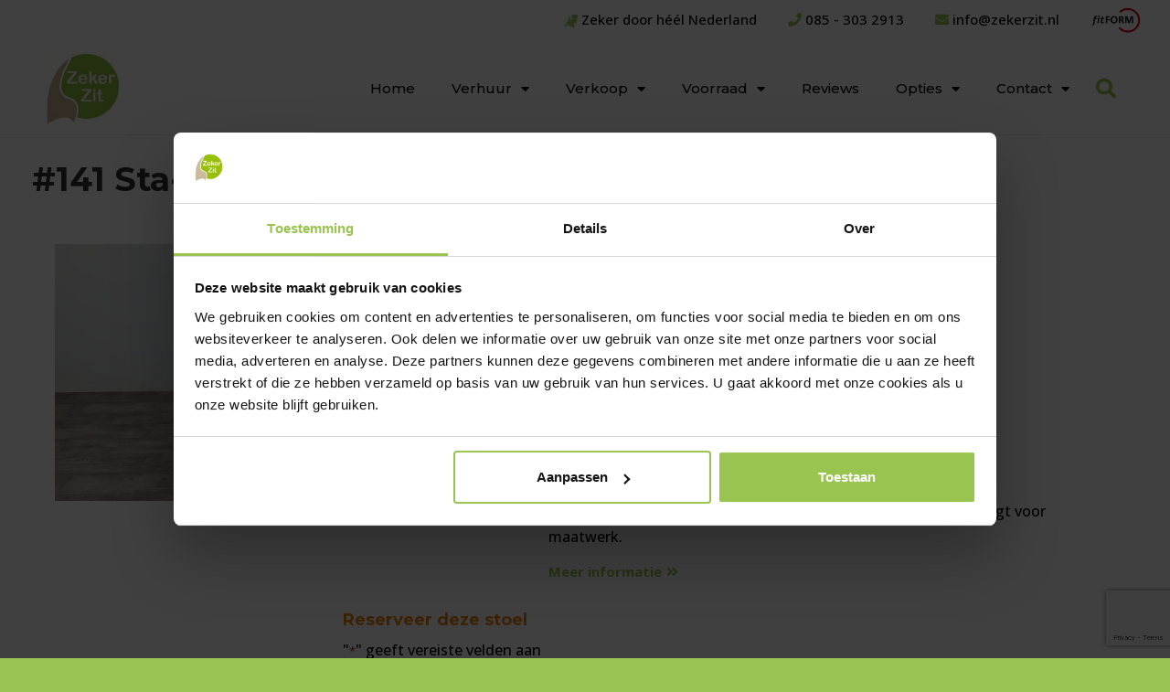

--- FILE ---
content_type: text/html; charset=UTF-8
request_url: https://zekerzit.nl/product/141-sta-op-stoel-570-antraciet/
body_size: 32111
content:
<!DOCTYPE html>
<html class="html" lang="nl-NL" prefix="og: https://ogp.me/ns#">
<head>
	<meta charset="UTF-8">
<script>
var gform;gform||(document.addEventListener("gform_main_scripts_loaded",function(){gform.scriptsLoaded=!0}),window.addEventListener("DOMContentLoaded",function(){gform.domLoaded=!0}),gform={domLoaded:!1,scriptsLoaded:!1,initializeOnLoaded:function(o){gform.domLoaded&&gform.scriptsLoaded?o():!gform.domLoaded&&gform.scriptsLoaded?window.addEventListener("DOMContentLoaded",o):document.addEventListener("gform_main_scripts_loaded",o)},hooks:{action:{},filter:{}},addAction:function(o,n,r,t){gform.addHook("action",o,n,r,t)},addFilter:function(o,n,r,t){gform.addHook("filter",o,n,r,t)},doAction:function(o){gform.doHook("action",o,arguments)},applyFilters:function(o){return gform.doHook("filter",o,arguments)},removeAction:function(o,n){gform.removeHook("action",o,n)},removeFilter:function(o,n,r){gform.removeHook("filter",o,n,r)},addHook:function(o,n,r,t,i){null==gform.hooks[o][n]&&(gform.hooks[o][n]=[]);var e=gform.hooks[o][n];null==i&&(i=n+"_"+e.length),gform.hooks[o][n].push({tag:i,callable:r,priority:t=null==t?10:t})},doHook:function(n,o,r){var t;if(r=Array.prototype.slice.call(r,1),null!=gform.hooks[n][o]&&((o=gform.hooks[n][o]).sort(function(o,n){return o.priority-n.priority}),o.forEach(function(o){"function"!=typeof(t=o.callable)&&(t=window[t]),"action"==n?t.apply(null,r):r[0]=t.apply(null,r)})),"filter"==n)return r[0]},removeHook:function(o,n,t,i){var r;null!=gform.hooks[o][n]&&(r=(r=gform.hooks[o][n]).filter(function(o,n,r){return!!(null!=i&&i!=o.tag||null!=t&&t!=o.priority)}),gform.hooks[o][n]=r)}});
</script>

	<link rel="profile" href="https://gmpg.org/xfn/11">

	<meta name="viewport" content="width=device-width, initial-scale=1">
<!-- Search Engine Optimization door Rank Math PRO - https://rankmath.com/ -->
<title>#141 Sta-op stoel - antraciet - Zeker Zit, sta-op stoel huren</title>
<meta name="description" content="51 cm breed Nieuwe antraciet bekleding diepte volledig instelbaar Hoogte volledig instelbaar Armsteunen volledig instelbaar."/>
<meta name="robots" content="follow, index, max-snippet:-1, max-video-preview:-1, max-image-preview:large"/>
<link rel="canonical" href="https://zekerzit.nl/product/141-sta-op-stoel-570-antraciet/" />
<meta property="og:locale" content="nl_NL" />
<meta property="og:type" content="product" />
<meta property="og:title" content="#141 Sta-op stoel - antraciet - Zeker Zit, sta-op stoel huren" />
<meta property="og:description" content="51 cm breed Nieuwe antraciet bekleding diepte volledig instelbaar Hoogte volledig instelbaar Armsteunen volledig instelbaar." />
<meta property="og:url" content="https://zekerzit.nl/product/141-sta-op-stoel-570-antraciet/" />
<meta property="og:site_name" content="Zeker Zit, sta-op stoel huren" />
<meta property="og:updated_time" content="2026-01-02T09:34:16+01:00" />
<meta property="og:image" content="https://zekerzit.nl/wp-content/uploads/2019/12/141-570antra-1024x576.jpg" />
<meta property="og:image:secure_url" content="https://zekerzit.nl/wp-content/uploads/2019/12/141-570antra-1024x576.jpg" />
<meta property="og:image:width" content="1024" />
<meta property="og:image:height" content="576" />
<meta property="og:image:alt" content="#141 Sta-op stoel &#8211; antraciet" />
<meta property="og:image:type" content="image/jpeg" />
<meta property="product:price:amount" content="70" />
<meta property="product:price:currency" content="EUR" />
<meta name="twitter:card" content="summary_large_image" />
<meta name="twitter:title" content="#141 Sta-op stoel - antraciet - Zeker Zit, sta-op stoel huren" />
<meta name="twitter:description" content="51 cm breed Nieuwe antraciet bekleding diepte volledig instelbaar Hoogte volledig instelbaar Armsteunen volledig instelbaar." />
<meta name="twitter:image" content="https://zekerzit.nl/wp-content/uploads/2019/12/141-570antra-1024x576.jpg" />
<meta name="twitter:label1" content="Prijs" />
<meta name="twitter:data1" content="&euro;70,00" />
<meta name="twitter:label2" content="Beschikbaarheid" />
<meta name="twitter:data2" content="Uitverkocht" />
<script type="application/ld+json" class="rank-math-schema-pro">{"@context":"https://schema.org","@graph":[{"@type":"Place","@id":"https://zekerzit.nl/#place","address":{"@type":"PostalAddress","streetAddress":"Industrieweg 11 B","addressLocality":"Rogat","postalCode":"7949 AJ","addressCountry":"Nederland"}},{"@type":"Organization","@id":"https://zekerzit.nl/#organization","name":"Zeker Zit","url":"https://zekerzit.nl","sameAs":["https://www.facebook.com/zekerzit/"],"email":"info@zekerzit.nl","address":{"@type":"PostalAddress","streetAddress":"Industrieweg 11 B","addressLocality":"Rogat","postalCode":"7949 AJ","addressCountry":"Nederland"},"logo":{"@type":"ImageObject","@id":"https://zekerzit.nl/#logo","url":"https://zekerzit.nl/wp-content/uploads/2019/01/logo-rechthoek@4x.png","contentUrl":"https://zekerzit.nl/wp-content/uploads/2019/01/logo-rechthoek@4x.png","caption":"Zeker Zit","inLanguage":"nl-NL","width":"198","height":"90"},"contactPoint":[{"@type":"ContactPoint","telephone":"085 303 2913","contactType":"customer support"}],"location":{"@id":"https://zekerzit.nl/#place"}},{"@type":"WebSite","@id":"https://zekerzit.nl/#website","url":"https://zekerzit.nl","name":"Zeker Zit","publisher":{"@id":"https://zekerzit.nl/#organization"},"inLanguage":"nl-NL"},{"@type":"ImageObject","@id":"https://zekerzit.nl/wp-content/uploads/2019/12/141-570antra-scaled.jpg","url":"https://zekerzit.nl/wp-content/uploads/2019/12/141-570antra-scaled.jpg","width":"2048","height":"1152","inLanguage":"nl-NL"},{"@type":"ItemPage","@id":"https://zekerzit.nl/product/141-sta-op-stoel-570-antraciet/#webpage","url":"https://zekerzit.nl/product/141-sta-op-stoel-570-antraciet/","name":"#141 Sta-op stoel - antraciet - Zeker Zit, sta-op stoel huren","datePublished":"2019-12-16T20:38:43+01:00","dateModified":"2026-01-02T09:34:16+01:00","isPartOf":{"@id":"https://zekerzit.nl/#website"},"primaryImageOfPage":{"@id":"https://zekerzit.nl/wp-content/uploads/2019/12/141-570antra-scaled.jpg"},"inLanguage":"nl-NL"},{"@type":"Product","name":"#141 Sta-op stoel - antraciet - Zeker Zit, sta-op stoel huren","description":"51 cm breed Nieuwe antraciet bekleding diepte volledig instelbaar Hoogte volledig instelbaar Armsteunen volledig instelbaar.","sku":"ZZ0141","category":"Verhuur","mainEntityOfPage":{"@id":"https://zekerzit.nl/product/141-sta-op-stoel-570-antraciet/#webpage"},"image":[{"@type":"ImageObject","url":"https://zekerzit.nl/wp-content/uploads/2019/12/141-570antra-scaled.jpg","height":"1152","width":"2048"}],"offers":{"@type":"Offer","price":"70.00","priceCurrency":"EUR","priceValidUntil":"2027-12-31","availability":"https://schema.org/OutOfStock","itemCondition":"NewCondition","url":"https://zekerzit.nl/product/141-sta-op-stoel-570-antraciet/","seller":{"@type":"Organization","@id":"https://zekerzit.nl/","name":"Zeker Zit","url":"https://zekerzit.nl","logo":"https://zekerzit.nl/wp-content/uploads/2019/01/logo-rechthoek@4x.png"},"priceSpecification":{"price":"70","priceCurrency":"EUR","valueAddedTaxIncluded":"true"}},"@id":"https://zekerzit.nl/product/141-sta-op-stoel-570-antraciet/#richSnippet"}]}</script>
<!-- /Rank Math WordPress SEO plugin -->

<link rel='dns-prefetch' href='//www.google.com' />
<link rel='dns-prefetch' href='//fonts.googleapis.com' />
<link rel="alternate" type="application/rss+xml" title="Zeker Zit, sta-op stoel huren &raquo; feed" href="https://zekerzit.nl/feed/" />
<link rel="alternate" type="application/rss+xml" title="Zeker Zit, sta-op stoel huren &raquo; reactiesfeed" href="https://zekerzit.nl/comments/feed/" />
<script>
window._wpemojiSettings = {"baseUrl":"https:\/\/s.w.org\/images\/core\/emoji\/14.0.0\/72x72\/","ext":".png","svgUrl":"https:\/\/s.w.org\/images\/core\/emoji\/14.0.0\/svg\/","svgExt":".svg","source":{"concatemoji":"https:\/\/zekerzit.nl\/wp-includes\/js\/wp-emoji-release.min.js?ver=6.4.7"}};
/*! This file is auto-generated */
!function(i,n){var o,s,e;function c(e){try{var t={supportTests:e,timestamp:(new Date).valueOf()};sessionStorage.setItem(o,JSON.stringify(t))}catch(e){}}function p(e,t,n){e.clearRect(0,0,e.canvas.width,e.canvas.height),e.fillText(t,0,0);var t=new Uint32Array(e.getImageData(0,0,e.canvas.width,e.canvas.height).data),r=(e.clearRect(0,0,e.canvas.width,e.canvas.height),e.fillText(n,0,0),new Uint32Array(e.getImageData(0,0,e.canvas.width,e.canvas.height).data));return t.every(function(e,t){return e===r[t]})}function u(e,t,n){switch(t){case"flag":return n(e,"\ud83c\udff3\ufe0f\u200d\u26a7\ufe0f","\ud83c\udff3\ufe0f\u200b\u26a7\ufe0f")?!1:!n(e,"\ud83c\uddfa\ud83c\uddf3","\ud83c\uddfa\u200b\ud83c\uddf3")&&!n(e,"\ud83c\udff4\udb40\udc67\udb40\udc62\udb40\udc65\udb40\udc6e\udb40\udc67\udb40\udc7f","\ud83c\udff4\u200b\udb40\udc67\u200b\udb40\udc62\u200b\udb40\udc65\u200b\udb40\udc6e\u200b\udb40\udc67\u200b\udb40\udc7f");case"emoji":return!n(e,"\ud83e\udef1\ud83c\udffb\u200d\ud83e\udef2\ud83c\udfff","\ud83e\udef1\ud83c\udffb\u200b\ud83e\udef2\ud83c\udfff")}return!1}function f(e,t,n){var r="undefined"!=typeof WorkerGlobalScope&&self instanceof WorkerGlobalScope?new OffscreenCanvas(300,150):i.createElement("canvas"),a=r.getContext("2d",{willReadFrequently:!0}),o=(a.textBaseline="top",a.font="600 32px Arial",{});return e.forEach(function(e){o[e]=t(a,e,n)}),o}function t(e){var t=i.createElement("script");t.src=e,t.defer=!0,i.head.appendChild(t)}"undefined"!=typeof Promise&&(o="wpEmojiSettingsSupports",s=["flag","emoji"],n.supports={everything:!0,everythingExceptFlag:!0},e=new Promise(function(e){i.addEventListener("DOMContentLoaded",e,{once:!0})}),new Promise(function(t){var n=function(){try{var e=JSON.parse(sessionStorage.getItem(o));if("object"==typeof e&&"number"==typeof e.timestamp&&(new Date).valueOf()<e.timestamp+604800&&"object"==typeof e.supportTests)return e.supportTests}catch(e){}return null}();if(!n){if("undefined"!=typeof Worker&&"undefined"!=typeof OffscreenCanvas&&"undefined"!=typeof URL&&URL.createObjectURL&&"undefined"!=typeof Blob)try{var e="postMessage("+f.toString()+"("+[JSON.stringify(s),u.toString(),p.toString()].join(",")+"));",r=new Blob([e],{type:"text/javascript"}),a=new Worker(URL.createObjectURL(r),{name:"wpTestEmojiSupports"});return void(a.onmessage=function(e){c(n=e.data),a.terminate(),t(n)})}catch(e){}c(n=f(s,u,p))}t(n)}).then(function(e){for(var t in e)n.supports[t]=e[t],n.supports.everything=n.supports.everything&&n.supports[t],"flag"!==t&&(n.supports.everythingExceptFlag=n.supports.everythingExceptFlag&&n.supports[t]);n.supports.everythingExceptFlag=n.supports.everythingExceptFlag&&!n.supports.flag,n.DOMReady=!1,n.readyCallback=function(){n.DOMReady=!0}}).then(function(){return e}).then(function(){var e;n.supports.everything||(n.readyCallback(),(e=n.source||{}).concatemoji?t(e.concatemoji):e.wpemoji&&e.twemoji&&(t(e.twemoji),t(e.wpemoji)))}))}((window,document),window._wpemojiSettings);
</script>
<style id='wp-emoji-styles-inline-css'>

	img.wp-smiley, img.emoji {
		display: inline !important;
		border: none !important;
		box-shadow: none !important;
		height: 1em !important;
		width: 1em !important;
		margin: 0 0.07em !important;
		vertical-align: -0.1em !important;
		background: none !important;
		padding: 0 !important;
	}
</style>
<link rel='stylesheet' id='wp-block-library-css' href='https://zekerzit.nl/wp-includes/css/dist/block-library/style.min.css?ver=6.4.7' media='all' />
<style id='wp-block-library-theme-inline-css'>
.wp-block-audio figcaption{color:#555;font-size:13px;text-align:center}.is-dark-theme .wp-block-audio figcaption{color:hsla(0,0%,100%,.65)}.wp-block-audio{margin:0 0 1em}.wp-block-code{border:1px solid #ccc;border-radius:4px;font-family:Menlo,Consolas,monaco,monospace;padding:.8em 1em}.wp-block-embed figcaption{color:#555;font-size:13px;text-align:center}.is-dark-theme .wp-block-embed figcaption{color:hsla(0,0%,100%,.65)}.wp-block-embed{margin:0 0 1em}.blocks-gallery-caption{color:#555;font-size:13px;text-align:center}.is-dark-theme .blocks-gallery-caption{color:hsla(0,0%,100%,.65)}.wp-block-image figcaption{color:#555;font-size:13px;text-align:center}.is-dark-theme .wp-block-image figcaption{color:hsla(0,0%,100%,.65)}.wp-block-image{margin:0 0 1em}.wp-block-pullquote{border-bottom:4px solid;border-top:4px solid;color:currentColor;margin-bottom:1.75em}.wp-block-pullquote cite,.wp-block-pullquote footer,.wp-block-pullquote__citation{color:currentColor;font-size:.8125em;font-style:normal;text-transform:uppercase}.wp-block-quote{border-left:.25em solid;margin:0 0 1.75em;padding-left:1em}.wp-block-quote cite,.wp-block-quote footer{color:currentColor;font-size:.8125em;font-style:normal;position:relative}.wp-block-quote.has-text-align-right{border-left:none;border-right:.25em solid;padding-left:0;padding-right:1em}.wp-block-quote.has-text-align-center{border:none;padding-left:0}.wp-block-quote.is-large,.wp-block-quote.is-style-large,.wp-block-quote.is-style-plain{border:none}.wp-block-search .wp-block-search__label{font-weight:700}.wp-block-search__button{border:1px solid #ccc;padding:.375em .625em}:where(.wp-block-group.has-background){padding:1.25em 2.375em}.wp-block-separator.has-css-opacity{opacity:.4}.wp-block-separator{border:none;border-bottom:2px solid;margin-left:auto;margin-right:auto}.wp-block-separator.has-alpha-channel-opacity{opacity:1}.wp-block-separator:not(.is-style-wide):not(.is-style-dots){width:100px}.wp-block-separator.has-background:not(.is-style-dots){border-bottom:none;height:1px}.wp-block-separator.has-background:not(.is-style-wide):not(.is-style-dots){height:2px}.wp-block-table{margin:0 0 1em}.wp-block-table td,.wp-block-table th{word-break:normal}.wp-block-table figcaption{color:#555;font-size:13px;text-align:center}.is-dark-theme .wp-block-table figcaption{color:hsla(0,0%,100%,.65)}.wp-block-video figcaption{color:#555;font-size:13px;text-align:center}.is-dark-theme .wp-block-video figcaption{color:hsla(0,0%,100%,.65)}.wp-block-video{margin:0 0 1em}.wp-block-template-part.has-background{margin-bottom:0;margin-top:0;padding:1.25em 2.375em}
</style>
<link rel='stylesheet' id='jet-engine-frontend-css' href='https://zekerzit.nl/wp-content/plugins/jet-engine/assets/css/frontend.css?ver=3.4.0' media='all' />
<style id='classic-theme-styles-inline-css'>
/*! This file is auto-generated */
.wp-block-button__link{color:#fff;background-color:#32373c;border-radius:9999px;box-shadow:none;text-decoration:none;padding:calc(.667em + 2px) calc(1.333em + 2px);font-size:1.125em}.wp-block-file__button{background:#32373c;color:#fff;text-decoration:none}
</style>
<style id='global-styles-inline-css'>
body{--wp--preset--color--black: #000000;--wp--preset--color--cyan-bluish-gray: #abb8c3;--wp--preset--color--white: #ffffff;--wp--preset--color--pale-pink: #f78da7;--wp--preset--color--vivid-red: #cf2e2e;--wp--preset--color--luminous-vivid-orange: #ff6900;--wp--preset--color--luminous-vivid-amber: #fcb900;--wp--preset--color--light-green-cyan: #7bdcb5;--wp--preset--color--vivid-green-cyan: #00d084;--wp--preset--color--pale-cyan-blue: #8ed1fc;--wp--preset--color--vivid-cyan-blue: #0693e3;--wp--preset--color--vivid-purple: #9b51e0;--wp--preset--gradient--vivid-cyan-blue-to-vivid-purple: linear-gradient(135deg,rgba(6,147,227,1) 0%,rgb(155,81,224) 100%);--wp--preset--gradient--light-green-cyan-to-vivid-green-cyan: linear-gradient(135deg,rgb(122,220,180) 0%,rgb(0,208,130) 100%);--wp--preset--gradient--luminous-vivid-amber-to-luminous-vivid-orange: linear-gradient(135deg,rgba(252,185,0,1) 0%,rgba(255,105,0,1) 100%);--wp--preset--gradient--luminous-vivid-orange-to-vivid-red: linear-gradient(135deg,rgba(255,105,0,1) 0%,rgb(207,46,46) 100%);--wp--preset--gradient--very-light-gray-to-cyan-bluish-gray: linear-gradient(135deg,rgb(238,238,238) 0%,rgb(169,184,195) 100%);--wp--preset--gradient--cool-to-warm-spectrum: linear-gradient(135deg,rgb(74,234,220) 0%,rgb(151,120,209) 20%,rgb(207,42,186) 40%,rgb(238,44,130) 60%,rgb(251,105,98) 80%,rgb(254,248,76) 100%);--wp--preset--gradient--blush-light-purple: linear-gradient(135deg,rgb(255,206,236) 0%,rgb(152,150,240) 100%);--wp--preset--gradient--blush-bordeaux: linear-gradient(135deg,rgb(254,205,165) 0%,rgb(254,45,45) 50%,rgb(107,0,62) 100%);--wp--preset--gradient--luminous-dusk: linear-gradient(135deg,rgb(255,203,112) 0%,rgb(199,81,192) 50%,rgb(65,88,208) 100%);--wp--preset--gradient--pale-ocean: linear-gradient(135deg,rgb(255,245,203) 0%,rgb(182,227,212) 50%,rgb(51,167,181) 100%);--wp--preset--gradient--electric-grass: linear-gradient(135deg,rgb(202,248,128) 0%,rgb(113,206,126) 100%);--wp--preset--gradient--midnight: linear-gradient(135deg,rgb(2,3,129) 0%,rgb(40,116,252) 100%);--wp--preset--font-size--small: 13px;--wp--preset--font-size--medium: 20px;--wp--preset--font-size--large: 36px;--wp--preset--font-size--x-large: 42px;--wp--preset--spacing--20: 0.44rem;--wp--preset--spacing--30: 0.67rem;--wp--preset--spacing--40: 1rem;--wp--preset--spacing--50: 1.5rem;--wp--preset--spacing--60: 2.25rem;--wp--preset--spacing--70: 3.38rem;--wp--preset--spacing--80: 5.06rem;--wp--preset--shadow--natural: 6px 6px 9px rgba(0, 0, 0, 0.2);--wp--preset--shadow--deep: 12px 12px 50px rgba(0, 0, 0, 0.4);--wp--preset--shadow--sharp: 6px 6px 0px rgba(0, 0, 0, 0.2);--wp--preset--shadow--outlined: 6px 6px 0px -3px rgba(255, 255, 255, 1), 6px 6px rgba(0, 0, 0, 1);--wp--preset--shadow--crisp: 6px 6px 0px rgba(0, 0, 0, 1);}:where(.is-layout-flex){gap: 0.5em;}:where(.is-layout-grid){gap: 0.5em;}body .is-layout-flow > .alignleft{float: left;margin-inline-start: 0;margin-inline-end: 2em;}body .is-layout-flow > .alignright{float: right;margin-inline-start: 2em;margin-inline-end: 0;}body .is-layout-flow > .aligncenter{margin-left: auto !important;margin-right: auto !important;}body .is-layout-constrained > .alignleft{float: left;margin-inline-start: 0;margin-inline-end: 2em;}body .is-layout-constrained > .alignright{float: right;margin-inline-start: 2em;margin-inline-end: 0;}body .is-layout-constrained > .aligncenter{margin-left: auto !important;margin-right: auto !important;}body .is-layout-constrained > :where(:not(.alignleft):not(.alignright):not(.alignfull)){max-width: var(--wp--style--global--content-size);margin-left: auto !important;margin-right: auto !important;}body .is-layout-constrained > .alignwide{max-width: var(--wp--style--global--wide-size);}body .is-layout-flex{display: flex;}body .is-layout-flex{flex-wrap: wrap;align-items: center;}body .is-layout-flex > *{margin: 0;}body .is-layout-grid{display: grid;}body .is-layout-grid > *{margin: 0;}:where(.wp-block-columns.is-layout-flex){gap: 2em;}:where(.wp-block-columns.is-layout-grid){gap: 2em;}:where(.wp-block-post-template.is-layout-flex){gap: 1.25em;}:where(.wp-block-post-template.is-layout-grid){gap: 1.25em;}.has-black-color{color: var(--wp--preset--color--black) !important;}.has-cyan-bluish-gray-color{color: var(--wp--preset--color--cyan-bluish-gray) !important;}.has-white-color{color: var(--wp--preset--color--white) !important;}.has-pale-pink-color{color: var(--wp--preset--color--pale-pink) !important;}.has-vivid-red-color{color: var(--wp--preset--color--vivid-red) !important;}.has-luminous-vivid-orange-color{color: var(--wp--preset--color--luminous-vivid-orange) !important;}.has-luminous-vivid-amber-color{color: var(--wp--preset--color--luminous-vivid-amber) !important;}.has-light-green-cyan-color{color: var(--wp--preset--color--light-green-cyan) !important;}.has-vivid-green-cyan-color{color: var(--wp--preset--color--vivid-green-cyan) !important;}.has-pale-cyan-blue-color{color: var(--wp--preset--color--pale-cyan-blue) !important;}.has-vivid-cyan-blue-color{color: var(--wp--preset--color--vivid-cyan-blue) !important;}.has-vivid-purple-color{color: var(--wp--preset--color--vivid-purple) !important;}.has-black-background-color{background-color: var(--wp--preset--color--black) !important;}.has-cyan-bluish-gray-background-color{background-color: var(--wp--preset--color--cyan-bluish-gray) !important;}.has-white-background-color{background-color: var(--wp--preset--color--white) !important;}.has-pale-pink-background-color{background-color: var(--wp--preset--color--pale-pink) !important;}.has-vivid-red-background-color{background-color: var(--wp--preset--color--vivid-red) !important;}.has-luminous-vivid-orange-background-color{background-color: var(--wp--preset--color--luminous-vivid-orange) !important;}.has-luminous-vivid-amber-background-color{background-color: var(--wp--preset--color--luminous-vivid-amber) !important;}.has-light-green-cyan-background-color{background-color: var(--wp--preset--color--light-green-cyan) !important;}.has-vivid-green-cyan-background-color{background-color: var(--wp--preset--color--vivid-green-cyan) !important;}.has-pale-cyan-blue-background-color{background-color: var(--wp--preset--color--pale-cyan-blue) !important;}.has-vivid-cyan-blue-background-color{background-color: var(--wp--preset--color--vivid-cyan-blue) !important;}.has-vivid-purple-background-color{background-color: var(--wp--preset--color--vivid-purple) !important;}.has-black-border-color{border-color: var(--wp--preset--color--black) !important;}.has-cyan-bluish-gray-border-color{border-color: var(--wp--preset--color--cyan-bluish-gray) !important;}.has-white-border-color{border-color: var(--wp--preset--color--white) !important;}.has-pale-pink-border-color{border-color: var(--wp--preset--color--pale-pink) !important;}.has-vivid-red-border-color{border-color: var(--wp--preset--color--vivid-red) !important;}.has-luminous-vivid-orange-border-color{border-color: var(--wp--preset--color--luminous-vivid-orange) !important;}.has-luminous-vivid-amber-border-color{border-color: var(--wp--preset--color--luminous-vivid-amber) !important;}.has-light-green-cyan-border-color{border-color: var(--wp--preset--color--light-green-cyan) !important;}.has-vivid-green-cyan-border-color{border-color: var(--wp--preset--color--vivid-green-cyan) !important;}.has-pale-cyan-blue-border-color{border-color: var(--wp--preset--color--pale-cyan-blue) !important;}.has-vivid-cyan-blue-border-color{border-color: var(--wp--preset--color--vivid-cyan-blue) !important;}.has-vivid-purple-border-color{border-color: var(--wp--preset--color--vivid-purple) !important;}.has-vivid-cyan-blue-to-vivid-purple-gradient-background{background: var(--wp--preset--gradient--vivid-cyan-blue-to-vivid-purple) !important;}.has-light-green-cyan-to-vivid-green-cyan-gradient-background{background: var(--wp--preset--gradient--light-green-cyan-to-vivid-green-cyan) !important;}.has-luminous-vivid-amber-to-luminous-vivid-orange-gradient-background{background: var(--wp--preset--gradient--luminous-vivid-amber-to-luminous-vivid-orange) !important;}.has-luminous-vivid-orange-to-vivid-red-gradient-background{background: var(--wp--preset--gradient--luminous-vivid-orange-to-vivid-red) !important;}.has-very-light-gray-to-cyan-bluish-gray-gradient-background{background: var(--wp--preset--gradient--very-light-gray-to-cyan-bluish-gray) !important;}.has-cool-to-warm-spectrum-gradient-background{background: var(--wp--preset--gradient--cool-to-warm-spectrum) !important;}.has-blush-light-purple-gradient-background{background: var(--wp--preset--gradient--blush-light-purple) !important;}.has-blush-bordeaux-gradient-background{background: var(--wp--preset--gradient--blush-bordeaux) !important;}.has-luminous-dusk-gradient-background{background: var(--wp--preset--gradient--luminous-dusk) !important;}.has-pale-ocean-gradient-background{background: var(--wp--preset--gradient--pale-ocean) !important;}.has-electric-grass-gradient-background{background: var(--wp--preset--gradient--electric-grass) !important;}.has-midnight-gradient-background{background: var(--wp--preset--gradient--midnight) !important;}.has-small-font-size{font-size: var(--wp--preset--font-size--small) !important;}.has-medium-font-size{font-size: var(--wp--preset--font-size--medium) !important;}.has-large-font-size{font-size: var(--wp--preset--font-size--large) !important;}.has-x-large-font-size{font-size: var(--wp--preset--font-size--x-large) !important;}
.wp-block-navigation a:where(:not(.wp-element-button)){color: inherit;}
:where(.wp-block-post-template.is-layout-flex){gap: 1.25em;}:where(.wp-block-post-template.is-layout-grid){gap: 1.25em;}
:where(.wp-block-columns.is-layout-flex){gap: 2em;}:where(.wp-block-columns.is-layout-grid){gap: 2em;}
.wp-block-pullquote{font-size: 1.5em;line-height: 1.6;}
</style>
<link rel='stylesheet' id='photoswipe-css' href='https://zekerzit.nl/wp-content/plugins/woocommerce/assets/css/photoswipe/photoswipe.min.css?ver=8.6.3' media='all' />
<link rel='stylesheet' id='photoswipe-default-skin-css' href='https://zekerzit.nl/wp-content/plugins/woocommerce/assets/css/photoswipe/default-skin/default-skin.min.css?ver=8.6.3' media='all' />
<style id='woocommerce-inline-inline-css'>
.woocommerce form .form-row .required { visibility: visible; }
</style>
<link rel='stylesheet' id='dashicons-css' href='https://zekerzit.nl/wp-includes/css/dashicons.min.css?ver=6.4.7' media='all' />
<link rel='stylesheet' id='woocommerce-addons-css-css' href='https://zekerzit.nl/wp-content/plugins/woocommerce-product-addons/assets/css/frontend.css?ver=3.0.20' media='all' />
<link rel='stylesheet' id='oceanwp-style-css' href='https://zekerzit.nl/wp-content/themes/oceanwp/assets/css/style.min.css?ver=1.0' media='all' />
<link rel='stylesheet' id='child-style-css' href='https://zekerzit.nl/wp-content/themes/oceanwp-child/style.css?ver=6.4.7' media='all' />
<link rel='stylesheet' id='oceanwp-woo-mini-cart-css' href='https://zekerzit.nl/wp-content/themes/oceanwp/assets/css/woo/woo-mini-cart.min.css?ver=6.4.7' media='all' />
<link rel='stylesheet' id='font-awesome-css' href='https://zekerzit.nl/wp-content/themes/oceanwp/assets/fonts/fontawesome/css/all.min.css?ver=6.4.2' media='all' />
<link rel='stylesheet' id='simple-line-icons-css' href='https://zekerzit.nl/wp-content/themes/oceanwp/assets/css/third/simple-line-icons.min.css?ver=2.4.0' media='all' />
<link rel='stylesheet' id='oceanwp-google-font-open-sans-css' href='//fonts.googleapis.com/css?family=Open+Sans%3A100%2C200%2C300%2C400%2C500%2C600%2C700%2C800%2C900%2C100i%2C200i%2C300i%2C400i%2C500i%2C600i%2C700i%2C800i%2C900i&#038;subset=latin&#038;display=swap&#038;ver=6.4.7' media='all' />
<link rel='stylesheet' id='oceanwp-google-font-montserrat-css' href='//fonts.googleapis.com/css?family=Montserrat%3A100%2C200%2C300%2C400%2C500%2C600%2C700%2C800%2C900%2C100i%2C200i%2C300i%2C400i%2C500i%2C600i%2C700i%2C800i%2C900i&#038;subset=latin&#038;display=swap&#038;ver=6.4.7' media='all' />
<link rel='stylesheet' id='jet-woo-builder-oceanwp-css' href='https://zekerzit.nl/wp-content/plugins/jet-woo-builder/includes/compatibility/packages/themes/oceanwp/assets/css/style.css?ver=2.1.10' media='all' />
<link rel='stylesheet' id='jet-elements-css' href='https://zekerzit.nl/wp-content/plugins/jet-elements/assets/css/jet-elements.css?ver=2.6.16' media='all' />
<link rel='stylesheet' id='jet-elements-skin-css' href='https://zekerzit.nl/wp-content/plugins/jet-elements/assets/css/jet-elements-skin.css?ver=2.6.16' media='all' />
<link rel='stylesheet' id='elementor-icons-css' href='https://zekerzit.nl/wp-content/plugins/elementor/assets/lib/eicons/css/elementor-icons.min.css?ver=5.29.0' media='all' />
<link rel='stylesheet' id='elementor-frontend-css' href='https://zekerzit.nl/wp-content/plugins/elementor/assets/css/frontend.min.css?ver=3.20.3' media='all' />
<link rel='stylesheet' id='swiper-css' href='https://zekerzit.nl/wp-content/plugins/elementor/assets/lib/swiper/v8/css/swiper.min.css?ver=8.4.5' media='all' />
<link rel='stylesheet' id='elementor-post-6879-css' href='https://zekerzit.nl/wp-content/uploads/elementor/css/post-6879.css?ver=1710464409' media='all' />
<link rel='stylesheet' id='elementor-pro-css' href='https://zekerzit.nl/wp-content/plugins/elementor-pro/assets/css/frontend.min.css?ver=3.20.0' media='all' />
<link rel='stylesheet' id='font-awesome-5-all-css' href='https://zekerzit.nl/wp-content/plugins/elementor/assets/lib/font-awesome/css/all.min.css?ver=3.20.3' media='all' />
<link rel='stylesheet' id='font-awesome-4-shim-css' href='https://zekerzit.nl/wp-content/plugins/elementor/assets/lib/font-awesome/css/v4-shims.min.css?ver=3.20.3' media='all' />
<link rel='stylesheet' id='elementor-global-css' href='https://zekerzit.nl/wp-content/uploads/elementor/css/global.css?ver=1710464410' media='all' />
<link rel='stylesheet' id='elementor-post-8790-css' href='https://zekerzit.nl/wp-content/uploads/elementor/css/post-8790.css?ver=1749641862' media='all' />
<link rel='stylesheet' id='elementor-post-4619-css' href='https://zekerzit.nl/wp-content/uploads/elementor/css/post-4619.css?ver=1767341343' media='all' />
<link rel='stylesheet' id='elementor-post-5690-css' href='https://zekerzit.nl/wp-content/uploads/elementor/css/post-5690.css?ver=1767623921' media='all' />
<link rel='stylesheet' id='elementor-post-7678-css' href='https://zekerzit.nl/wp-content/uploads/elementor/css/post-7678.css?ver=1710464411' media='all' />
<link rel='stylesheet' id='elementor-post-6330-css' href='https://zekerzit.nl/wp-content/uploads/elementor/css/post-6330.css?ver=1752240940' media='all' />
<link rel='stylesheet' id='oceanwp-woocommerce-css' href='https://zekerzit.nl/wp-content/themes/oceanwp/assets/css/woo/woocommerce.min.css?ver=6.4.7' media='all' />
<link rel='stylesheet' id='oceanwp-woo-star-font-css' href='https://zekerzit.nl/wp-content/themes/oceanwp/assets/css/woo/woo-star-font.min.css?ver=6.4.7' media='all' />
<link rel='stylesheet' id='site-reviews-css' href='https://zekerzit.nl/wp-content/plugins/site-reviews/assets/styles/minimal.css?ver=6.11.8' media='all' />
<style id='site-reviews-inline-css'>
.glsr-star-empty,.glsr-star-rating--stars[class*=" s"]>span{background-image:url(https://zekerzit.nl/wp-content/plugins/site-reviews/assets/images/stars/default/star-empty.svg)!important}.glsr-field-is-invalid .glsr-star-rating--stars[class*=" s"]>span{background-image:url(https://zekerzit.nl/wp-content/plugins/site-reviews/assets/images/stars/default/star-error.svg)!important}.glsr-star-half{background-image:url(https://zekerzit.nl/wp-content/plugins/site-reviews/assets/images/stars/default/star-half.svg)!important}.glsr-star-full,.glsr-star-rating--stars[class*=" s"]>span.gl-active,.glsr-star-rating--stars[class*=" s"]>span.gl-active.gl-selected{background-image:url(https://zekerzit.nl/wp-content/plugins/site-reviews/assets/images/stars/default/star-full.svg)!important}

</style>
<link rel='stylesheet' id='oe-widgets-style-css' href='https://zekerzit.nl/wp-content/plugins/ocean-extra/assets/css/widgets.css?ver=6.4.7' media='all' />
<link rel='stylesheet' id='ow-perfect-scrollbar-css' href='https://zekerzit.nl/wp-content/themes/oceanwp/assets/css/third/perfect-scrollbar.css?ver=1.5.0' media='all' />
<link rel='stylesheet' id='omw-styles-css' href='https://zekerzit.nl/wp-content/plugins/ocean-modal-window/assets/css/style.min.css?ver=6.4.7' media='all' />
<link rel='stylesheet' id='osh-styles-css' href='https://zekerzit.nl/wp-content/plugins/ocean-sticky-header/assets/css/style.min.css?ver=6.4.7' media='all' />
<link rel='stylesheet' id='ecs-styles-css' href='https://zekerzit.nl/wp-content/plugins/ele-custom-skin/assets/css/ecs-style.css?ver=3.1.7' media='all' />
<link rel='stylesheet' id='elementor-post-5613-css' href='https://zekerzit.nl/wp-content/uploads/elementor/css/post-5613.css?ver=1576341724' media='all' />
<link rel='stylesheet' id='google-fonts-1-css' href='https://fonts.googleapis.com/css?family=Roboto%3A100%2C100italic%2C200%2C200italic%2C300%2C300italic%2C400%2C400italic%2C500%2C500italic%2C600%2C600italic%2C700%2C700italic%2C800%2C800italic%2C900%2C900italic%7CRoboto+Slab%3A100%2C100italic%2C200%2C200italic%2C300%2C300italic%2C400%2C400italic%2C500%2C500italic%2C600%2C600italic%2C700%2C700italic%2C800%2C800italic%2C900%2C900italic%7CMontserrat%3A100%2C100italic%2C200%2C200italic%2C300%2C300italic%2C400%2C400italic%2C500%2C500italic%2C600%2C600italic%2C700%2C700italic%2C800%2C800italic%2C900%2C900italic&#038;display=auto&#038;ver=6.4.7' media='all' />
<link rel='stylesheet' id='elementor-icons-shared-0-css' href='https://zekerzit.nl/wp-content/plugins/elementor/assets/lib/font-awesome/css/fontawesome.min.css?ver=5.15.3' media='all' />
<link rel='stylesheet' id='elementor-icons-fa-solid-css' href='https://zekerzit.nl/wp-content/plugins/elementor/assets/lib/font-awesome/css/solid.min.css?ver=5.15.3' media='all' />
<link rel="preconnect" href="https://fonts.gstatic.com/" crossorigin><script src="https://zekerzit.nl/wp-includes/js/jquery/jquery.min.js?ver=3.7.1" id="jquery-core-js"></script>
<script src="https://zekerzit.nl/wp-includes/js/jquery/jquery-migrate.min.js?ver=3.4.1" id="jquery-migrate-js"></script>
<script src="https://zekerzit.nl/wp-content/plugins/woocommerce/assets/js/jquery-blockui/jquery.blockUI.min.js?ver=2.7.0-wc.8.6.3" id="jquery-blockui-js" defer data-wp-strategy="defer"></script>
<script id="wc-add-to-cart-js-extra">
var wc_add_to_cart_params = {"ajax_url":"\/wp-admin\/admin-ajax.php","wc_ajax_url":"\/?wc-ajax=%%endpoint%%","i18n_view_cart":"Bekijk winkelwagen","cart_url":"https:\/\/zekerzit.nl\/besteloverzicht\/","is_cart":"","cart_redirect_after_add":"yes"};
</script>
<script src="https://zekerzit.nl/wp-content/plugins/woocommerce/assets/js/frontend/add-to-cart.min.js?ver=8.6.3" id="wc-add-to-cart-js" defer data-wp-strategy="defer"></script>
<script src="https://zekerzit.nl/wp-content/plugins/woocommerce/assets/js/flexslider/jquery.flexslider.min.js?ver=2.7.2-wc.8.6.3" id="flexslider-js" defer data-wp-strategy="defer"></script>
<script src="https://zekerzit.nl/wp-content/plugins/woocommerce/assets/js/photoswipe/photoswipe.min.js?ver=4.1.1-wc.8.6.3" id="photoswipe-js" defer data-wp-strategy="defer"></script>
<script src="https://zekerzit.nl/wp-content/plugins/woocommerce/assets/js/photoswipe/photoswipe-ui-default.min.js?ver=4.1.1-wc.8.6.3" id="photoswipe-ui-default-js" defer data-wp-strategy="defer"></script>
<script id="wc-single-product-js-extra">
var wc_single_product_params = {"i18n_required_rating_text":"Selecteer een waardering","review_rating_required":"yes","flexslider":{"rtl":false,"animation":"slide","smoothHeight":true,"directionNav":false,"controlNav":"thumbnails","slideshow":false,"animationSpeed":500,"animationLoop":false,"allowOneSlide":false},"zoom_enabled":"","zoom_options":[],"photoswipe_enabled":"1","photoswipe_options":{"shareEl":false,"closeOnScroll":false,"history":false,"hideAnimationDuration":0,"showAnimationDuration":0},"flexslider_enabled":"1"};
</script>
<script src="https://zekerzit.nl/wp-content/plugins/woocommerce/assets/js/frontend/single-product.min.js?ver=8.6.3" id="wc-single-product-js" defer data-wp-strategy="defer"></script>
<script src="https://zekerzit.nl/wp-content/plugins/woocommerce/assets/js/js-cookie/js.cookie.min.js?ver=2.1.4-wc.8.6.3" id="js-cookie-js" defer data-wp-strategy="defer"></script>
<script id="woocommerce-js-extra">
var woocommerce_params = {"ajax_url":"\/wp-admin\/admin-ajax.php","wc_ajax_url":"\/?wc-ajax=%%endpoint%%"};
</script>
<script src="https://zekerzit.nl/wp-content/plugins/woocommerce/assets/js/frontend/woocommerce.min.js?ver=8.6.3" id="woocommerce-js" defer data-wp-strategy="defer"></script>
<script src="https://zekerzit.nl/wp-content/plugins/elementor/assets/lib/font-awesome/js/v4-shims.min.js?ver=3.20.3" id="font-awesome-4-shim-js"></script>
<script id="ecs_ajax_load-js-extra">
var ecs_ajax_params = {"ajaxurl":"https:\/\/zekerzit.nl\/wp-admin\/admin-ajax.php","posts":"{\"page\":0,\"product\":\"141-sta-op-stoel-570-antraciet\",\"post_type\":\"product\",\"name\":\"141-sta-op-stoel-570-antraciet\",\"error\":\"\",\"m\":\"\",\"p\":0,\"post_parent\":\"\",\"subpost\":\"\",\"subpost_id\":\"\",\"attachment\":\"\",\"attachment_id\":0,\"pagename\":\"\",\"page_id\":0,\"second\":\"\",\"minute\":\"\",\"hour\":\"\",\"day\":0,\"monthnum\":0,\"year\":0,\"w\":0,\"category_name\":\"\",\"tag\":\"\",\"cat\":\"\",\"tag_id\":\"\",\"author\":\"\",\"author_name\":\"\",\"feed\":\"\",\"tb\":\"\",\"paged\":0,\"meta_key\":\"\",\"meta_value\":\"\",\"preview\":\"\",\"s\":\"\",\"sentence\":\"\",\"title\":\"\",\"fields\":\"\",\"menu_order\":\"\",\"embed\":\"\",\"category__in\":[],\"category__not_in\":[],\"category__and\":[],\"post__in\":[],\"post__not_in\":[],\"post_name__in\":[],\"tag__in\":[],\"tag__not_in\":[],\"tag__and\":[],\"tag_slug__in\":[],\"tag_slug__and\":[],\"post_parent__in\":[],\"post_parent__not_in\":[],\"author__in\":[],\"author__not_in\":[],\"search_columns\":[],\"ignore_sticky_posts\":false,\"suppress_filters\":false,\"cache_results\":true,\"update_post_term_cache\":true,\"update_menu_item_cache\":false,\"lazy_load_term_meta\":true,\"update_post_meta_cache\":true,\"posts_per_page\":10,\"nopaging\":false,\"comments_per_page\":\"50\",\"no_found_rows\":false,\"order\":\"DESC\"}"};
</script>
<script src="https://zekerzit.nl/wp-content/plugins/ele-custom-skin/assets/js/ecs_ajax_pagination.js?ver=3.1.7" id="ecs_ajax_load-js"></script>
<script id="wc-cart-fragments-js-extra">
var wc_cart_fragments_params = {"ajax_url":"\/wp-admin\/admin-ajax.php","wc_ajax_url":"\/?wc-ajax=%%endpoint%%","cart_hash_key":"wc_cart_hash_d0e998d6644c5a35af09e4980094989d","fragment_name":"wc_fragments_d0e998d6644c5a35af09e4980094989d","request_timeout":"5000"};
</script>
<script src="https://zekerzit.nl/wp-content/plugins/woocommerce/assets/js/frontend/cart-fragments.min.js?ver=8.6.3" id="wc-cart-fragments-js" defer data-wp-strategy="defer"></script>
<script src="https://zekerzit.nl/wp-content/plugins/ele-custom-skin/assets/js/ecs.js?ver=3.1.7" id="ecs-script-js"></script>
<link rel="https://api.w.org/" href="https://zekerzit.nl/wp-json/" /><link rel="alternate" type="application/json" href="https://zekerzit.nl/wp-json/wp/v2/product/5224" /><link rel="EditURI" type="application/rsd+xml" title="RSD" href="https://zekerzit.nl/xmlrpc.php?rsd" />
<meta name="generator" content="WordPress 6.4.7" />
<link rel='shortlink' href='https://zekerzit.nl/?p=5224' />
<link rel="alternate" type="application/json+oembed" href="https://zekerzit.nl/wp-json/oembed/1.0/embed?url=https%3A%2F%2Fzekerzit.nl%2Fproduct%2F141-sta-op-stoel-570-antraciet%2F" />
<link rel="alternate" type="text/xml+oembed" href="https://zekerzit.nl/wp-json/oembed/1.0/embed?url=https%3A%2F%2Fzekerzit.nl%2Fproduct%2F141-sta-op-stoel-570-antraciet%2F&#038;format=xml" />
	<noscript><style>.woocommerce-product-gallery{ opacity: 1 !important; }</style></noscript>
	<meta name="generator" content="Elementor 3.20.3; features: e_optimized_assets_loading, additional_custom_breakpoints, block_editor_assets_optimize, e_image_loading_optimization; settings: css_print_method-external, google_font-enabled, font_display-auto">
<!-- Google Tag Manager -->
<script>(function(w,d,s,l,i){w[l]=w[l]||[];w[l].push({'gtm.start':
new Date().getTime(),event:'gtm.js'});var f=d.getElementsByTagName(s)[0],
j=d.createElement(s),dl=l!='dataLayer'?'&l='+l:'';j.async=true;j.src=
'https://www.googletagmanager.com/gtm.js?id='+i+dl;f.parentNode.insertBefore(j,f);
})(window,document,'script','dataLayer','GTM-M4V7247L');</script>
<!-- End Google Tag Manager -->
<link rel="icon" href="https://zekerzit.nl/wp-content/uploads/2022/10/cropped-favicon-32x32.jpg" sizes="32x32" />
<link rel="icon" href="https://zekerzit.nl/wp-content/uploads/2022/10/cropped-favicon-192x192.jpg" sizes="192x192" />
<link rel="apple-touch-icon" href="https://zekerzit.nl/wp-content/uploads/2022/10/cropped-favicon-180x180.jpg" />
<meta name="msapplication-TileImage" content="https://zekerzit.nl/wp-content/uploads/2022/10/cropped-favicon-270x270.jpg" />
<!-- OceanWP CSS -->
<style type="text/css">
/* General CSS */.woocommerce-MyAccount-navigation ul li a:before,.woocommerce-checkout .woocommerce-info a,.woocommerce-checkout #payment ul.payment_methods .wc_payment_method>input[type=radio]:first-child:checked+label:before,.woocommerce-checkout #payment .payment_method_paypal .about_paypal,.woocommerce ul.products li.product li.category a:hover,.woocommerce ul.products li.product .button:hover,.woocommerce ul.products li.product .product-inner .added_to_cart:hover,.product_meta .posted_in a:hover,.product_meta .tagged_as a:hover,.woocommerce div.product .woocommerce-tabs ul.tabs li a:hover,.woocommerce div.product .woocommerce-tabs ul.tabs li.active a,.woocommerce .oceanwp-grid-list a.active,.woocommerce .oceanwp-grid-list a:hover,.woocommerce .oceanwp-off-canvas-filter:hover,.widget_shopping_cart ul.cart_list li .owp-grid-wrap .owp-grid a.remove:hover,.widget_product_categories li a:hover ~ .count,.widget_layered_nav li a:hover ~ .count,.woocommerce ul.products li.product:not(.product-category) .woo-entry-buttons li a:hover,a:hover,a.light:hover,.theme-heading .text::before,.theme-heading .text::after,#top-bar-content >a:hover,#top-bar-social li.oceanwp-email a:hover,#site-navigation-wrap .dropdown-menu >li >a:hover,#site-header.medium-header #medium-searchform button:hover,.oceanwp-mobile-menu-icon a:hover,.blog-entry.post .blog-entry-header .entry-title a:hover,.blog-entry.post .blog-entry-readmore a:hover,.blog-entry.thumbnail-entry .blog-entry-category a,ul.meta li a:hover,.dropcap,.single nav.post-navigation .nav-links .title,body .related-post-title a:hover,body #wp-calendar caption,body .contact-info-widget.default i,body .contact-info-widget.big-icons i,body .custom-links-widget .oceanwp-custom-links li a:hover,body .custom-links-widget .oceanwp-custom-links li a:hover:before,body .posts-thumbnails-widget li a:hover,body .social-widget li.oceanwp-email a:hover,.comment-author .comment-meta .comment-reply-link,#respond #cancel-comment-reply-link:hover,#footer-widgets .footer-box a:hover,#footer-bottom a:hover,#footer-bottom #footer-bottom-menu a:hover,.sidr a:hover,.sidr-class-dropdown-toggle:hover,.sidr-class-menu-item-has-children.active >a,.sidr-class-menu-item-has-children.active >a >.sidr-class-dropdown-toggle,input[type=checkbox]:checked:before{color:#9ac451}.woocommerce .oceanwp-grid-list a.active .owp-icon use,.woocommerce .oceanwp-grid-list a:hover .owp-icon use,.single nav.post-navigation .nav-links .title .owp-icon use,.blog-entry.post .blog-entry-readmore a:hover .owp-icon use,body .contact-info-widget.default .owp-icon use,body .contact-info-widget.big-icons .owp-icon use{stroke:#9ac451}.woocommerce div.product div.images .open-image,.wcmenucart-details.count,.woocommerce-message a,.woocommerce-error a,.woocommerce-info a,.woocommerce .widget_price_filter .ui-slider .ui-slider-handle,.woocommerce .widget_price_filter .ui-slider .ui-slider-range,.owp-product-nav li a.owp-nav-link:hover,.woocommerce div.product.owp-tabs-layout-vertical .woocommerce-tabs ul.tabs li a:after,.woocommerce .widget_product_categories li.current-cat >a ~ .count,.woocommerce .widget_product_categories li.current-cat >a:before,.woocommerce .widget_layered_nav li.chosen a ~ .count,.woocommerce .widget_layered_nav li.chosen a:before,#owp-checkout-timeline .active .timeline-wrapper,.bag-style:hover .wcmenucart-cart-icon .wcmenucart-count,.show-cart .wcmenucart-cart-icon .wcmenucart-count,.woocommerce ul.products li.product:not(.product-category) .image-wrap .button,input[type="button"],input[type="reset"],input[type="submit"],button[type="submit"],.button,#site-navigation-wrap .dropdown-menu >li.btn >a >span,.thumbnail:hover i,.post-quote-content,.omw-modal .omw-close-modal,body .contact-info-widget.big-icons li:hover i,body div.wpforms-container-full .wpforms-form input[type=submit],body div.wpforms-container-full .wpforms-form button[type=submit],body div.wpforms-container-full .wpforms-form .wpforms-page-button{background-color:#9ac451}.thumbnail:hover .link-post-svg-icon{background-color:#9ac451}body .contact-info-widget.big-icons li:hover .owp-icon{background-color:#9ac451}.current-shop-items-dropdown{border-top-color:#9ac451}.woocommerce div.product .woocommerce-tabs ul.tabs li.active a{border-bottom-color:#9ac451}.wcmenucart-details.count:before{border-color:#9ac451}.woocommerce ul.products li.product .button:hover{border-color:#9ac451}.woocommerce ul.products li.product .product-inner .added_to_cart:hover{border-color:#9ac451}.woocommerce div.product .woocommerce-tabs ul.tabs li.active a{border-color:#9ac451}.woocommerce .oceanwp-grid-list a.active{border-color:#9ac451}.woocommerce .oceanwp-grid-list a:hover{border-color:#9ac451}.woocommerce .oceanwp-off-canvas-filter:hover{border-color:#9ac451}.owp-product-nav li a.owp-nav-link:hover{border-color:#9ac451}.widget_shopping_cart_content .buttons .button:first-child:hover{border-color:#9ac451}.widget_shopping_cart ul.cart_list li .owp-grid-wrap .owp-grid a.remove:hover{border-color:#9ac451}.widget_product_categories li a:hover ~ .count{border-color:#9ac451}.woocommerce .widget_product_categories li.current-cat >a ~ .count{border-color:#9ac451}.woocommerce .widget_product_categories li.current-cat >a:before{border-color:#9ac451}.widget_layered_nav li a:hover ~ .count{border-color:#9ac451}.woocommerce .widget_layered_nav li.chosen a ~ .count{border-color:#9ac451}.woocommerce .widget_layered_nav li.chosen a:before{border-color:#9ac451}#owp-checkout-timeline.arrow .active .timeline-wrapper:before{border-top-color:#9ac451;border-bottom-color:#9ac451}#owp-checkout-timeline.arrow .active .timeline-wrapper:after{border-left-color:#9ac451;border-right-color:#9ac451}.bag-style:hover .wcmenucart-cart-icon .wcmenucart-count{border-color:#9ac451}.bag-style:hover .wcmenucart-cart-icon .wcmenucart-count:after{border-color:#9ac451}.show-cart .wcmenucart-cart-icon .wcmenucart-count{border-color:#9ac451}.show-cart .wcmenucart-cart-icon .wcmenucart-count:after{border-color:#9ac451}.woocommerce ul.products li.product:not(.product-category) .woo-product-gallery .active a{border-color:#9ac451}.woocommerce ul.products li.product:not(.product-category) .woo-product-gallery a:hover{border-color:#9ac451}.widget-title{border-color:#9ac451}blockquote{border-color:#9ac451}#searchform-dropdown{border-color:#9ac451}.dropdown-menu .sub-menu{border-color:#9ac451}.blog-entry.large-entry .blog-entry-readmore a:hover{border-color:#9ac451}.oceanwp-newsletter-form-wrap input[type="email"]:focus{border-color:#9ac451}.social-widget li.oceanwp-email a:hover{border-color:#9ac451}#respond #cancel-comment-reply-link:hover{border-color:#9ac451}body .contact-info-widget.big-icons li:hover i{border-color:#9ac451}#footer-widgets .oceanwp-newsletter-form-wrap input[type="email"]:focus{border-color:#9ac451}blockquote,.wp-block-quote{border-left-color:#9ac451}body .contact-info-widget.big-icons li:hover .owp-icon{border-color:#9ac451}.woocommerce div.product div.images .open-image:hover,.woocommerce-error a:hover,.woocommerce-info a:hover,.woocommerce-message a:hover,.woocommerce-message a:focus,.woocommerce .button:focus,.woocommerce ul.products li.product:not(.product-category) .image-wrap .button:hover,input[type="button"]:hover,input[type="reset"]:hover,input[type="submit"]:hover,button[type="submit"]:hover,input[type="button"]:focus,input[type="reset"]:focus,input[type="submit"]:focus,button[type="submit"]:focus,.button:hover,.button:focus,#site-navigation-wrap .dropdown-menu >li.btn >a:hover >span,.post-quote-author,.omw-modal .omw-close-modal:hover,body div.wpforms-container-full .wpforms-form input[type=submit]:hover,body div.wpforms-container-full .wpforms-form button[type=submit]:hover,body div.wpforms-container-full .wpforms-form .wpforms-page-button:hover{background-color:#1f3a07}a{color:#9ac451}a .owp-icon use{stroke:#9ac451}a:hover{color:#1f3a07}a:hover .owp-icon use{stroke:#1f3a07}.boxed-layout{background-color:#9ac451}.separate-layout,.has-parallax-footer.separate-layout #main{background-color:#9ac451}.container{width:1345px}@media only screen and (min-width:960px){.content-area,.content-left-sidebar .content-area{width:70%}}#main #content-wrap,.separate-layout #main #content-wrap{padding-top:20px}.page-header,.has-transparent-header .page-header{padding:30px 0 33px 0}@media (max-width:480px){.page-header,.has-transparent-header .page-header{padding:20px 0 0 0}}.theme-button,input[type="submit"],button[type="submit"],button,.button,body div.wpforms-container-full .wpforms-form input[type=submit],body div.wpforms-container-full .wpforms-form button[type=submit],body div.wpforms-container-full .wpforms-form .wpforms-page-button{border-radius:20px}body .theme-button,body input[type="submit"],body button[type="submit"],body button,body .button,body div.wpforms-container-full .wpforms-form input[type=submit],body div.wpforms-container-full .wpforms-form button[type=submit],body div.wpforms-container-full .wpforms-form .wpforms-page-button{background-color:#9ac451}body .theme-button:hover,body input[type="submit"]:hover,body button[type="submit"]:hover,body button:hover,body .button:hover,body div.wpforms-container-full .wpforms-form input[type=submit]:hover,body div.wpforms-container-full .wpforms-form input[type=submit]:active,body div.wpforms-container-full .wpforms-form button[type=submit]:hover,body div.wpforms-container-full .wpforms-form button[type=submit]:active,body div.wpforms-container-full .wpforms-form .wpforms-page-button:hover,body div.wpforms-container-full .wpforms-form .wpforms-page-button:active{background-color:#c6af90}/* Header CSS */#site-logo #site-logo-inner,.oceanwp-social-menu .social-menu-inner,#site-header.full_screen-header .menu-bar-inner,.after-header-content .after-header-content-inner{height:90px}#site-navigation-wrap .dropdown-menu >li >a,.oceanwp-mobile-menu-icon a,.mobile-menu-close,.after-header-content-inner >a{line-height:90px}#site-header.has-header-media .overlay-header-media{background-color:rgba(0,0,0,0.5)}#site-logo #site-logo-inner a img,#site-header.center-header #site-navigation-wrap .middle-site-logo a img{max-width:165px}@media (max-width:480px){#site-logo #site-logo-inner a img,#site-header.center-header #site-navigation-wrap .middle-site-logo a img{max-width:100px}}#site-header #site-logo #site-logo-inner a img,#site-header.center-header #site-navigation-wrap .middle-site-logo a img{max-height:90px}@media (max-width:480px){#site-header #site-logo #site-logo-inner a img,#site-header.center-header #site-navigation-wrap .middle-site-logo a img{max-height:50px}}.effect-one #site-navigation-wrap .dropdown-menu >li >a.menu-link >span:after,.effect-three #site-navigation-wrap .dropdown-menu >li >a.menu-link >span:after,.effect-five #site-navigation-wrap .dropdown-menu >li >a.menu-link >span:before,.effect-five #site-navigation-wrap .dropdown-menu >li >a.menu-link >span:after,.effect-nine #site-navigation-wrap .dropdown-menu >li >a.menu-link >span:before,.effect-nine #site-navigation-wrap .dropdown-menu >li >a.menu-link >span:after{background-color:#9ac451}.effect-four #site-navigation-wrap .dropdown-menu >li >a.menu-link >span:before,.effect-four #site-navigation-wrap .dropdown-menu >li >a.menu-link >span:after,.effect-seven #site-navigation-wrap .dropdown-menu >li >a.menu-link:hover >span:after,.effect-seven #site-navigation-wrap .dropdown-menu >li.sfHover >a.menu-link >span:after{color:#9ac451}.effect-seven #site-navigation-wrap .dropdown-menu >li >a.menu-link:hover >span:after,.effect-seven #site-navigation-wrap .dropdown-menu >li.sfHover >a.menu-link >span:after{text-shadow:10px 0 #9ac451,-10px 0 #9ac451}#site-navigation-wrap .dropdown-menu >li >a{padding:0 14px}#site-navigation-wrap .dropdown-menu >li >a,.oceanwp-mobile-menu-icon a,#searchform-header-replace-close{color:#000000}#site-navigation-wrap .dropdown-menu >li >a .owp-icon use,.oceanwp-mobile-menu-icon a .owp-icon use,#searchform-header-replace-close .owp-icon use{stroke:#000000}#site-navigation-wrap .dropdown-menu >li >a:hover,.oceanwp-mobile-menu-icon a:hover,#searchform-header-replace-close:hover{color:#9ac451}#site-navigation-wrap .dropdown-menu >li >a:hover .owp-icon use,.oceanwp-mobile-menu-icon a:hover .owp-icon use,#searchform-header-replace-close:hover .owp-icon use{stroke:#9ac451}#site-navigation-wrap .dropdown-menu >.current-menu-item >a,#site-navigation-wrap .dropdown-menu >.current-menu-ancestor >a,#site-navigation-wrap .dropdown-menu >.current-menu-item >a:hover,#site-navigation-wrap .dropdown-menu >.current-menu-ancestor >a:hover{color:#9ac451}.dropdown-menu .sub-menu{min-width:300px}.dropdown-menu .sub-menu,#searchform-dropdown,.current-shop-items-dropdown{border-color:#9ac451}.dropdown-menu ul li a.menu-link{color:#303030}.dropdown-menu ul li a.menu-link .owp-icon use{stroke:#303030}/* Top Bar CSS */#top-bar-wrap{border-color:rgba(255,255,255,0)}/* WooCommerce CSS */#owp-checkout-timeline .timeline-step{color:#cccccc}#owp-checkout-timeline .timeline-step{border-color:#cccccc}.woocommerce span.onsale{background-color:#9ac451}.woocommerce .woocommerce-ordering .theme-select,.woocommerce .woocommerce-ordering .theme-select:after{color:#000000}.woocommerce ul.products li.product li.title h2,.woocommerce ul.products li.product li.title a{color:#232323}.woocommerce ul.products li.product .price,.woocommerce ul.products li.product .price .amount{color:#9ac451}.price,.amount{color:#9ac451}.page-header{background-color:#ffffff}/* Typography CSS */body{font-family:Open Sans;font-weight:500;font-size:16px;color:#000000}h1,h2,h3,h4,h5,h6,.theme-heading,.widget-title,.oceanwp-widget-recent-posts-title,.comment-reply-title,.entry-title,.sidebar-box .widget-title{font-family:Montserrat;font-weight:700;color:#1f3a07}h1{font-size:32px}h2{font-size:26px}@media (max-width:480px){h2{font-size:1.5em;line-height:1.1}}#top-bar-content,#top-bar-social-alt{font-size:15px}#site-navigation-wrap .dropdown-menu >li >a,#site-header.full_screen-header .fs-dropdown-menu >li >a,#site-header.top-header #site-navigation-wrap .dropdown-menu >li >a,#site-header.center-header #site-navigation-wrap .dropdown-menu >li >a,#site-header.medium-header #site-navigation-wrap .dropdown-menu >li >a,.oceanwp-mobile-menu-icon a{font-family:Montserrat;font-style:normal;font-size:15px;text-transform:none}.dropdown-menu ul li a.menu-link,#site-header.full_screen-header .fs-dropdown-menu ul.sub-menu li a{font-size:14px;text-transform:none}.page-header .page-header-title,.page-header.background-image-page-header .page-header-title{font-weight:700;font-size:36px;line-height:1}.sidebar-box .widget-title{font-size:16px;line-height:1.2;text-transform:none}.sidebar-box,.footer-box{font-weight:500;font-size:16px;color:#000000}.woocommerce div.product p.price{font-weight:600;font-style:normal}
</style></head>

<body class="product-template-default single single-product postid-5224 wp-custom-logo wp-embed-responsive theme-oceanwp woocommerce woocommerce-page woocommerce-no-js oceanwp-theme dropdown-mobile boxed-layout wrap-boxshadow default-breakpoint content-full-width content-max-width has-topbar has-blog-grid woo-left-tabs account-original-style elementor-default elementor-template-full-width elementor-kit-6879 elementor-page-5690" itemscope="itemscope" itemtype="https://schema.org/WebPage">

	<!-- Google Tag Manager (noscript) -->
<noscript><iframe src="https://www.googletagmanager.com/ns.html?id=GTM-M4V7247L"
height="0" width="0" style="display:none;visibility:hidden"></iframe></noscript>
<!-- End Google Tag Manager (noscript) -->

	
	<div id="outer-wrap" class="site clr">

		<a class="skip-link screen-reader-text" href="#main">Ga naar inhoud</a>

		
		<div id="wrap" class="clr">

			

<div id="top-bar-wrap" class="clr hide-mobile">

	<div id="top-bar" class="clr container">

		
		<div id="top-bar-inner" class="clr">

			
	<div id="top-bar-content" class="clr has-content top-bar-right">

		
		
			
				<span class="topbar-content">

					<img src="https://zekerzit.nl/wp-content/themes/oceanwp-child/kaartjeNL.png" title="kaartNL" alt="kaartNL" style="height: 1em;margin-right:4px"><span style="margin-right: 30px">Zeker door héél Nederland</span>


<a href="tel:085 303 2913" style="color:black">
 <i class="fa fa-phone" aria-hidden="true" style="color: #9ac451"></i> ﻿﻿085 - 303 2913 
</a>

<a href="/cdn-cgi/l/email-protection#553c3b333a152f303e30272f3c217b3b39" style="color:black">
<i class="fa fa-envelope" aria-hidden="true" style="color: #9ac451;margin-left: 30px"></i> ﻿﻿<span class="__cf_email__" data-cfemail="224b4c444d625847494750584b560c4c4e">[email&#160;protected]</span>
</a>

<img src="https://zekerzit.nl/wp-content/uploads/2019/11/Fitform-logo-klein-e1574934005985.png" title="kaartNL" alt="kaartNL" style="height: 2em;margin-left:30px">
				</span>

				
	</div><!-- #top-bar-content -->



		</div><!-- #top-bar-inner -->

		
	</div><!-- #top-bar -->

</div><!-- #top-bar-wrap -->


			
<header id="site-header" class="effect-one clr fixed-scroll shrink-header has-sticky-mobile" data-height="54" itemscope="itemscope" itemtype="https://schema.org/WPHeader" role="banner">

			<div data-elementor-type="header" data-elementor-id="8790" class="elementor elementor-8790 elementor-location-header" data-elementor-post-type="elementor_library">
					<section class="elementor-section elementor-top-section elementor-element elementor-element-9a21c3e elementor-section-boxed elementor-section-height-default elementor-section-height-default" data-id="9a21c3e" data-element_type="section" data-settings="{&quot;jet_parallax_layout_list&quot;:[{&quot;jet_parallax_layout_image&quot;:{&quot;url&quot;:&quot;&quot;,&quot;id&quot;:&quot;&quot;,&quot;size&quot;:&quot;&quot;},&quot;_id&quot;:&quot;5adf301&quot;,&quot;jet_parallax_layout_image_tablet&quot;:{&quot;url&quot;:&quot;&quot;,&quot;id&quot;:&quot;&quot;,&quot;size&quot;:&quot;&quot;},&quot;jet_parallax_layout_image_mobile&quot;:{&quot;url&quot;:&quot;&quot;,&quot;id&quot;:&quot;&quot;,&quot;size&quot;:&quot;&quot;},&quot;jet_parallax_layout_speed&quot;:{&quot;unit&quot;:&quot;%&quot;,&quot;size&quot;:50,&quot;sizes&quot;:[]},&quot;jet_parallax_layout_type&quot;:&quot;scroll&quot;,&quot;jet_parallax_layout_direction&quot;:null,&quot;jet_parallax_layout_fx_direction&quot;:null,&quot;jet_parallax_layout_z_index&quot;:&quot;&quot;,&quot;jet_parallax_layout_bg_x&quot;:50,&quot;jet_parallax_layout_bg_x_tablet&quot;:&quot;&quot;,&quot;jet_parallax_layout_bg_x_mobile&quot;:&quot;&quot;,&quot;jet_parallax_layout_bg_y&quot;:50,&quot;jet_parallax_layout_bg_y_tablet&quot;:&quot;&quot;,&quot;jet_parallax_layout_bg_y_mobile&quot;:&quot;&quot;,&quot;jet_parallax_layout_bg_size&quot;:&quot;auto&quot;,&quot;jet_parallax_layout_bg_size_tablet&quot;:&quot;&quot;,&quot;jet_parallax_layout_bg_size_mobile&quot;:&quot;&quot;,&quot;jet_parallax_layout_animation_prop&quot;:&quot;transform&quot;,&quot;jet_parallax_layout_on&quot;:[&quot;desktop&quot;,&quot;tablet&quot;]}]}">
						<div class="elementor-container elementor-column-gap-default">
					<div class="elementor-column elementor-col-50 elementor-top-column elementor-element elementor-element-a2ab8d0" data-id="a2ab8d0" data-element_type="column">
			<div class="elementor-widget-wrap elementor-element-populated">
						<div class="elementor-element elementor-element-eb148d9 elementor-widget elementor-widget-theme-site-logo elementor-widget-image" data-id="eb148d9" data-element_type="widget" data-widget_type="theme-site-logo.default">
				<div class="elementor-widget-container">
									<a href="https://zekerzit.nl">
			<img width="150" height="150" src="https://zekerzit.nl/wp-content/uploads/2020/05/cropped-bullit_zekerzit_2016-KLEIN--150x150.jpg" class="attachment-thumbnail size-thumbnail wp-image-7726" alt="" srcset="https://zekerzit.nl/wp-content/uploads/2020/05/cropped-bullit_zekerzit_2016-KLEIN--150x150.jpg 150w, https://zekerzit.nl/wp-content/uploads/2020/05/cropped-bullit_zekerzit_2016-KLEIN--300x300.jpg 300w, https://zekerzit.nl/wp-content/uploads/2020/05/cropped-bullit_zekerzit_2016-KLEIN--100x100.jpg 100w" sizes="(max-width: 150px) 100vw, 150px" />				</a>
									</div>
				</div>
					</div>
		</div>
				<div class="elementor-column elementor-col-50 elementor-top-column elementor-element elementor-element-14b836f" data-id="14b836f" data-element_type="column">
			<div class="elementor-widget-wrap elementor-element-populated">
						<div class="elementor-element elementor-element-aaccc08 elementor-widget-mobile__width-auto elementor-hidden-desktop elementor-hidden-tablet elementor-icon-list--layout-traditional elementor-list-item-link-full_width elementor-widget elementor-widget-icon-list" data-id="aaccc08" data-element_type="widget" data-widget_type="icon-list.default">
				<div class="elementor-widget-container">
					<ul class="elementor-icon-list-items">
							<li class="elementor-icon-list-item">
											<a href="tel:0853032913">

												<span class="elementor-icon-list-icon">
							<i aria-hidden="true" class="fas fa-phone-alt"></i>						</span>
										<span class="elementor-icon-list-text">085-3032913</span>
											</a>
									</li>
						</ul>
				</div>
				</div>
				<div class="elementor-element elementor-element-23689c4 elementor-nav-menu__align-end elementor-nav-menu--stretch elementor-widget__width-auto elementor-nav-menu--dropdown-tablet elementor-nav-menu__text-align-aside elementor-nav-menu--toggle elementor-nav-menu--burger elementor-widget elementor-widget-nav-menu" data-id="23689c4" data-element_type="widget" data-settings="{&quot;full_width&quot;:&quot;stretch&quot;,&quot;layout&quot;:&quot;horizontal&quot;,&quot;submenu_icon&quot;:{&quot;value&quot;:&quot;&lt;i class=\&quot;fas fa-caret-down\&quot;&gt;&lt;\/i&gt;&quot;,&quot;library&quot;:&quot;fa-solid&quot;},&quot;toggle&quot;:&quot;burger&quot;}" data-widget_type="nav-menu.default">
				<div class="elementor-widget-container">
						<nav class="elementor-nav-menu--main elementor-nav-menu__container elementor-nav-menu--layout-horizontal e--pointer-underline e--animation-fade">
				<ul id="menu-1-23689c4" class="elementor-nav-menu"><li class="menu-item menu-item-type-post_type menu-item-object-page menu-item-home menu-item-685"><a href="https://zekerzit.nl/" class="elementor-item">Home</a></li>
<li class="menu-item menu-item-type-post_type menu-item-object-page menu-item-has-children menu-item-3687"><a href="https://zekerzit.nl/staopstoelhuren/sta-op-stoel-huren/" class="elementor-item">Verhuur</a>
<ul class="sub-menu elementor-nav-menu--dropdown">
	<li class="menu-item menu-item-type-post_type menu-item-object-page menu-item-4636"><a href="https://zekerzit.nl/staopstoelhuren/sta-op-stoel-huren/" class="elementor-sub-item">Huur (6 mnd +) € 70,- p/m</a></li>
	<li class="menu-item menu-item-type-post_type menu-item-object-page menu-item-676"><a href="https://zekerzit.nl/staopstoelhuren/sta-op-stoel-verhuur-kort/" class="elementor-sub-item">Huur (2 mnd +) € 90,- p/m</a></li>
	<li class="menu-item menu-item-type-post_type menu-item-object-page menu-item-13269"><a href="https://zekerzit.nl/staopstoelhuren/huur-een-nieuwe-57-brede-stoel-incl-onderhoud/" class="elementor-sub-item">Nieuwe 57 stoel € 100,- pm</a></li>
	<li class="menu-item menu-item-type-post_type menu-item-object-page menu-item-10019"><a href="https://zekerzit.nl/xxl-sta-opstoelfitform/" class="elementor-sub-item">XXL-sta-op stoel € 120,- pm</a></li>
	<li class="menu-item menu-item-type-post_type menu-item-object-page menu-item-2454"><a href="https://zekerzit.nl/prijslijst-zeker-zit-huren/" class="elementor-sub-item">Prijslijst Zeker Zit (Huren)</a></li>
</ul>
</li>
<li class="menu-item menu-item-type-post_type menu-item-object-page menu-item-has-children menu-item-15487"><a href="https://zekerzit.nl/sta-op-stoel-kopen/" class="elementor-item">Verkoop</a>
<ul class="sub-menu elementor-nav-menu--dropdown">
	<li class="menu-item menu-item-type-post_type menu-item-object-page menu-item-1434"><a href="https://zekerzit.nl/sta-op-stoel-kopen/" class="elementor-sub-item">Nieuwe Fitform sta-op stoel</a></li>
	<li class="menu-item menu-item-type-post_type menu-item-object-page menu-item-4854"><a href="https://zekerzit.nl/tweedehands/" class="elementor-sub-item">Tweedehands stoelen</a></li>
	<li class="menu-item menu-item-type-post_type menu-item-object-page menu-item-13465"><a href="https://zekerzit.nl/57huur-nieuw/" class="elementor-sub-item">Nieuwe 57cm stoel</a></li>
	<li class="menu-item menu-item-type-post_type menu-item-object-page menu-item-1767"><a href="https://zekerzit.nl/xxl-brede-sta-op-stoelen/" class="elementor-sub-item">XXL sta-op stoel 63-75cm</a></li>
	<li class="menu-item menu-item-type-post_type menu-item-object-page menu-item-900"><a href="https://zekerzit.nl/prijslijst-zonderlevertijd-zeker-zit/" class="elementor-sub-item">Prijslijst: Nieuwe stoelen</a></li>
</ul>
</li>
<li class="menu-item menu-item-type-post_type menu-item-object-page menu-item-has-children menu-item-7605"><a href="https://zekerzit.nl/staopstoelhuren/voorraadhuren/" class="elementor-item">Voorraad</a>
<ul class="sub-menu elementor-nav-menu--dropdown">
	<li class="menu-item menu-item-type-post_type menu-item-object-page menu-item-4969"><a href="https://zekerzit.nl/staopstoelhuren/voorraadhuren/" class="elementor-sub-item">Huur sta-op stoelen</a></li>
	<li class="menu-item menu-item-type-post_type menu-item-object-page menu-item-10459"><a href="https://zekerzit.nl/sta-op-stoel-kopen/" class="elementor-sub-item">Kopen, nieuw</a></li>
</ul>
</li>
<li class="menu-item menu-item-type-post_type menu-item-object-page menu-item-14369"><a href="https://zekerzit.nl/reviews/" class="elementor-item">Reviews</a></li>
<li class="menu-item menu-item-type-post_type menu-item-object-page menu-item-has-children menu-item-14823"><a href="https://zekerzit.nl/perfecte-opties-voor-uw-sta-op-stoel/" class="elementor-item">Opties</a>
<ul class="sub-menu elementor-nav-menu--dropdown">
	<li class="menu-item menu-item-type-post_type menu-item-object-page menu-item-14708"><a href="https://zekerzit.nl/fitmotion/" class="elementor-sub-item">Fitmotion</a></li>
	<li class="menu-item menu-item-type-post_type menu-item-object-page menu-item-15157"><a href="https://zekerzit.nl/zen-stoel/" class="elementor-sub-item">Zen stoel</a></li>
	<li class="menu-item menu-item-type-post_type menu-item-object-page menu-item-14917"><a href="https://zekerzit.nl/smart-bediening/" class="elementor-sub-item">Smart bediening</a></li>
	<li class="menu-item menu-item-type-post_type menu-item-object-page menu-item-15362"><a href="https://zekerzit.nl/sta-op-stoel-met-accu/" class="elementor-sub-item">Accu</a></li>
	<li class="menu-item menu-item-type-post_type menu-item-object-page menu-item-14704"><a href="https://zekerzit.nl/draaischijf/" class="elementor-sub-item">Draaischijf</a></li>
	<li class="menu-item menu-item-type-post_type menu-item-object-page menu-item-10329"><a href="https://zekerzit.nl/sta-opstoelkantelen/" class="elementor-sub-item">Kantelen, kantelfunctie</a></li>
</ul>
</li>
<li class="menu-item menu-item-type-post_type menu-item-object-page menu-item-has-children menu-item-684"><a href="https://zekerzit.nl/contact/" class="elementor-item">Contact</a>
<ul class="sub-menu elementor-nav-menu--dropdown">
	<li class="menu-item menu-item-type-post_type menu-item-object-page menu-item-10538"><a href="https://zekerzit.nl/privacy/" class="elementor-sub-item">Privacy statement</a></li>
	<li class="menu-item menu-item-type-post_type menu-item-object-page menu-item-11235"><a href="https://zekerzit.nl/algemenevoorwaarden/" class="elementor-sub-item">Algemene Voorwaarden Zeker Zit</a></li>
</ul>
</li>
</ul>			</nav>
					<div class="elementor-menu-toggle" role="button" tabindex="0" aria-label="Menu toggle" aria-expanded="false">
			<i aria-hidden="true" role="presentation" class="elementor-menu-toggle__icon--open eicon-menu-bar"></i><i aria-hidden="true" role="presentation" class="elementor-menu-toggle__icon--close eicon-close"></i>			<span class="elementor-screen-only">Menu</span>
		</div>
					<nav class="elementor-nav-menu--dropdown elementor-nav-menu__container" aria-hidden="true">
				<ul id="menu-2-23689c4" class="elementor-nav-menu"><li class="menu-item menu-item-type-post_type menu-item-object-page menu-item-home menu-item-685"><a href="https://zekerzit.nl/" class="elementor-item" tabindex="-1">Home</a></li>
<li class="menu-item menu-item-type-post_type menu-item-object-page menu-item-has-children menu-item-3687"><a href="https://zekerzit.nl/staopstoelhuren/sta-op-stoel-huren/" class="elementor-item" tabindex="-1">Verhuur</a>
<ul class="sub-menu elementor-nav-menu--dropdown">
	<li class="menu-item menu-item-type-post_type menu-item-object-page menu-item-4636"><a href="https://zekerzit.nl/staopstoelhuren/sta-op-stoel-huren/" class="elementor-sub-item" tabindex="-1">Huur (6 mnd +) € 70,- p/m</a></li>
	<li class="menu-item menu-item-type-post_type menu-item-object-page menu-item-676"><a href="https://zekerzit.nl/staopstoelhuren/sta-op-stoel-verhuur-kort/" class="elementor-sub-item" tabindex="-1">Huur (2 mnd +) € 90,- p/m</a></li>
	<li class="menu-item menu-item-type-post_type menu-item-object-page menu-item-13269"><a href="https://zekerzit.nl/staopstoelhuren/huur-een-nieuwe-57-brede-stoel-incl-onderhoud/" class="elementor-sub-item" tabindex="-1">Nieuwe 57 stoel € 100,- pm</a></li>
	<li class="menu-item menu-item-type-post_type menu-item-object-page menu-item-10019"><a href="https://zekerzit.nl/xxl-sta-opstoelfitform/" class="elementor-sub-item" tabindex="-1">XXL-sta-op stoel € 120,- pm</a></li>
	<li class="menu-item menu-item-type-post_type menu-item-object-page menu-item-2454"><a href="https://zekerzit.nl/prijslijst-zeker-zit-huren/" class="elementor-sub-item" tabindex="-1">Prijslijst Zeker Zit (Huren)</a></li>
</ul>
</li>
<li class="menu-item menu-item-type-post_type menu-item-object-page menu-item-has-children menu-item-15487"><a href="https://zekerzit.nl/sta-op-stoel-kopen/" class="elementor-item" tabindex="-1">Verkoop</a>
<ul class="sub-menu elementor-nav-menu--dropdown">
	<li class="menu-item menu-item-type-post_type menu-item-object-page menu-item-1434"><a href="https://zekerzit.nl/sta-op-stoel-kopen/" class="elementor-sub-item" tabindex="-1">Nieuwe Fitform sta-op stoel</a></li>
	<li class="menu-item menu-item-type-post_type menu-item-object-page menu-item-4854"><a href="https://zekerzit.nl/tweedehands/" class="elementor-sub-item" tabindex="-1">Tweedehands stoelen</a></li>
	<li class="menu-item menu-item-type-post_type menu-item-object-page menu-item-13465"><a href="https://zekerzit.nl/57huur-nieuw/" class="elementor-sub-item" tabindex="-1">Nieuwe 57cm stoel</a></li>
	<li class="menu-item menu-item-type-post_type menu-item-object-page menu-item-1767"><a href="https://zekerzit.nl/xxl-brede-sta-op-stoelen/" class="elementor-sub-item" tabindex="-1">XXL sta-op stoel 63-75cm</a></li>
	<li class="menu-item menu-item-type-post_type menu-item-object-page menu-item-900"><a href="https://zekerzit.nl/prijslijst-zonderlevertijd-zeker-zit/" class="elementor-sub-item" tabindex="-1">Prijslijst: Nieuwe stoelen</a></li>
</ul>
</li>
<li class="menu-item menu-item-type-post_type menu-item-object-page menu-item-has-children menu-item-7605"><a href="https://zekerzit.nl/staopstoelhuren/voorraadhuren/" class="elementor-item" tabindex="-1">Voorraad</a>
<ul class="sub-menu elementor-nav-menu--dropdown">
	<li class="menu-item menu-item-type-post_type menu-item-object-page menu-item-4969"><a href="https://zekerzit.nl/staopstoelhuren/voorraadhuren/" class="elementor-sub-item" tabindex="-1">Huur sta-op stoelen</a></li>
	<li class="menu-item menu-item-type-post_type menu-item-object-page menu-item-10459"><a href="https://zekerzit.nl/sta-op-stoel-kopen/" class="elementor-sub-item" tabindex="-1">Kopen, nieuw</a></li>
</ul>
</li>
<li class="menu-item menu-item-type-post_type menu-item-object-page menu-item-14369"><a href="https://zekerzit.nl/reviews/" class="elementor-item" tabindex="-1">Reviews</a></li>
<li class="menu-item menu-item-type-post_type menu-item-object-page menu-item-has-children menu-item-14823"><a href="https://zekerzit.nl/perfecte-opties-voor-uw-sta-op-stoel/" class="elementor-item" tabindex="-1">Opties</a>
<ul class="sub-menu elementor-nav-menu--dropdown">
	<li class="menu-item menu-item-type-post_type menu-item-object-page menu-item-14708"><a href="https://zekerzit.nl/fitmotion/" class="elementor-sub-item" tabindex="-1">Fitmotion</a></li>
	<li class="menu-item menu-item-type-post_type menu-item-object-page menu-item-15157"><a href="https://zekerzit.nl/zen-stoel/" class="elementor-sub-item" tabindex="-1">Zen stoel</a></li>
	<li class="menu-item menu-item-type-post_type menu-item-object-page menu-item-14917"><a href="https://zekerzit.nl/smart-bediening/" class="elementor-sub-item" tabindex="-1">Smart bediening</a></li>
	<li class="menu-item menu-item-type-post_type menu-item-object-page menu-item-15362"><a href="https://zekerzit.nl/sta-op-stoel-met-accu/" class="elementor-sub-item" tabindex="-1">Accu</a></li>
	<li class="menu-item menu-item-type-post_type menu-item-object-page menu-item-14704"><a href="https://zekerzit.nl/draaischijf/" class="elementor-sub-item" tabindex="-1">Draaischijf</a></li>
	<li class="menu-item menu-item-type-post_type menu-item-object-page menu-item-10329"><a href="https://zekerzit.nl/sta-opstoelkantelen/" class="elementor-sub-item" tabindex="-1">Kantelen, kantelfunctie</a></li>
</ul>
</li>
<li class="menu-item menu-item-type-post_type menu-item-object-page menu-item-has-children menu-item-684"><a href="https://zekerzit.nl/contact/" class="elementor-item" tabindex="-1">Contact</a>
<ul class="sub-menu elementor-nav-menu--dropdown">
	<li class="menu-item menu-item-type-post_type menu-item-object-page menu-item-10538"><a href="https://zekerzit.nl/privacy/" class="elementor-sub-item" tabindex="-1">Privacy statement</a></li>
	<li class="menu-item menu-item-type-post_type menu-item-object-page menu-item-11235"><a href="https://zekerzit.nl/algemenevoorwaarden/" class="elementor-sub-item" tabindex="-1">Algemene Voorwaarden Zeker Zit</a></li>
</ul>
</li>
</ul>			</nav>
				</div>
				</div>
				<div class="elementor-element elementor-element-5cb4053 elementor-search-form--skin-full_screen elementor-widget__width-auto elementor-widget elementor-widget-search-form" data-id="5cb4053" data-element_type="widget" data-settings="{&quot;skin&quot;:&quot;full_screen&quot;}" data-widget_type="search-form.default">
				<div class="elementor-widget-container">
					<search role="search">
			<form class="elementor-search-form" action="https://zekerzit.nl" method="get">
												<div class="elementor-search-form__toggle" tabindex="0" role="button">
					<i aria-hidden="true" class="fas fa-search"></i>					<span class="elementor-screen-only">Zoeken</span>
				</div>
								<div class="elementor-search-form__container">
					<label class="elementor-screen-only" for="elementor-search-form-5cb4053">Zoeken</label>

					
					<input id="elementor-search-form-5cb4053" placeholder="Zoeken..." class="elementor-search-form__input" type="search" name="s" value="">
					
					
										<div class="dialog-lightbox-close-button dialog-close-button" role="button" tabindex="0">
						<i aria-hidden="true" class="eicon-close"></i>						<span class="elementor-screen-only">Sluit dit zoekvak.</span>
					</div>
									</div>
			</form>
		</search>
				</div>
				</div>
					</div>
		</div>
					</div>
		</section>
				</div>
		
</header><!-- #site-header -->


			
			<main id="main" class="site-main clr"  role="main">

				

<header class="page-header">

	
	<div class="container clr page-header-inner">

		
			<h1 class="page-header-title clr" itemprop="headline">#141 Sta-op stoel &#8211; antraciet</h1>

			
		
		
	</div><!-- .page-header-inner -->

	
	
</header><!-- .page-header -->

<div class="woocommerce-notices-wrapper"></div>		<div data-elementor-type="product" data-elementor-id="5690" class="elementor elementor-5690 elementor-location-single post-5224 product type-product status-publish has-post-thumbnail product_cat-verhuur entry has-media first outofstock taxable shipping-taxable purchasable product-type-simple col span_1_of_2 owp-content-left item-entry owp-thumbs-layout-horizontal owp-btn-normal owp-tabs-layout-horizontal has-no-thumbnails product" data-elementor-post-type="elementor_library">
					<section class="elementor-section elementor-top-section elementor-element elementor-element-86e9106 elementor-section-boxed elementor-section-height-default elementor-section-height-default" data-id="86e9106" data-element_type="section" data-settings="{&quot;jet_parallax_layout_list&quot;:[{&quot;jet_parallax_layout_image&quot;:{&quot;url&quot;:&quot;&quot;,&quot;id&quot;:&quot;&quot;,&quot;size&quot;:&quot;&quot;},&quot;_id&quot;:&quot;5a35ec8&quot;,&quot;jet_parallax_layout_image_tablet&quot;:{&quot;url&quot;:&quot;&quot;,&quot;id&quot;:&quot;&quot;,&quot;size&quot;:&quot;&quot;},&quot;jet_parallax_layout_image_mobile&quot;:{&quot;url&quot;:&quot;&quot;,&quot;id&quot;:&quot;&quot;,&quot;size&quot;:&quot;&quot;},&quot;jet_parallax_layout_speed&quot;:{&quot;unit&quot;:&quot;%&quot;,&quot;size&quot;:50,&quot;sizes&quot;:[]},&quot;jet_parallax_layout_type&quot;:&quot;scroll&quot;,&quot;jet_parallax_layout_direction&quot;:null,&quot;jet_parallax_layout_fx_direction&quot;:null,&quot;jet_parallax_layout_z_index&quot;:&quot;&quot;,&quot;jet_parallax_layout_bg_x&quot;:50,&quot;jet_parallax_layout_bg_x_tablet&quot;:&quot;&quot;,&quot;jet_parallax_layout_bg_x_mobile&quot;:&quot;&quot;,&quot;jet_parallax_layout_bg_y&quot;:50,&quot;jet_parallax_layout_bg_y_tablet&quot;:&quot;&quot;,&quot;jet_parallax_layout_bg_y_mobile&quot;:&quot;&quot;,&quot;jet_parallax_layout_bg_size&quot;:&quot;auto&quot;,&quot;jet_parallax_layout_bg_size_tablet&quot;:&quot;&quot;,&quot;jet_parallax_layout_bg_size_mobile&quot;:&quot;&quot;,&quot;jet_parallax_layout_animation_prop&quot;:&quot;transform&quot;,&quot;jet_parallax_layout_on&quot;:[&quot;desktop&quot;,&quot;tablet&quot;]}]}">
						<div class="elementor-container elementor-column-gap-wide">
					<div class="elementor-column elementor-col-50 elementor-top-column elementor-element elementor-element-27e599b" data-id="27e599b" data-element_type="column">
			<div class="elementor-widget-wrap elementor-element-populated">
						<div class="elementor-element elementor-element-2c066ab yes elementor-widget elementor-widget-woocommerce-product-images" data-id="2c066ab" data-element_type="widget" data-widget_type="woocommerce-product-images.default">
				<div class="elementor-widget-container">
			<div class="woocommerce-product-gallery woocommerce-product-gallery--with-images woocommerce-product-gallery--columns-4 images" data-columns="4" style="opacity: 0; transition: opacity .25s ease-in-out;">
		<figure class="woocommerce-product-gallery__wrapper">
		<div data-thumb="https://zekerzit.nl/wp-content/uploads/2019/12/141-570antra-100x100.jpg" data-thumb-alt="" class="woocommerce-product-gallery__image"><a href="https://zekerzit.nl/wp-content/uploads/2019/12/141-570antra-scaled.jpg"><img fetchpriority="high" width="600" height="338" src="https://zekerzit.nl/wp-content/uploads/2019/12/141-570antra-600x338.jpg" class="wp-post-image" alt="" title="141-570antra" data-caption="" data-src="https://zekerzit.nl/wp-content/uploads/2019/12/141-570antra-scaled.jpg" data-large_image="https://zekerzit.nl/wp-content/uploads/2019/12/141-570antra-scaled.jpg" data-large_image_width="2048" data-large_image_height="1152" decoding="async" srcset="https://zekerzit.nl/wp-content/uploads/2019/12/141-570antra-600x338.jpg 600w, https://zekerzit.nl/wp-content/uploads/2019/12/141-570antra-300x169.jpg 300w, https://zekerzit.nl/wp-content/uploads/2019/12/141-570antra-1024x576.jpg 1024w, https://zekerzit.nl/wp-content/uploads/2019/12/141-570antra-768x432.jpg 768w, https://zekerzit.nl/wp-content/uploads/2019/12/141-570antra-1536x864.jpg 1536w, https://zekerzit.nl/wp-content/uploads/2019/12/141-570antra-scaled.jpg 2048w" sizes="(max-width: 600px) 100vw, 600px" /></a></div>	</figure>
</div>
		</div>
				</div>
					</div>
		</div>
				<div class="elementor-column elementor-col-50 elementor-top-column elementor-element elementor-element-adf1eed" data-id="adf1eed" data-element_type="column">
			<div class="elementor-widget-wrap elementor-element-populated">
						<div class="elementor-element elementor-element-63416e6 elementor-widget__width-auto elementor-widget elementor-widget-woocommerce-product-price" data-id="63416e6" data-element_type="widget" data-widget_type="woocommerce-product-price.default">
				<div class="elementor-widget-container">
			<p class="price"><span class="woocommerce-Price-amount amount"><bdi><span class="woocommerce-Price-currencySymbol">&euro;</span>70,00</bdi></span></p>
		</div>
				</div>
				<div class="elementor-element elementor-element-7336333 elementor-widget__width-auto elementor-widget elementor-widget-heading" data-id="7336333" data-element_type="widget" data-widget_type="heading.default">
				<div class="elementor-widget-container">
			<div class="elementor-heading-title elementor-size-default">&nbsp;(per maand)</div>		</div>
				</div>
				<div class="elementor-element elementor-element-ac40de1 elementor-widget elementor-widget-spacer" data-id="ac40de1" data-element_type="widget" data-widget_type="spacer.default">
				<div class="elementor-widget-container">
					<div class="elementor-spacer">
			<div class="elementor-spacer-inner"></div>
		</div>
				</div>
				</div>
				<div class="elementor-element elementor-element-d75954f elementor-widget elementor-widget-woocommerce-product-stock" data-id="d75954f" data-element_type="widget" data-widget_type="woocommerce-product-stock.default">
				<div class="elementor-widget-container">
			<p class="stock out-of-stock">Uitverkocht</p>
		</div>
				</div>
				<div class="elementor-element elementor-element-d92dc43 elementor-widget elementor-widget-woocommerce-product-short-description" data-id="d92dc43" data-element_type="widget" data-widget_type="woocommerce-product-short-description.default">
				<div class="elementor-widget-container">
			<div class="woocommerce-product-details__short-description">
	<ul>
<li>51 cm breed</li>
<li>Nieuwe antraciet bekleding</li>
<li>diepte volledig instelbaar</li>
<li>Hoogte volledig instelbaar</li>
<li>Armsteunen volledig instelbaar.</li>
</ul>
</div>
		</div>
				</div>
				<div class="elementor-element elementor-element-9221bb0 elementor-widget elementor-widget-text-editor" data-id="9221bb0" data-element_type="widget" data-widget_type="text-editor.default">
				<div class="elementor-widget-container">
							<p>De sta-op stoel wordt bij u thuis ingesteld. Onze zitspecialist zorgt voor maatwerk.</p>						</div>
				</div>
				<div class="elementor-element elementor-element-cddad74 elementor-widget elementor-widget-button" data-id="cddad74" data-element_type="widget" data-widget_type="button.default">
				<div class="elementor-widget-container">
					<div class="elementor-button-wrapper">
			<a class="elementor-button elementor-button-link elementor-size-sm" href="#meer-informatie">
						<span class="elementor-button-content-wrapper">
						<span class="elementor-button-icon elementor-align-icon-right">
				<i aria-hidden="true" class="fas fa-angle-double-right"></i>			</span>
						<span class="elementor-button-text">Meer informatie</span>
		</span>
					</a>
		</div>
				</div>
				</div>
					</div>
		</div>
					</div>
		</section>
				<section class="elementor-section elementor-top-section elementor-element elementor-element-fa30bc9 elementor-section-boxed elementor-section-height-default elementor-section-height-default" data-id="fa30bc9" data-element_type="section" data-settings="{&quot;jet_parallax_layout_list&quot;:[{&quot;jet_parallax_layout_image&quot;:{&quot;url&quot;:&quot;&quot;,&quot;id&quot;:&quot;&quot;,&quot;size&quot;:&quot;&quot;},&quot;_id&quot;:&quot;8bb065b&quot;,&quot;jet_parallax_layout_image_tablet&quot;:{&quot;url&quot;:&quot;&quot;,&quot;id&quot;:&quot;&quot;,&quot;size&quot;:&quot;&quot;},&quot;jet_parallax_layout_image_mobile&quot;:{&quot;url&quot;:&quot;&quot;,&quot;id&quot;:&quot;&quot;,&quot;size&quot;:&quot;&quot;},&quot;jet_parallax_layout_speed&quot;:{&quot;unit&quot;:&quot;%&quot;,&quot;size&quot;:50,&quot;sizes&quot;:[]},&quot;jet_parallax_layout_type&quot;:&quot;scroll&quot;,&quot;jet_parallax_layout_direction&quot;:null,&quot;jet_parallax_layout_fx_direction&quot;:null,&quot;jet_parallax_layout_z_index&quot;:&quot;&quot;,&quot;jet_parallax_layout_bg_x&quot;:50,&quot;jet_parallax_layout_bg_x_tablet&quot;:&quot;&quot;,&quot;jet_parallax_layout_bg_x_mobile&quot;:&quot;&quot;,&quot;jet_parallax_layout_bg_y&quot;:50,&quot;jet_parallax_layout_bg_y_tablet&quot;:&quot;&quot;,&quot;jet_parallax_layout_bg_y_mobile&quot;:&quot;&quot;,&quot;jet_parallax_layout_bg_size&quot;:&quot;auto&quot;,&quot;jet_parallax_layout_bg_size_tablet&quot;:&quot;&quot;,&quot;jet_parallax_layout_bg_size_mobile&quot;:&quot;&quot;,&quot;jet_parallax_layout_animation_prop&quot;:&quot;transform&quot;,&quot;jet_parallax_layout_on&quot;:[&quot;desktop&quot;,&quot;tablet&quot;]}]}">
						<div class="elementor-container elementor-column-gap-default">
					<div class="elementor-column elementor-col-100 elementor-top-column elementor-element elementor-element-76e3e31" data-id="76e3e31" data-element_type="column">
			<div class="elementor-widget-wrap elementor-element-populated">
						<div class="elementor-element elementor-element-0d432de elementor-widget elementor-widget-heading" data-id="0d432de" data-element_type="widget" data-widget_type="heading.default">
				<div class="elementor-widget-container">
			<h3 class="elementor-heading-title elementor-size-default">Reserveer deze stoel</h3>		</div>
				</div>
				<div class="elementor-element elementor-element-1708575 elementor-widget elementor-widget-shortcode" data-id="1708575" data-element_type="widget" data-widget_type="shortcode.default">
				<div class="elementor-widget-container">
					<div class="elementor-shortcode"><script data-cfasync="false" src="/cdn-cgi/scripts/5c5dd728/cloudflare-static/email-decode.min.js"></script><script type="text/javascript"></script>
                <div class='gf_browser_chrome gform_wrapper gravity-theme gform-theme--no-framework' data-form-theme='gravity-theme' data-form-index='0' id='gform_wrapper_10' >
                        <div class='gform_heading'>
							<p class='gform_required_legend'>&quot;<span class="gfield_required gfield_required_asterisk">*</span>&quot; geeft vereiste velden aan</p>
                        </div><form method='post' enctype='multipart/form-data'  id='gform_10'  action='/product/141-sta-op-stoel-570-antraciet/' data-formid='10' novalidate><div class='gf_invisible ginput_recaptchav3' data-sitekey='6LeeA8kUAAAAAJ588GknlInYcPT82bnHB9DYjMRz' data-tabindex='0'><input id="input_018af4b388ab9bbae95ab87f7e462dc7" class="gfield_recaptcha_response" type="hidden" name="input_018af4b388ab9bbae95ab87f7e462dc7" value=""/></div>
                        <div class='gform-body gform_body'><div id='gform_fields_10' class='gform_fields top_label form_sublabel_below description_below validation_below'><div id="field_10_1" class="gfield gfield--type-text gfield--width-half gfield_contains_required field_sublabel_below gfield--no-description field_description_below field_validation_below gfield_visibility_visible"  data-js-reload="field_10_1" ><label class='gfield_label gform-field-label' for='input_10_1'>Uw naam<span class="gfield_required"><span class="gfield_required gfield_required_asterisk">*</span></span></label><div class='ginput_container ginput_container_text'><input name='input_1' id='input_10_1' type='text' value='' class='large'     aria-required="true" aria-invalid="false"   /> </div></div><div id="field_10_3" class="gfield gfield--type-email gfield--width-half gfield_contains_required field_sublabel_below gfield--no-description field_description_below field_validation_below gfield_visibility_visible"  data-js-reload="field_10_3" ><label class='gfield_label gform-field-label' for='input_10_3'>E-mailadres<span class="gfield_required"><span class="gfield_required gfield_required_asterisk">*</span></span></label><div class='ginput_container ginput_container_email'>
                            <input name='input_3' id='input_10_3' type='email' value='' class='large'    aria-required="true" aria-invalid="false"  />
                        </div></div><div id="field_10_4" class="gfield gfield--type-text gfield--width-half gfield_contains_required field_sublabel_below gfield--no-description field_description_below field_validation_below gfield_visibility_visible"  data-js-reload="field_10_4" ><label class='gfield_label gform-field-label' for='input_10_4'>Telefoonnummer<span class="gfield_required"><span class="gfield_required gfield_required_asterisk">*</span></span></label><div class='ginput_container ginput_container_text'><input name='input_4' id='input_10_4' type='text' value='' class='large'     aria-required="true" aria-invalid="false"   /> </div></div><div id="field_10_5" class="gfield gfield--type-text gfield--width-half gfield_contains_required field_sublabel_below gfield--no-description field_description_below field_validation_below gfield_visibility_visible"  data-js-reload="field_10_5" ><label class='gfield_label gform-field-label' for='input_10_5'>Woonplaats<span class="gfield_required"><span class="gfield_required gfield_required_asterisk">*</span></span></label><div class='ginput_container ginput_container_text'><input name='input_5' id='input_10_5' type='text' value='' class='large'     aria-required="true" aria-invalid="false"   /> </div></div><div id="field_10_8" class="gfield gfield--type-hidden gform_hidden field_sublabel_below gfield--no-description field_description_below field_validation_below gfield_visibility_visible"  data-js-reload="field_10_8" ><div class='ginput_container ginput_container_text'><input name='input_8' id='input_10_8' type='hidden' class='gform_hidden'  aria-invalid="false" value='#141 Sta-op stoel - antraciet' /></div></div></div></div>
        <div class='gform_footer top_label'> <input type='submit' id='gform_submit_button_10' class='gform_button button' value='Deze stoel reserveren'  onclick='if(window["gf_submitting_10"]){return false;}  if( !jQuery("#gform_10")[0].checkValidity || jQuery("#gform_10")[0].checkValidity()){window["gf_submitting_10"]=true;}  ' onkeypress='if( event.keyCode == 13 ){ if(window["gf_submitting_10"]){return false;} if( !jQuery("#gform_10")[0].checkValidity || jQuery("#gform_10")[0].checkValidity()){window["gf_submitting_10"]=true;}  jQuery("#gform_10").trigger("submit",[true]); }' /> 
            <input type='hidden' class='gform_hidden' name='is_submit_10' value='1' />
            <input type='hidden' class='gform_hidden' name='gform_submit' value='10' />
            
            <input type='hidden' class='gform_hidden' name='gform_unique_id' value='' />
            <input type='hidden' class='gform_hidden' name='state_10' value='WyJbXSIsImMzMTAwNzFlYTgwYzQ1MjljZjRmMWYwMzVlOWM5YTU3Il0=' />
            <input type='hidden' class='gform_hidden' name='gform_target_page_number_10' id='gform_target_page_number_10' value='0' />
            <input type='hidden' class='gform_hidden' name='gform_source_page_number_10' id='gform_source_page_number_10' value='1' />
            <input type='hidden' name='gform_field_values' value='' />
            
        </div>
                        </form>
                        </div><script>
gform.initializeOnLoaded( function() {gformInitSpinner( 10, 'https://zekerzit.nl/wp-content/plugins/gravityforms/images/spinner.svg', true );jQuery('#gform_ajax_frame_10').on('load',function(){var contents = jQuery(this).contents().find('*').html();var is_postback = contents.indexOf('GF_AJAX_POSTBACK') >= 0;if(!is_postback){return;}var form_content = jQuery(this).contents().find('#gform_wrapper_10');var is_confirmation = jQuery(this).contents().find('#gform_confirmation_wrapper_10').length > 0;var is_redirect = contents.indexOf('gformRedirect(){') >= 0;var is_form = form_content.length > 0 && ! is_redirect && ! is_confirmation;var mt = parseInt(jQuery('html').css('margin-top'), 10) + parseInt(jQuery('body').css('margin-top'), 10) + 100;if(is_form){jQuery('#gform_wrapper_10').html(form_content.html());if(form_content.hasClass('gform_validation_error')){jQuery('#gform_wrapper_10').addClass('gform_validation_error');} else {jQuery('#gform_wrapper_10').removeClass('gform_validation_error');}setTimeout( function() { /* delay the scroll by 50 milliseconds to fix a bug in chrome */  }, 50 );if(window['gformInitDatepicker']) {gformInitDatepicker();}if(window['gformInitPriceFields']) {gformInitPriceFields();}var current_page = jQuery('#gform_source_page_number_10').val();gformInitSpinner( 10, 'https://zekerzit.nl/wp-content/plugins/gravityforms/images/spinner.svg', true );jQuery(document).trigger('gform_page_loaded', [10, current_page]);window['gf_submitting_10'] = false;}else if(!is_redirect){var confirmation_content = jQuery(this).contents().find('.GF_AJAX_POSTBACK').html();if(!confirmation_content){confirmation_content = contents;}jQuery('#gform_wrapper_10').replaceWith(confirmation_content);jQuery(document).trigger('gform_confirmation_loaded', [10]);window['gf_submitting_10'] = false;wp.a11y.speak(jQuery('#gform_confirmation_message_10').text());}else{jQuery('#gform_10').append(contents);if(window['gformRedirect']) {gformRedirect();}}jQuery(document).trigger("gform_pre_post_render", [{ formId: "10", currentPage: "current_page", abort: function() { this.preventDefault(); } }]);                if (event && event.defaultPrevented) {                return;         }        const gformWrapperDiv = document.getElementById( "gform_wrapper_10" );        if ( gformWrapperDiv ) {            const visibilitySpan = document.createElement( "span" );            visibilitySpan.id = "gform_visibility_test_10";            gformWrapperDiv.insertAdjacentElement( "afterend", visibilitySpan );        }        const visibilityTestDiv = document.getElementById( "gform_visibility_test_10" );        let postRenderFired = false;                function triggerPostRender() {            if ( postRenderFired ) {                return;            }            postRenderFired = true;            jQuery( document ).trigger( 'gform_post_render', [10, current_page] );            gform.utils.trigger( { event: 'gform/postRender', native: false, data: { formId: 10, currentPage: current_page } } );            if ( visibilityTestDiv ) {                visibilityTestDiv.parentNode.removeChild( visibilityTestDiv );            }        }        function debounce( func, wait, immediate ) {            var timeout;            return function() {                var context = this, args = arguments;                var later = function() {                    timeout = null;                    if ( !immediate ) func.apply( context, args );                };                var callNow = immediate && !timeout;                clearTimeout( timeout );                timeout = setTimeout( later, wait );                if ( callNow ) func.apply( context, args );            };        }        const debouncedTriggerPostRender = debounce( function() {            triggerPostRender();        }, 200 );        if ( visibilityTestDiv && visibilityTestDiv.offsetParent === null ) {            const observer = new MutationObserver( ( mutations ) => {                mutations.forEach( ( mutation ) => {                    if ( mutation.type === 'attributes' && visibilityTestDiv.offsetParent !== null ) {                        debouncedTriggerPostRender();                        observer.disconnect();                    }                });            });            observer.observe( document.body, {                attributes: true,                childList: false,                subtree: true,                attributeFilter: [ 'style', 'class' ],            });        } else {            triggerPostRender();        }    } );} );
</script>
</div>
				</div>
				</div>
					</div>
		</div>
					</div>
		</section>
				<section class="elementor-section elementor-top-section elementor-element elementor-element-2215bf0 elementor-section-boxed elementor-section-height-default elementor-section-height-default" data-id="2215bf0" data-element_type="section" id="meer-informatie" data-settings="{&quot;jet_parallax_layout_list&quot;:[{&quot;jet_parallax_layout_image&quot;:{&quot;url&quot;:&quot;&quot;,&quot;id&quot;:&quot;&quot;,&quot;size&quot;:&quot;&quot;},&quot;_id&quot;:&quot;823b02f&quot;,&quot;jet_parallax_layout_image_tablet&quot;:{&quot;url&quot;:&quot;&quot;,&quot;id&quot;:&quot;&quot;,&quot;size&quot;:&quot;&quot;},&quot;jet_parallax_layout_image_mobile&quot;:{&quot;url&quot;:&quot;&quot;,&quot;id&quot;:&quot;&quot;,&quot;size&quot;:&quot;&quot;},&quot;jet_parallax_layout_speed&quot;:{&quot;unit&quot;:&quot;%&quot;,&quot;size&quot;:50,&quot;sizes&quot;:[]},&quot;jet_parallax_layout_type&quot;:&quot;scroll&quot;,&quot;jet_parallax_layout_direction&quot;:null,&quot;jet_parallax_layout_fx_direction&quot;:null,&quot;jet_parallax_layout_z_index&quot;:&quot;&quot;,&quot;jet_parallax_layout_bg_x&quot;:50,&quot;jet_parallax_layout_bg_x_tablet&quot;:&quot;&quot;,&quot;jet_parallax_layout_bg_x_mobile&quot;:&quot;&quot;,&quot;jet_parallax_layout_bg_y&quot;:50,&quot;jet_parallax_layout_bg_y_tablet&quot;:&quot;&quot;,&quot;jet_parallax_layout_bg_y_mobile&quot;:&quot;&quot;,&quot;jet_parallax_layout_bg_size&quot;:&quot;auto&quot;,&quot;jet_parallax_layout_bg_size_tablet&quot;:&quot;&quot;,&quot;jet_parallax_layout_bg_size_mobile&quot;:&quot;&quot;,&quot;jet_parallax_layout_animation_prop&quot;:&quot;transform&quot;,&quot;jet_parallax_layout_on&quot;:[&quot;desktop&quot;,&quot;tablet&quot;]}]}">
						<div class="elementor-container elementor-column-gap-default">
					<div class="elementor-column elementor-col-50 elementor-top-column elementor-element elementor-element-ed9b3ae" data-id="ed9b3ae" data-element_type="column">
			<div class="elementor-widget-wrap elementor-element-populated">
						<div class="elementor-element elementor-element-00183d9 jedv-enabled--yes elementor-widget elementor-widget-text-editor" data-id="00183d9" data-element_type="widget" data-widget_type="text-editor.default">
				<div class="elementor-widget-container">
							<p>Goed zitten begint vandaag. Uw stoel reserveren? Bel 085-3032913 of mail ons. De sta-op stoel wordt bij u thuis bezorgd en volledig op maat gezet.</p><h3 dir="ltr">Luxe stoel met 3 motoren</h3><p dir="ltr">U kunt heerlijk ontspannen zitten in deze sta-op stoel met 3 motoren</p><h3 dir="ltr">Langdurig huren, 6 mnd +</h3><p dir="ltr">Sta-op stoel Fitform 3 motoren: 45 en 51 zitbreedte.</p><ul><li>€ 70,- per maand</li><li>Na 6 maanden per maand opzegbaar</li><li>Eenmalige kosten € 175,- (instellen, ophalen + brengen en schoonmaken)</li><li>Zitbreedte 57 meerprijs € 20,- per maand</li></ul><p dir="ltr">De eenmalige kosten en 1e maand huur kunt u bij aflevering met pin betalen. Daarna gaat de maandelijkse betaling per automatisch incasso.</p><h3 dir="ltr">Kort huren, 2mnd +</h3><p dir="ltr">Sta-op stoel Fitform 3 motoren: 45, 51 en 57 zitbreedte</p><ul><li>€ 90,- per maand</li><li>Na 2 maanden per maand opzegbaar</li><li>Eenmalige kosten € 175,- (instellen, ophalen + brengen, schoon maken)</li><li>Zitbreedte 57 meerprijs € 20,- per maand</li></ul><p dir="ltr">De eenmalige kosten en twee maanden huur kunt u bij aflevering met pin betalen.</p><h4>Brede sta-op stoelen</h4><p>Wij hebben ook extra brede stoelen van 63cm of breder in ons assortiment, voor de beschikbaarheid van deze stoelen kunt u contact met ons opnemen.</p>						</div>
				</div>
					</div>
		</div>
				<div class="elementor-column elementor-col-50 elementor-top-column elementor-element elementor-element-210ff80" data-id="210ff80" data-element_type="column">
			<div class="elementor-widget-wrap elementor-element-populated">
						<div class="elementor-element elementor-element-0756add elementor-position-left elementor-vertical-align-top elementor-widget elementor-widget-image-box" data-id="0756add" data-element_type="widget" data-widget_type="image-box.default">
				<div class="elementor-widget-container">
			<div class="elementor-image-box-wrapper"><figure class="elementor-image-box-img"><a href="tel:085-3032913" tabindex="-1"><img width="1781" height="2048" src="https://zekerzit.nl/wp-content/uploads/2020/05/ProtretMariska_extrawitteachtergrondVK-scaled-e1687357424432.jpg" class="attachment-full size-full wp-image-12607" alt="" /></a></figure><div class="elementor-image-box-content"><h3 class="elementor-image-box-title"><a href="tel:085-3032913">Hulp nodig bij het maken van een keuze?</a></h3><p class="elementor-image-box-description">Bel met onze specialist!<br>
<a href="">085-3032913</a></p></div></div>		</div>
				</div>
				<div class="elementor-element elementor-element-51bcac5 elementor-widget elementor-widget-spacer" data-id="51bcac5" data-element_type="widget" data-widget_type="spacer.default">
				<div class="elementor-widget-container">
					<div class="elementor-spacer">
			<div class="elementor-spacer-inner"></div>
		</div>
				</div>
				</div>
				<div class="elementor-element elementor-element-fad9bd5 elementor-widget elementor-widget-heading" data-id="fad9bd5" data-element_type="widget" data-widget_type="heading.default">
				<div class="elementor-widget-container">
			<h2 class="elementor-heading-title elementor-size-default">Specificaties:</h2>		</div>
				</div>
				<div class="elementor-element elementor-element-845a4c4 elementor-widget elementor-widget-woocommerce-product-additional-information" data-id="845a4c4" data-element_type="widget" data-widget_type="woocommerce-product-additional-information.default">
				<div class="elementor-widget-container">
			
	<h2>Extra informatie</h2>

<table class="woocommerce-product-attributes shop_attributes">
			<tr class="woocommerce-product-attributes-item woocommerce-product-attributes-item--attribute_pa_bekleding">
			<th class="woocommerce-product-attributes-item__label">Bekleding</th>
			<td class="woocommerce-product-attributes-item__value"><p>Board</p>
</td>
		</tr>
			<tr class="woocommerce-product-attributes-item woocommerce-product-attributes-item--attribute_pa_conditie-bekleding">
			<th class="woocommerce-product-attributes-item__label">Conditie bekleding</th>
			<td class="woocommerce-product-attributes-item__value"><p>Z.g.a.n.</p>
</td>
		</tr>
			<tr class="woocommerce-product-attributes-item woocommerce-product-attributes-item--attribute_pa_kleur">
			<th class="woocommerce-product-attributes-item__label">Kleur</th>
			<td class="woocommerce-product-attributes-item__value"><p>Antraciet</p>
</td>
		</tr>
			<tr class="woocommerce-product-attributes-item woocommerce-product-attributes-item--attribute_pa_model">
			<th class="woocommerce-product-attributes-item__label">Model</th>
			<td class="woocommerce-product-attributes-item__value"><p>570</p>
</td>
		</tr>
			<tr class="woocommerce-product-attributes-item woocommerce-product-attributes-item--attribute_pa_rughoogte">
			<th class="woocommerce-product-attributes-item__label">Rughoogte</th>
			<td class="woocommerce-product-attributes-item__value"><p>84 cm</p>
</td>
		</tr>
			<tr class="woocommerce-product-attributes-item woocommerce-product-attributes-item--attribute_pa_zitbreedte">
			<th class="woocommerce-product-attributes-item__label">Zitbreedte</th>
			<td class="woocommerce-product-attributes-item__value"><p>51 cm</p>
</td>
		</tr>
			<tr class="woocommerce-product-attributes-item woocommerce-product-attributes-item--attribute_maximale-belasting">
			<th class="woocommerce-product-attributes-item__label">Maximale belasting</th>
			<td class="woocommerce-product-attributes-item__value"><p>150 kg</p>
</td>
		</tr>
	</table>
		</div>
				</div>
					</div>
		</div>
					</div>
		</section>
				</div>
		
	</main><!-- #main -->

	
	
			<div data-elementor-type="footer" data-elementor-id="4619" class="elementor elementor-4619 elementor-location-footer" data-elementor-post-type="elementor_library">
					<section class="elementor-section elementor-top-section elementor-element elementor-element-71dcd4c elementor-section-boxed elementor-section-height-default elementor-section-height-default" data-id="71dcd4c" data-element_type="section" data-settings="{&quot;jet_parallax_layout_list&quot;:[]}">
						<div class="elementor-container elementor-column-gap-extended">
					<div class="elementor-column elementor-col-33 elementor-top-column elementor-element elementor-element-7d2724f" data-id="7d2724f" data-element_type="column">
			<div class="elementor-widget-wrap elementor-element-populated">
						<div class="elementor-element elementor-element-d93187f elementor-widget elementor-widget-heading" data-id="d93187f" data-element_type="widget" data-widget_type="heading.default">
				<div class="elementor-widget-container">
			<h4 class="elementor-heading-title elementor-size-default">Trots op onze reviews</h4>		</div>
				</div>
				<div class="elementor-element elementor-element-46d2b6d elementor-widget elementor-widget-shortcode" data-id="46d2b6d" data-element_type="widget" data-widget_type="shortcode.default">
				<div class="elementor-widget-container">
					<div class="elementor-shortcode"><div class="glsr glsr-minimal" id="glsr_6e6a7da1" data-from='shortcode' data-shortcode='site_reviews_summary' data-hide='[&quot;bars&quot;,&quot;if_empty&quot;]' data-schema='1'><div class="glsr-summary-wrap">
    <div class="glsr-summary">
        <div class="glsr-summary-rating"><span class="glsr-tag-value">4,8</span></div>
        <div class="glsr-summary-stars"><div class="glsr-star-rating glsr-stars" data-rating="4,8" data-reviews="0">
    <span class="screen-reader-text">Rated 4,8 out of 5</span>
    <span class="glsr-star glsr-star-full" aria-hidden="true"></span><span class="glsr-star glsr-star-full" aria-hidden="true"></span><span class="glsr-star glsr-star-full" aria-hidden="true"></span><span class="glsr-star glsr-star-full" aria-hidden="true"></span><span class="glsr-star glsr-star-half" aria-hidden="true"></span>
</div></div>
        <div class="glsr-summary-text"><span class="glsr-tag-value">4,8 van 5 sterren (321 reviews)</span></div>
        
    </div>
</div></div>

<a href="https://zekerzit.nl/reviews/">Lees onze reviews...</a></div>
				</div>
				</div>
					</div>
		</div>
				<div class="elementor-column elementor-col-33 elementor-top-column elementor-element elementor-element-9bfed54" data-id="9bfed54" data-element_type="column">
			<div class="elementor-widget-wrap elementor-element-populated">
						<div class="elementor-element elementor-element-82f4f5b elementor-widget elementor-widget-heading" data-id="82f4f5b" data-element_type="widget" data-widget_type="heading.default">
				<div class="elementor-widget-container">
			<h4 class="elementor-heading-title elementor-size-default">Bel ons op 085-3032913</h4>		</div>
				</div>
				<div class="elementor-element elementor-element-13e05b3 elementor-widget__width-initial elementor-widget elementor-widget-text-editor" data-id="13e05b3" data-element_type="widget" data-widget_type="text-editor.default">
				<div class="elementor-widget-container">
							<p><!-- wp:heading {"level":3} --></p>
<p><strong>Openingstijden:</strong><br>Telefonisch bereikbaar 9:00 &#8211; 12:00</p>
<p>of mail naar: <a href="/cdn-cgi/l/email-protection" class="__cf_email__" data-cfemail="e980878f86a9938c828c9b93809dc78785">[email&#160;protected]</a></p>
<p><!-- /wp:paragraph --><!-- wp:paragraph --></p>
<p>Onze zit-specialisten helpen u altijd verder</p>						</div>
				</div>
					</div>
		</div>
				<div class="elementor-column elementor-col-33 elementor-top-column elementor-element elementor-element-54bac3a" data-id="54bac3a" data-element_type="column">
			<div class="elementor-widget-wrap elementor-element-populated">
						<div class="elementor-element elementor-element-7398365 elementor-widget elementor-widget-heading" data-id="7398365" data-element_type="widget" data-widget_type="heading.default">
				<div class="elementor-widget-container">
			<h4 class="elementor-heading-title elementor-size-default">Vragen formulier. Altijd snelle reactie!</h4>		</div>
				</div>
				<div class="elementor-element elementor-element-32ef2bb elementor-widget elementor-widget-shortcode" data-id="32ef2bb" data-element_type="widget" data-widget_type="shortcode.default">
				<div class="elementor-widget-container">
					<div class="elementor-shortcode">
                <div class='gf_browser_chrome gform_wrapper gravity-theme gform-theme--no-framework' data-form-theme='gravity-theme' data-form-index='0' id='gform_wrapper_2' ><div id='gf_2' class='gform_anchor' tabindex='-1'></div><form method='post' enctype='multipart/form-data' target='gform_ajax_frame_2' id='gform_2'  action='/product/141-sta-op-stoel-570-antraciet/#gf_2' data-formid='2' novalidate><div class='gf_invisible ginput_recaptchav3' data-sitekey='6LeeA8kUAAAAAJ588GknlInYcPT82bnHB9DYjMRz' data-tabindex='0'><input id="input_c599f72f82d4a850e820b72105c86b2f" class="gfield_recaptcha_response" type="hidden" name="input_c599f72f82d4a850e820b72105c86b2f" value=""/></div>
                        <div class='gform-body gform_body'><div id='gform_fields_2' class='gform_fields top_label form_sublabel_below description_below validation_below'><div id="field_2_1" class="gfield gfield--type-text gfield--width-half gfield_contains_required field_sublabel_below gfield--no-description field_description_below field_validation_below gfield_visibility_visible"  data-js-reload="field_2_1" ><label class='gfield_label gform-field-label' for='input_2_1'>Uw naam<span class="gfield_required"><span class="gfield_required gfield_required_text">(Vereist)</span></span></label><div class='ginput_container ginput_container_text'><input name='input_1' id='input_2_1' type='text' value='' class='large'     aria-required="true" aria-invalid="false"   /> </div></div><div id="field_2_2" class="gfield gfield--type-email gfield--width-half field_sublabel_below gfield--no-description field_description_below field_validation_below gfield_visibility_visible"  data-js-reload="field_2_2" ><label class='gfield_label gform-field-label' for='input_2_2'>Uw emailadres</label><div class='ginput_container ginput_container_email'>
                            <input name='input_2' id='input_2_2' type='email' value='' class='large'     aria-invalid="false"  />
                        </div></div><div id="field_2_3" class="gfield gfield--type-text gfield--width-half field_sublabel_below gfield--no-description field_description_below field_validation_below gfield_visibility_visible"  data-js-reload="field_2_3" ><label class='gfield_label gform-field-label' for='input_2_3'>Uw telefoonnummer</label><div class='ginput_container ginput_container_text'><input name='input_3' id='input_2_3' type='text' value='' class='large'      aria-invalid="false"   /> </div></div><div id="field_2_4" class="gfield gfield--type-text gfield--width-half field_sublabel_below gfield--no-description field_description_below field_validation_below gfield_visibility_visible"  data-js-reload="field_2_4" ><label class='gfield_label gform-field-label' for='input_2_4'>Uw woonplaats</label><div class='ginput_container ginput_container_text'><input name='input_4' id='input_2_4' type='text' value='' class='large'      aria-invalid="false"   /> </div></div><div id="field_2_6" class="gfield gfield--type-select gfield--width-half field_sublabel_below gfield--no-description field_description_below field_validation_below gfield_visibility_visible"  data-js-reload="field_2_6" ><label class='gfield_label gform-field-label' for='input_2_6'>U wilt graag informatie over?</label><div class='ginput_container ginput_container_select'><select name='input_6' id='input_2_6' class='large gfield_select'     aria-invalid="false" ><option value='Huur sta-op stoel' selected='selected'>Huur sta-op stoel</option><option value='Koop sta-op stoel nieuw' >Koop sta-op stoel nieuw</option><option value='Koop stoel tweedehands' >Koop stoel tweedehands</option><option value='XXL stoel huren concept' >XXL stoel huren concept</option><option value='Herbekleden' >Herbekleden</option><option value='Handbediening' >Handbediening</option></select></div></div></div></div>
        <div class='gform_footer top_label'> <input type='submit' id='gform_submit_button_2' class='gform_button button' value='Versturen'  onclick='if(window["gf_submitting_2"]){return false;}  if( !jQuery("#gform_2")[0].checkValidity || jQuery("#gform_2")[0].checkValidity()){window["gf_submitting_2"]=true;}  ' onkeypress='if( event.keyCode == 13 ){ if(window["gf_submitting_2"]){return false;} if( !jQuery("#gform_2")[0].checkValidity || jQuery("#gform_2")[0].checkValidity()){window["gf_submitting_2"]=true;}  jQuery("#gform_2").trigger("submit",[true]); }' /> <input type='hidden' name='gform_ajax' value='form_id=2&amp;title=&amp;description=&amp;tabindex=0&amp;theme=gravity-theme' />
            <input type='hidden' class='gform_hidden' name='is_submit_2' value='1' />
            <input type='hidden' class='gform_hidden' name='gform_submit' value='2' />
            
            <input type='hidden' class='gform_hidden' name='gform_unique_id' value='' />
            <input type='hidden' class='gform_hidden' name='state_2' value='WyJbXSIsImMzMTAwNzFlYTgwYzQ1MjljZjRmMWYwMzVlOWM5YTU3Il0=' />
            <input type='hidden' class='gform_hidden' name='gform_target_page_number_2' id='gform_target_page_number_2' value='0' />
            <input type='hidden' class='gform_hidden' name='gform_source_page_number_2' id='gform_source_page_number_2' value='1' />
            <input type='hidden' name='gform_field_values' value='' />
            
        </div>
                        </form>
                        </div>
		                <iframe style='display:none;width:0px;height:0px;' src='about:blank' name='gform_ajax_frame_2' id='gform_ajax_frame_2' title='Dit iframe bevat de vereiste logica om Ajax aangedreven Gravity Forms te verwerken.'></iframe>
		                <script data-cfasync="false" src="/cdn-cgi/scripts/5c5dd728/cloudflare-static/email-decode.min.js"></script><script>
gform.initializeOnLoaded( function() {gformInitSpinner( 2, 'https://zekerzit.nl/wp-content/plugins/gravityforms/images/spinner.svg', true );jQuery('#gform_ajax_frame_2').on('load',function(){var contents = jQuery(this).contents().find('*').html();var is_postback = contents.indexOf('GF_AJAX_POSTBACK') >= 0;if(!is_postback){return;}var form_content = jQuery(this).contents().find('#gform_wrapper_2');var is_confirmation = jQuery(this).contents().find('#gform_confirmation_wrapper_2').length > 0;var is_redirect = contents.indexOf('gformRedirect(){') >= 0;var is_form = form_content.length > 0 && ! is_redirect && ! is_confirmation;var mt = parseInt(jQuery('html').css('margin-top'), 10) + parseInt(jQuery('body').css('margin-top'), 10) + 100;if(is_form){jQuery('#gform_wrapper_2').html(form_content.html());if(form_content.hasClass('gform_validation_error')){jQuery('#gform_wrapper_2').addClass('gform_validation_error');} else {jQuery('#gform_wrapper_2').removeClass('gform_validation_error');}setTimeout( function() { /* delay the scroll by 50 milliseconds to fix a bug in chrome */ jQuery(document).scrollTop(jQuery('#gform_wrapper_2').offset().top - mt); }, 50 );if(window['gformInitDatepicker']) {gformInitDatepicker();}if(window['gformInitPriceFields']) {gformInitPriceFields();}var current_page = jQuery('#gform_source_page_number_2').val();gformInitSpinner( 2, 'https://zekerzit.nl/wp-content/plugins/gravityforms/images/spinner.svg', true );jQuery(document).trigger('gform_page_loaded', [2, current_page]);window['gf_submitting_2'] = false;}else if(!is_redirect){var confirmation_content = jQuery(this).contents().find('.GF_AJAX_POSTBACK').html();if(!confirmation_content){confirmation_content = contents;}jQuery('#gform_wrapper_2').replaceWith(confirmation_content);jQuery(document).scrollTop(jQuery('#gf_2').offset().top - mt);jQuery(document).trigger('gform_confirmation_loaded', [2]);window['gf_submitting_2'] = false;wp.a11y.speak(jQuery('#gform_confirmation_message_2').text());}else{jQuery('#gform_2').append(contents);if(window['gformRedirect']) {gformRedirect();}}jQuery(document).trigger("gform_pre_post_render", [{ formId: "2", currentPage: "current_page", abort: function() { this.preventDefault(); } }]);                if (event && event.defaultPrevented) {                return;         }        const gformWrapperDiv = document.getElementById( "gform_wrapper_2" );        if ( gformWrapperDiv ) {            const visibilitySpan = document.createElement( "span" );            visibilitySpan.id = "gform_visibility_test_2";            gformWrapperDiv.insertAdjacentElement( "afterend", visibilitySpan );        }        const visibilityTestDiv = document.getElementById( "gform_visibility_test_2" );        let postRenderFired = false;                function triggerPostRender() {            if ( postRenderFired ) {                return;            }            postRenderFired = true;            jQuery( document ).trigger( 'gform_post_render', [2, current_page] );            gform.utils.trigger( { event: 'gform/postRender', native: false, data: { formId: 2, currentPage: current_page } } );            if ( visibilityTestDiv ) {                visibilityTestDiv.parentNode.removeChild( visibilityTestDiv );            }        }        function debounce( func, wait, immediate ) {            var timeout;            return function() {                var context = this, args = arguments;                var later = function() {                    timeout = null;                    if ( !immediate ) func.apply( context, args );                };                var callNow = immediate && !timeout;                clearTimeout( timeout );                timeout = setTimeout( later, wait );                if ( callNow ) func.apply( context, args );            };        }        const debouncedTriggerPostRender = debounce( function() {            triggerPostRender();        }, 200 );        if ( visibilityTestDiv && visibilityTestDiv.offsetParent === null ) {            const observer = new MutationObserver( ( mutations ) => {                mutations.forEach( ( mutation ) => {                    if ( mutation.type === 'attributes' && visibilityTestDiv.offsetParent !== null ) {                        debouncedTriggerPostRender();                        observer.disconnect();                    }                });            });            observer.observe( document.body, {                attributes: true,                childList: false,                subtree: true,                attributeFilter: [ 'style', 'class' ],            });        } else {            triggerPostRender();        }    } );} );
</script>
</div>
				</div>
				</div>
					</div>
		</div>
					</div>
		</section>
				<footer class="elementor-section elementor-top-section elementor-element elementor-element-2f52110d elementor-section-boxed elementor-section-height-default elementor-section-height-default" data-id="2f52110d" data-element_type="section" data-settings="{&quot;jet_parallax_layout_list&quot;:[{&quot;jet_parallax_layout_image&quot;:{&quot;url&quot;:&quot;&quot;,&quot;id&quot;:&quot;&quot;,&quot;size&quot;:&quot;&quot;},&quot;_id&quot;:&quot;40af7ed&quot;,&quot;jet_parallax_layout_image_tablet&quot;:{&quot;url&quot;:&quot;&quot;,&quot;id&quot;:&quot;&quot;,&quot;size&quot;:&quot;&quot;},&quot;jet_parallax_layout_image_mobile&quot;:{&quot;url&quot;:&quot;&quot;,&quot;id&quot;:&quot;&quot;,&quot;size&quot;:&quot;&quot;},&quot;jet_parallax_layout_speed&quot;:{&quot;unit&quot;:&quot;%&quot;,&quot;size&quot;:50,&quot;sizes&quot;:[]},&quot;jet_parallax_layout_type&quot;:&quot;scroll&quot;,&quot;jet_parallax_layout_direction&quot;:null,&quot;jet_parallax_layout_fx_direction&quot;:null,&quot;jet_parallax_layout_z_index&quot;:&quot;&quot;,&quot;jet_parallax_layout_bg_x&quot;:50,&quot;jet_parallax_layout_bg_x_tablet&quot;:&quot;&quot;,&quot;jet_parallax_layout_bg_x_mobile&quot;:&quot;&quot;,&quot;jet_parallax_layout_bg_y&quot;:50,&quot;jet_parallax_layout_bg_y_tablet&quot;:&quot;&quot;,&quot;jet_parallax_layout_bg_y_mobile&quot;:&quot;&quot;,&quot;jet_parallax_layout_bg_size&quot;:&quot;auto&quot;,&quot;jet_parallax_layout_bg_size_tablet&quot;:&quot;&quot;,&quot;jet_parallax_layout_bg_size_mobile&quot;:&quot;&quot;,&quot;jet_parallax_layout_animation_prop&quot;:&quot;transform&quot;,&quot;jet_parallax_layout_on&quot;:[&quot;desktop&quot;,&quot;tablet&quot;]}]}">
						<div class="elementor-container elementor-column-gap-default">
					<div class="elementor-column elementor-col-25 elementor-top-column elementor-element elementor-element-3ec0064" data-id="3ec0064" data-element_type="column">
			<div class="elementor-widget-wrap elementor-element-populated">
						<section class="elementor-section elementor-inner-section elementor-element elementor-element-e6d59eb elementor-section-boxed elementor-section-height-default elementor-section-height-default" data-id="e6d59eb" data-element_type="section" data-settings="{&quot;jet_parallax_layout_list&quot;:[{&quot;jet_parallax_layout_image&quot;:{&quot;url&quot;:&quot;&quot;,&quot;id&quot;:&quot;&quot;,&quot;size&quot;:&quot;&quot;},&quot;_id&quot;:&quot;e2372d1&quot;,&quot;jet_parallax_layout_image_tablet&quot;:{&quot;url&quot;:&quot;&quot;,&quot;id&quot;:&quot;&quot;,&quot;size&quot;:&quot;&quot;},&quot;jet_parallax_layout_image_mobile&quot;:{&quot;url&quot;:&quot;&quot;,&quot;id&quot;:&quot;&quot;,&quot;size&quot;:&quot;&quot;},&quot;jet_parallax_layout_speed&quot;:{&quot;unit&quot;:&quot;%&quot;,&quot;size&quot;:50,&quot;sizes&quot;:[]},&quot;jet_parallax_layout_type&quot;:&quot;scroll&quot;,&quot;jet_parallax_layout_direction&quot;:null,&quot;jet_parallax_layout_fx_direction&quot;:null,&quot;jet_parallax_layout_z_index&quot;:&quot;&quot;,&quot;jet_parallax_layout_bg_x&quot;:50,&quot;jet_parallax_layout_bg_x_tablet&quot;:&quot;&quot;,&quot;jet_parallax_layout_bg_x_mobile&quot;:&quot;&quot;,&quot;jet_parallax_layout_bg_y&quot;:50,&quot;jet_parallax_layout_bg_y_tablet&quot;:&quot;&quot;,&quot;jet_parallax_layout_bg_y_mobile&quot;:&quot;&quot;,&quot;jet_parallax_layout_bg_size&quot;:&quot;auto&quot;,&quot;jet_parallax_layout_bg_size_tablet&quot;:&quot;&quot;,&quot;jet_parallax_layout_bg_size_mobile&quot;:&quot;&quot;,&quot;jet_parallax_layout_animation_prop&quot;:&quot;transform&quot;,&quot;jet_parallax_layout_on&quot;:[&quot;desktop&quot;,&quot;tablet&quot;]}]}">
						<div class="elementor-container elementor-column-gap-default">
					<div class="elementor-column elementor-col-100 elementor-inner-column elementor-element elementor-element-d4512e5" data-id="d4512e5" data-element_type="column">
			<div class="elementor-widget-wrap elementor-element-populated">
						<div class="elementor-element elementor-element-b53e530 elementor-widget elementor-widget-theme-site-logo elementor-widget-image" data-id="b53e530" data-element_type="widget" data-widget_type="theme-site-logo.default">
				<div class="elementor-widget-container">
									<a href="https://zekerzit.nl">
			<img src="https://zekerzit.nl/wp-content/uploads/2020/05/cropped-bullit_zekerzit_2016-KLEIN--100x100.jpg" title="cropped-bullit_zekerzit_2016-KLEIN-.jpg" alt="cropped-bullit_zekerzit_2016-KLEIN-.jpg" loading="lazy" />				</a>
									</div>
				</div>
					</div>
		</div>
					</div>
		</section>
				<div class="elementor-element elementor-element-1e2baae elementor-widget elementor-widget-text-editor" data-id="1e2baae" data-element_type="widget" data-widget_type="text-editor.default">
				<div class="elementor-widget-container">
							<p><b>Zeker Zit:<br /></b><a href="https://zekerzit.nl/staopstoelhuren/sta-op-stoel-huren/">Huur vanaf 6 mnd</a><br /><a href="https://zekerzit.nl/staopstoelhuren/sta-op-stoel-verhuur-kort/">Huur vanaf 2 mnd</a><br /><a href="https://zekerzit.nl/xxl-sta-opstoelfitform/">XXL stoel huren</a><br /><a href="https://zekerzit.nl/sta-op-stoel-kopen/">Verkoop nieuw</a><br /><a href="https://zekerzit.nl/verkoop-stoelen/tweedehands/">Tweedehands Verkoop</a><br /><a href="https://zekerzit.nl/sta-opstoel-zwaremensen/">Sta-op stoel zware mensen</a><br /><a href="https://zekerzit.nl/nieuwe-bekleding-sta-op-stoel-zgan/">Stoel herbekleden</a><br /><a href="https://zekerzit.nl/staopstoelhuren/onderhoud-sta-op-stoel/">Onderhoud sta-op stoel</a><br /><a href="https://zekerzit.nl/letselschade-staopstoel/">Revalidatie stoel</a></p>
<p><b>Prijslijst:<br /></b><a href="https://zekerzit.nl/prijslijst-zeker-zit-huren/">Sta-op stoel huren</a><br /><a href="https://zekerzit.nl/prijslijst-zonderlevertijd-zeker-zit/">Sta-op stoel kopen</a></p>						</div>
				</div>
					</div>
		</div>
				<div class="elementor-column elementor-col-25 elementor-top-column elementor-element elementor-element-7655be7" data-id="7655be7" data-element_type="column">
			<div class="elementor-widget-wrap elementor-element-populated">
						<div class="elementor-element elementor-element-b260676 elementor-widget elementor-widget-text-editor" data-id="b260676" data-element_type="widget" data-widget_type="text-editor.default">
				<div class="elementor-widget-container">
							<p><span style="font-size: 16px;"><b>Over de stoelen:<br /></b><a href="https://zekerzit.nl/sta-opstoelkantelen/">Kantelfunctie</a><br /><a href="http://www.zekerzit.nl/zen-stoel">Zen-stoel</a><br /></span><a href="https://zekerzit.nl/fitmotion/" target="_blank" rel="noopener">Fitmotion</a><br /><span style="font-size: 16px;"><a href="https://zekerzit.nl/zen-of-fitmotion-stoel/">Verschil Zen en Fitmotion</a><br /><a href="https://zekerzit.nl/sta-op-stoel-met-accu/">Accu</a><br /></span><a href="https://zekerzit.nl/handbediening-fitform-vario-570/"><span style="font-size: 16px;">Handbedieningskaart<br /></span></a><a href="https://zekerzit.nl/speciale-rugleuningen/">Rugleuningen</a><br /><a href="https://zekerzit.nl/zittingen/">Zittingen</a><br /><a href="https://zekerzit.nl/stoelverwarming/">Stoelverwarming</a><br /><a href="https://zekerzit.nl/draaischijf/">Draaischijf</a><br /><a href="https://zekerzit.nl/tafeltjes/">Tafeltjes</a><br /><a href="https://zekerzit.nl/sta-op-stoel-gebruiken-tijdens-stroomstoring/">Noodstroom accu</a><br /><a href="https://zekerzit.nl/verlengde-voetensteun/">Verlengde voetensteun</a></p>
<p><b>Door heel Nederland:<br /></b><a href="https://zekerzit.nl/staopstoelamsterdam/">Sta-op stoel Amsterdam</a><br /><a href="https://zekerzit.nl/huursta-opstoel-rotte/">Sta-op stoel Rotterdam</a><br /><a href="https://zekerzit.nl/denhaagstaopstoel/">Sta-op stoel Den Haag</a><br /><a href="https://zekerzit.nl/in-eindhoven-uw-huur-sta-op-stoel/">Eindhoven stoelen</a><br /><a href="https://zekerzit.nl/huurstoel-denbosch/">Den Bosch stoelen</a><br /><a href="https://zekerzit.nl/utrecht-stoelparkinson/">Sta-op stoel Utrecht</a><br /><a href="https://zekerzit.nl/sta-op-stoelleeuwarden/">Sta-op stoel Leeuwarden</a><br /><a href="https://zekerzit.nl/sta-op-stoelgroningen/">Sta-op stoel Groningen</a><br /><a href="https://zekerzit.nl/sta-op-stoel-huren-in-zwolle/">Sta-op stoel Zwolle</a></p>						</div>
				</div>
					</div>
		</div>
				<div class="elementor-column elementor-col-25 elementor-top-column elementor-element elementor-element-681c821" data-id="681c821" data-element_type="column">
			<div class="elementor-widget-wrap elementor-element-populated">
						<div class="elementor-element elementor-element-190f999 elementor-widget elementor-widget-text-editor" data-id="190f999" data-element_type="widget" data-widget_type="text-editor.default">
				<div class="elementor-widget-container">
							<p><span style="font-size: 16px;"><b>Sta-op stoel bij:<br></b></span><span style="font-size: 16px;"><a href="https://zekerzit.nl/parkinson/">Sta-op stoel en Parkinson</a><br><a href="https://zekerzit.nl/artrose/">Sta-op stoel en Artrose</a><br><a href="https://zekerzit.nl/stoel-voor-rugklachten/">Sta-op stoel en rugklachten</a><br><a href="https://zekerzit.nl/aandoeningen/copd-asthma/">Sta-op stoel en COPD</a><br><a href="https://zekerzit.nl/ischias-en-lumbago/">Sta-op stoel en Ischias</a><br><a href="https://zekerzit.nl/heupoperatie/">Sta-op stoel en heupoperatie</a><br><a href="https://zekerzit.nl/knie-operatie/">Sta-op stoel en knieoperatie</a><br><a href="https://zekerzit.nl/hernia-operatie/">Sta-op stoel en herniaoperatie</a><br><a href="https://zekerzit.nl/zekerzitservice/mantelzorg-en-een-sta-op-stoel/">Mantelzorg</a></span></p>
<p><span style="font-size: 16px;"><b>Modellen sta-op stoel<br></b><a href="https://zekerzit.nl/sta-op-stoel-fitform-vario-570/">Fitform vario 570</a><br></span><a href="https://zekerzit.nl/sta-op-stoel-fitform-vario-574/" target="_blank" rel="noopener">Fitform vario 574</a><br><a href="https://zekerzit.nl/staopstoelhuren/kleine-fitform-stoel-mini571/">Kleine sta-op stoelen</a><br><a href="https://zekerzit.nl/sta-op-stoel-fitform-elevo580/" target="_blank" rel="noopener">Fitform elevo 580</a><span style="font-size: 16px;"><br><a href="https://zekerzit.nl/xxl-brede-sta-op-stoelen/">Fitform vario extra breed</a></span></p>
<p><b>Bekleding:<br></b><a href="https://zekerzit.nl/leer-leder/">Leer &#8211; leder</a><br><a href="https://zekerzit.nl/nieuwe-bekleding-sta-op-stoel-zgan/">Stoel herbekleden</a></p>						</div>
				</div>
					</div>
		</div>
				<div class="elementor-column elementor-col-25 elementor-top-column elementor-element elementor-element-94ac594" data-id="94ac594" data-element_type="column">
			<div class="elementor-widget-wrap elementor-element-populated">
						<div class="elementor-element elementor-element-73dab12 elementor-widget elementor-widget-text-editor" data-id="73dab12" data-element_type="widget" data-widget_type="text-editor.default">
				<div class="elementor-widget-container">
							<p><span style="font-size: 16px;"><b>Sta-op stoel Blogs:<br /></b><a href="https://zekerzit.nl/sta-opstoelkantelen/">Kantelen, als zitcomfort belangrijk is</a><b><br /></b></span><b></b><a href="https://zekerzit.nl/10-redenen-om-een-sta-op-stoel-te-huren/">10 redenen om een huur stoel te nemen</a><br /><a href="https://zekerzit.nl/18-tips-om-een-goede-tweedehands-sta-op-stoel-te-kopen/">18 tips bij aankoop tweedehands stoel</a><br /><a href="https://zekerzit.nl/wat-is-sta-op-stoel/">Wat is een sta-op stoel</a><br /><a href="https://zekerzit.nl/4-beste-merk-sta-op-stoelen-voor-perfect-maatwerk/">4 beste merk sta-op stoelen</a><br /><a href="https://zekerzit.nl/fitform-vario-570/">Waarom zit een Fitform zo goed?</a><br /><a href="https://zekerzit.nl/voordelen-en-nadelen-sta-op-stoel/">Sta-op stoel, voordelen en nadelen</a><br /><a href="https://zekerzit.nl/sta-op-stoel-huren-medipoint/">Sta-op stoel zeker zit of medipoint</a><br /><a href="https://zekerzit.nl/elektrische-stoel/">Elektrische sta-op stoel</a><br /><a href="https://zekerzit.nl/sta-zit-stoel/">De sta-zit stoel</a></p><p><b>Bel of mail:<br /></b><a href="https://zekerzit.nl/contact/">Contact Zeker Zit</a><br /><a href="https://zekerzit.nl/contact/">Contact Fitform</a><br /><a href="https://zekerzit.nl/contact/">Reviews Zeker Zit</a></p>						</div>
				</div>
					</div>
		</div>
					</div>
		</footer>
				</div>
		
	
</div><!-- #wrap -->


</div><!-- #outer-wrap -->






<script type="application/ld+json" class="site-reviews-schema">[{"@context":"https://schema.org","@type":"LocalBusiness","description":"51 cm breed Nieuwe antraciet bekleding diepte volledig instelbaar Hoogte volledig instelbaar Armsteunen volledig instelbaar.","image":"https://zekerzit.nl/wp-content/uploads/2019/12/141-570antra-1024x576.jpg","name":"#141 Sta-op stoel &#8211; antraciet","url":"https://zekerzit.nl/product/141-sta-op-stoel-570-antraciet/","aggregateRating":{"@type":"AggregateRating","ratingValue":4.8,"reviewCount":321,"bestRating":"5","worstRating":"0"}}]</script>		<div data-elementor-type="popup" data-elementor-id="7678" class="elementor elementor-7678 elementor-location-popup" data-elementor-settings="{&quot;avoid_multiple_popups&quot;:&quot;yes&quot;,&quot;entrance_animation&quot;:&quot;fadeInUp&quot;,&quot;exit_animation&quot;:&quot;fadeInUp&quot;,&quot;entrance_animation_duration&quot;:{&quot;unit&quot;:&quot;px&quot;,&quot;size&quot;:1.2,&quot;sizes&quot;:[]},&quot;a11y_navigation&quot;:&quot;yes&quot;,&quot;triggers&quot;:{&quot;scrolling_offset&quot;:30,&quot;scrolling&quot;:&quot;yes&quot;,&quot;scrolling_direction&quot;:&quot;down&quot;},&quot;timing&quot;:{&quot;devices_devices&quot;:[&quot;mobile&quot;],&quot;devices&quot;:&quot;yes&quot;}}" data-elementor-post-type="elementor_library">
					<section class="elementor-section elementor-top-section elementor-element elementor-element-c480ab5 elementor-section-content-middle elementor-section-boxed elementor-section-height-default elementor-section-height-default" data-id="c480ab5" data-element_type="section" data-settings="{&quot;jet_parallax_layout_list&quot;:[{&quot;jet_parallax_layout_image&quot;:{&quot;url&quot;:&quot;&quot;,&quot;id&quot;:&quot;&quot;,&quot;size&quot;:&quot;&quot;},&quot;_id&quot;:&quot;066bda7&quot;,&quot;jet_parallax_layout_image_tablet&quot;:{&quot;url&quot;:&quot;&quot;,&quot;id&quot;:&quot;&quot;,&quot;size&quot;:&quot;&quot;},&quot;jet_parallax_layout_image_mobile&quot;:{&quot;url&quot;:&quot;&quot;,&quot;id&quot;:&quot;&quot;,&quot;size&quot;:&quot;&quot;},&quot;jet_parallax_layout_speed&quot;:{&quot;unit&quot;:&quot;%&quot;,&quot;size&quot;:50,&quot;sizes&quot;:[]},&quot;jet_parallax_layout_type&quot;:&quot;scroll&quot;,&quot;jet_parallax_layout_direction&quot;:null,&quot;jet_parallax_layout_fx_direction&quot;:null,&quot;jet_parallax_layout_z_index&quot;:&quot;&quot;,&quot;jet_parallax_layout_bg_x&quot;:50,&quot;jet_parallax_layout_bg_x_tablet&quot;:&quot;&quot;,&quot;jet_parallax_layout_bg_x_mobile&quot;:&quot;&quot;,&quot;jet_parallax_layout_bg_y&quot;:50,&quot;jet_parallax_layout_bg_y_tablet&quot;:&quot;&quot;,&quot;jet_parallax_layout_bg_y_mobile&quot;:&quot;&quot;,&quot;jet_parallax_layout_bg_size&quot;:&quot;auto&quot;,&quot;jet_parallax_layout_bg_size_tablet&quot;:&quot;&quot;,&quot;jet_parallax_layout_bg_size_mobile&quot;:&quot;&quot;,&quot;jet_parallax_layout_animation_prop&quot;:&quot;transform&quot;,&quot;jet_parallax_layout_on&quot;:[&quot;desktop&quot;,&quot;tablet&quot;]}]}">
						<div class="elementor-container elementor-column-gap-default">
					<div class="elementor-column elementor-col-50 elementor-top-column elementor-element elementor-element-d530964" data-id="d530964" data-element_type="column">
			<div class="elementor-widget-wrap elementor-element-populated">
						<div class="elementor-element elementor-element-6e75c2a4 elementor-widget__width-initial elementor-widget elementor-widget-image" data-id="6e75c2a4" data-element_type="widget" data-widget_type="image.default">
				<div class="elementor-widget-container">
													<img loading="lazy" width="150" height="150" src="https://zekerzit.nl/wp-content/uploads/2020/05/ProtretMariska_extrawitteachtergrondVK-scaled-e1687357424432-150x150.jpg" class="attachment-thumbnail size-thumbnail wp-image-12607" alt="" srcset="https://zekerzit.nl/wp-content/uploads/2020/05/ProtretMariska_extrawitteachtergrondVK-scaled-e1687357424432-150x150.jpg 150w, https://zekerzit.nl/wp-content/uploads/2020/05/ProtretMariska_extrawitteachtergrondVK-scaled-e1687357424432-600x600.jpg 600w, https://zekerzit.nl/wp-content/uploads/2020/05/ProtretMariska_extrawitteachtergrondVK-scaled-e1687357424432-300x300.jpg 300w, https://zekerzit.nl/wp-content/uploads/2020/05/ProtretMariska_extrawitteachtergrondVK-scaled-e1687357424432-100x100.jpg 100w" sizes="(max-width: 150px) 100vw, 150px" />													</div>
				</div>
					</div>
		</div>
				<div class="elementor-column elementor-col-50 elementor-top-column elementor-element elementor-element-6157fa6" data-id="6157fa6" data-element_type="column">
			<div class="elementor-widget-wrap elementor-element-populated">
						<div class="elementor-element elementor-element-2c1536f9 elementor-widget elementor-widget-heading" data-id="2c1536f9" data-element_type="widget" data-widget_type="heading.default">
				<div class="elementor-widget-container">
			<h2 class="elementor-heading-title elementor-size-default">Zit-specialist Mariska</h2>		</div>
				</div>
				<div class="elementor-element elementor-element-1f32d1ce elementor-widget elementor-widget-heading" data-id="1f32d1ce" data-element_type="widget" data-widget_type="heading.default">
				<div class="elementor-widget-container">
			<p class="elementor-heading-title elementor-size-default">U wil toch ook comfortabel zitten?</p>		</div>
				</div>
				<div class="elementor-element elementor-element-7dc278e2 elementor-align-left elementor-mobile-align-center elementor-widget elementor-widget-button" data-id="7dc278e2" data-element_type="widget" data-widget_type="button.default">
				<div class="elementor-widget-container">
					<div class="elementor-button-wrapper">
			<a class="elementor-button elementor-button-link elementor-size-sm" href="tel:0853032913">
						<span class="elementor-button-content-wrapper">
						<span class="elementor-button-icon elementor-align-icon-left">
				<i aria-hidden="true" class="fas fa-phone-alt"></i>			</span>
						<span class="elementor-button-text">Bel 085 - 303 29 13</span>
		</span>
					</a>
		</div>
				</div>
				</div>
					</div>
		</div>
					</div>
		</section>
				</div>
				<div data-elementor-type="popup" data-elementor-id="6330" class="elementor elementor-6330 elementor-location-popup" data-elementor-settings="{&quot;entrance_animation&quot;:&quot;fadeIn&quot;,&quot;entrance_animation_duration&quot;:{&quot;unit&quot;:&quot;px&quot;,&quot;size&quot;:1.2,&quot;sizes&quot;:[]},&quot;a11y_navigation&quot;:&quot;yes&quot;,&quot;triggers&quot;:{&quot;exit_intent&quot;:&quot;yes&quot;},&quot;timing&quot;:{&quot;page_views&quot;:&quot;yes&quot;,&quot;times&quot;:&quot;yes&quot;,&quot;times_times&quot;:2,&quot;page_views_views&quot;:3}}" data-elementor-post-type="elementor_library">
					<section class="elementor-section elementor-top-section elementor-element elementor-element-76f017f elementor-section-boxed elementor-section-height-default elementor-section-height-default" data-id="76f017f" data-element_type="section" data-settings="{&quot;shape_divider_bottom&quot;:&quot;waves&quot;,&quot;jet_parallax_layout_list&quot;:[{&quot;jet_parallax_layout_image&quot;:{&quot;url&quot;:&quot;&quot;,&quot;id&quot;:&quot;&quot;,&quot;size&quot;:&quot;&quot;},&quot;_id&quot;:&quot;a142446&quot;,&quot;jet_parallax_layout_image_tablet&quot;:{&quot;url&quot;:&quot;&quot;,&quot;id&quot;:&quot;&quot;,&quot;size&quot;:&quot;&quot;},&quot;jet_parallax_layout_image_mobile&quot;:{&quot;url&quot;:&quot;&quot;,&quot;id&quot;:&quot;&quot;,&quot;size&quot;:&quot;&quot;},&quot;jet_parallax_layout_speed&quot;:{&quot;unit&quot;:&quot;%&quot;,&quot;size&quot;:50,&quot;sizes&quot;:[]},&quot;jet_parallax_layout_type&quot;:&quot;scroll&quot;,&quot;jet_parallax_layout_direction&quot;:null,&quot;jet_parallax_layout_fx_direction&quot;:null,&quot;jet_parallax_layout_z_index&quot;:&quot;&quot;,&quot;jet_parallax_layout_bg_x&quot;:50,&quot;jet_parallax_layout_bg_x_tablet&quot;:&quot;&quot;,&quot;jet_parallax_layout_bg_x_mobile&quot;:&quot;&quot;,&quot;jet_parallax_layout_bg_y&quot;:50,&quot;jet_parallax_layout_bg_y_tablet&quot;:&quot;&quot;,&quot;jet_parallax_layout_bg_y_mobile&quot;:&quot;&quot;,&quot;jet_parallax_layout_bg_size&quot;:&quot;auto&quot;,&quot;jet_parallax_layout_bg_size_tablet&quot;:&quot;&quot;,&quot;jet_parallax_layout_bg_size_mobile&quot;:&quot;&quot;,&quot;jet_parallax_layout_animation_prop&quot;:&quot;transform&quot;,&quot;jet_parallax_layout_on&quot;:[&quot;desktop&quot;,&quot;tablet&quot;]}]}">
					<div class="elementor-shape elementor-shape-bottom" data-negative="false">
			<svg xmlns="http://www.w3.org/2000/svg" viewBox="0 0 1000 100" preserveAspectRatio="none">
	<path class="elementor-shape-fill" d="M421.9,6.5c22.6-2.5,51.5,0.4,75.5,5.3c23.6,4.9,70.9,23.5,100.5,35.7c75.8,32.2,133.7,44.5,192.6,49.7
	c23.6,2.1,48.7,3.5,103.4-2.5c54.7-6,106.2-25.6,106.2-25.6V0H0v30.3c0,0,72,32.6,158.4,30.5c39.2-0.7,92.8-6.7,134-22.4
	c21.2-8.1,52.2-18.2,79.7-24.2C399.3,7.9,411.6,7.5,421.9,6.5z"/>
</svg>		</div>
					<div class="elementor-container elementor-column-gap-default">
					<div class="elementor-column elementor-col-100 elementor-top-column elementor-element elementor-element-73cd70c" data-id="73cd70c" data-element_type="column">
			<div class="elementor-widget-wrap elementor-element-populated">
						<div class="elementor-element elementor-element-2819e40 elementor-widget elementor-widget-heading" data-id="2819e40" data-element_type="widget" data-widget_type="heading.default">
				<div class="elementor-widget-container">
			<h2 class="elementor-heading-title elementor-size-default">Comfortabel zitten, <br>maak samen de juiste keus!</h2>		</div>
				</div>
				<div class="elementor-element elementor-element-17bc6dd elementor-widget elementor-widget-text-editor" data-id="17bc6dd" data-element_type="widget" data-widget_type="text-editor.default">
				<div class="elementor-widget-container">
							<p><span style="font-family: 'Open Sans'; font-size: 17.6px; font-style: normal; font-variant-ligatures: normal; font-variant-caps: normal; font-weight: 500; text-align: left; white-space-collapse: preserve;">Mariska staat voor u klaar met een vriendelijk woord en vlotte service. </span></p>						</div>
				</div>
				<section class="elementor-section elementor-inner-section elementor-element elementor-element-fd43b6a elementor-section-content-middle elementor-section-boxed elementor-section-height-default elementor-section-height-default" data-id="fd43b6a" data-element_type="section" data-settings="{&quot;jet_parallax_layout_list&quot;:[{&quot;jet_parallax_layout_image&quot;:{&quot;url&quot;:&quot;&quot;,&quot;id&quot;:&quot;&quot;,&quot;size&quot;:&quot;&quot;},&quot;_id&quot;:&quot;d927427&quot;,&quot;jet_parallax_layout_image_tablet&quot;:{&quot;url&quot;:&quot;&quot;,&quot;id&quot;:&quot;&quot;,&quot;size&quot;:&quot;&quot;},&quot;jet_parallax_layout_image_mobile&quot;:{&quot;url&quot;:&quot;&quot;,&quot;id&quot;:&quot;&quot;,&quot;size&quot;:&quot;&quot;},&quot;jet_parallax_layout_speed&quot;:{&quot;unit&quot;:&quot;%&quot;,&quot;size&quot;:50,&quot;sizes&quot;:[]},&quot;jet_parallax_layout_type&quot;:&quot;scroll&quot;,&quot;jet_parallax_layout_direction&quot;:null,&quot;jet_parallax_layout_fx_direction&quot;:null,&quot;jet_parallax_layout_z_index&quot;:&quot;&quot;,&quot;jet_parallax_layout_bg_x&quot;:50,&quot;jet_parallax_layout_bg_x_tablet&quot;:&quot;&quot;,&quot;jet_parallax_layout_bg_x_mobile&quot;:&quot;&quot;,&quot;jet_parallax_layout_bg_y&quot;:50,&quot;jet_parallax_layout_bg_y_tablet&quot;:&quot;&quot;,&quot;jet_parallax_layout_bg_y_mobile&quot;:&quot;&quot;,&quot;jet_parallax_layout_bg_size&quot;:&quot;auto&quot;,&quot;jet_parallax_layout_bg_size_tablet&quot;:&quot;&quot;,&quot;jet_parallax_layout_bg_size_mobile&quot;:&quot;&quot;,&quot;jet_parallax_layout_animation_prop&quot;:&quot;transform&quot;,&quot;jet_parallax_layout_on&quot;:[&quot;desktop&quot;,&quot;tablet&quot;]}]}">
						<div class="elementor-container elementor-column-gap-default">
					<div class="elementor-column elementor-col-50 elementor-inner-column elementor-element elementor-element-8910430" data-id="8910430" data-element_type="column">
			<div class="elementor-widget-wrap elementor-element-populated">
						<div class="elementor-element elementor-element-3883b46 elementor-view-framed elementor-position-left elementor-shape-circle elementor-mobile-position-top elementor-vertical-align-top elementor-widget elementor-widget-icon-box" data-id="3883b46" data-element_type="widget" data-widget_type="icon-box.default">
				<div class="elementor-widget-container">
					<div class="elementor-icon-box-wrapper">
						<div class="elementor-icon-box-icon">
				<span  class="elementor-icon elementor-animation-">
				<i aria-hidden="true" class="fas fa-phone-alt"></i>				</span>
			</div>
						<div class="elementor-icon-box-content">
				<h3 class="elementor-icon-box-title">
					<span  >
						<span style="color:#9AC451;">Bel nu</span> 085 - 303 2913					</span>
				</h3>
									<p class="elementor-icon-box-description">
						<i>Bereikbaar tussen 9:00 en 12:00 uur</i>					</p>
							</div>
		</div>
				</div>
				</div>
					</div>
		</div>
				<div class="elementor-column elementor-col-50 elementor-inner-column elementor-element elementor-element-d0109c7" data-id="d0109c7" data-element_type="column">
			<div class="elementor-widget-wrap elementor-element-populated">
						<div class="elementor-element elementor-element-e958194 elementor-widget elementor-widget-image" data-id="e958194" data-element_type="widget" data-widget_type="image.default">
				<div class="elementor-widget-container">
													<img loading="lazy" width="768" height="883" src="https://zekerzit.nl/wp-content/uploads/2020/05/ProtretMariska_extrawitteachtergrondVK-scaled-e1687357424432-768x883.jpg" class="attachment-medium_large size-medium_large wp-image-12607" alt="" srcset="https://zekerzit.nl/wp-content/uploads/2020/05/ProtretMariska_extrawitteachtergrondVK-scaled-e1687357424432-768x883.jpg 768w, https://zekerzit.nl/wp-content/uploads/2020/05/ProtretMariska_extrawitteachtergrondVK-scaled-e1687357424432-261x300.jpg 261w, https://zekerzit.nl/wp-content/uploads/2020/05/ProtretMariska_extrawitteachtergrondVK-scaled-e1687357424432-891x1024.jpg 891w, https://zekerzit.nl/wp-content/uploads/2020/05/ProtretMariska_extrawitteachtergrondVK-scaled-e1687357424432-1336x1536.jpg 1336w, https://zekerzit.nl/wp-content/uploads/2020/05/ProtretMariska_extrawitteachtergrondVK-scaled-e1687357424432-600x690.jpg 600w, https://zekerzit.nl/wp-content/uploads/2020/05/ProtretMariska_extrawitteachtergrondVK-scaled-e1687357424432.jpg 1781w" sizes="(max-width: 768px) 100vw, 768px" />													</div>
				</div>
					</div>
		</div>
					</div>
		</section>
					</div>
		</div>
					</div>
		</section>
				</div>
		
				<div id="omw-2917" class="omw-modal">

											<a href="https://zekerzit.nl/#mwc-2917" class="omw-close-modal" aria-label="Close this modal window ID 2917"></a>
					
					<div class="omw-modal-inner clr">
						<h3>Ontvang gratis, vrijblijvend advies</h3>

                <div class='gf_browser_chrome gform_wrapper gravity-theme gform-theme--no-framework' data-form-theme='gravity-theme' data-form-index='1' id='gform_wrapper_2' ><form method='post' enctype='multipart/form-data'  id='gform_2'  action='/product/141-sta-op-stoel-570-antraciet/' data-formid='2' novalidate><div class='gf_invisible ginput_recaptchav3' data-sitekey='6LeeA8kUAAAAAJ588GknlInYcPT82bnHB9DYjMRz' data-tabindex='0'><input id="input_c599f72f82d4a850e820b72105c86b2f" class="gfield_recaptcha_response" type="hidden" name="input_c599f72f82d4a850e820b72105c86b2f" value=""/></div>
                        <div class='gform-body gform_body'><div id='gform_fields_2' class='gform_fields top_label form_sublabel_below description_below validation_below'><div id="field_2_1" class="gfield gfield--type-text gfield--width-half gfield_contains_required field_sublabel_below gfield--no-description field_description_below field_validation_below gfield_visibility_visible"  data-js-reload="field_2_1" ><label class='gfield_label gform-field-label' for='input_2_1'>Uw naam<span class="gfield_required"><span class="gfield_required gfield_required_text">(Vereist)</span></span></label><div class='ginput_container ginput_container_text'><input name='input_1' id='input_2_1' type='text' value='' class='large'     aria-required="true" aria-invalid="false"   /> </div></div><div id="field_2_2" class="gfield gfield--type-email gfield--width-half field_sublabel_below gfield--no-description field_description_below field_validation_below gfield_visibility_visible"  data-js-reload="field_2_2" ><label class='gfield_label gform-field-label' for='input_2_2'>Uw emailadres</label><div class='ginput_container ginput_container_email'>
                            <input name='input_2' id='input_2_2' type='email' value='' class='large'     aria-invalid="false"  />
                        </div></div><div id="field_2_3" class="gfield gfield--type-text gfield--width-half field_sublabel_below gfield--no-description field_description_below field_validation_below gfield_visibility_visible"  data-js-reload="field_2_3" ><label class='gfield_label gform-field-label' for='input_2_3'>Uw telefoonnummer</label><div class='ginput_container ginput_container_text'><input name='input_3' id='input_2_3' type='text' value='' class='large'      aria-invalid="false"   /> </div></div><div id="field_2_4" class="gfield gfield--type-text gfield--width-half field_sublabel_below gfield--no-description field_description_below field_validation_below gfield_visibility_visible"  data-js-reload="field_2_4" ><label class='gfield_label gform-field-label' for='input_2_4'>Uw woonplaats</label><div class='ginput_container ginput_container_text'><input name='input_4' id='input_2_4' type='text' value='' class='large'      aria-invalid="false"   /> </div></div><div id="field_2_6" class="gfield gfield--type-select gfield--width-half field_sublabel_below gfield--no-description field_description_below field_validation_below gfield_visibility_visible"  data-js-reload="field_2_6" ><label class='gfield_label gform-field-label' for='input_2_6'>U wilt graag informatie over?</label><div class='ginput_container ginput_container_select'><select name='input_6' id='input_2_6' class='large gfield_select'     aria-invalid="false" ><option value='Huur sta-op stoel' selected='selected'>Huur sta-op stoel</option><option value='Koop sta-op stoel nieuw' >Koop sta-op stoel nieuw</option><option value='Koop stoel tweedehands' >Koop stoel tweedehands</option><option value='XXL stoel huren concept' >XXL stoel huren concept</option><option value='Herbekleden' >Herbekleden</option><option value='Handbediening' >Handbediening</option></select></div></div></div></div>
        <div class='gform_footer top_label'> <input type='submit' id='gform_submit_button_2' class='gform_button button' value='Versturen'  onclick='if(window["gf_submitting_2"]){return false;}  if( !jQuery("#gform_2")[0].checkValidity || jQuery("#gform_2")[0].checkValidity()){window["gf_submitting_2"]=true;}  ' onkeypress='if( event.keyCode == 13 ){ if(window["gf_submitting_2"]){return false;} if( !jQuery("#gform_2")[0].checkValidity || jQuery("#gform_2")[0].checkValidity()){window["gf_submitting_2"]=true;}  jQuery("#gform_2").trigger("submit",[true]); }' /> 
            <input type='hidden' class='gform_hidden' name='is_submit_2' value='1' />
            <input type='hidden' class='gform_hidden' name='gform_submit' value='2' />
            
            <input type='hidden' class='gform_hidden' name='gform_unique_id' value='' />
            <input type='hidden' class='gform_hidden' name='state_2' value='WyJbXSIsImMzMTAwNzFlYTgwYzQ1MjljZjRmMWYwMzVlOWM5YTU3Il0=' />
            <input type='hidden' class='gform_hidden' name='gform_target_page_number_2' id='gform_target_page_number_2' value='0' />
            <input type='hidden' class='gform_hidden' name='gform_source_page_number_2' id='gform_source_page_number_2' value='1' />
            <input type='hidden' name='gform_field_values' value='' />
            
        </div>
                        </form>
                        </div><script>
gform.initializeOnLoaded( function() {gformInitSpinner( 2, 'https://zekerzit.nl/wp-content/plugins/gravityforms/images/spinner.svg', true );jQuery('#gform_ajax_frame_2').on('load',function(){var contents = jQuery(this).contents().find('*').html();var is_postback = contents.indexOf('GF_AJAX_POSTBACK') >= 0;if(!is_postback){return;}var form_content = jQuery(this).contents().find('#gform_wrapper_2');var is_confirmation = jQuery(this).contents().find('#gform_confirmation_wrapper_2').length > 0;var is_redirect = contents.indexOf('gformRedirect(){') >= 0;var is_form = form_content.length > 0 && ! is_redirect && ! is_confirmation;var mt = parseInt(jQuery('html').css('margin-top'), 10) + parseInt(jQuery('body').css('margin-top'), 10) + 100;if(is_form){jQuery('#gform_wrapper_2').html(form_content.html());if(form_content.hasClass('gform_validation_error')){jQuery('#gform_wrapper_2').addClass('gform_validation_error');} else {jQuery('#gform_wrapper_2').removeClass('gform_validation_error');}setTimeout( function() { /* delay the scroll by 50 milliseconds to fix a bug in chrome */  }, 50 );if(window['gformInitDatepicker']) {gformInitDatepicker();}if(window['gformInitPriceFields']) {gformInitPriceFields();}var current_page = jQuery('#gform_source_page_number_2').val();gformInitSpinner( 2, 'https://zekerzit.nl/wp-content/plugins/gravityforms/images/spinner.svg', true );jQuery(document).trigger('gform_page_loaded', [2, current_page]);window['gf_submitting_2'] = false;}else if(!is_redirect){var confirmation_content = jQuery(this).contents().find('.GF_AJAX_POSTBACK').html();if(!confirmation_content){confirmation_content = contents;}jQuery('#gform_wrapper_2').replaceWith(confirmation_content);jQuery(document).trigger('gform_confirmation_loaded', [2]);window['gf_submitting_2'] = false;wp.a11y.speak(jQuery('#gform_confirmation_message_2').text());}else{jQuery('#gform_2').append(contents);if(window['gformRedirect']) {gformRedirect();}}jQuery(document).trigger("gform_pre_post_render", [{ formId: "2", currentPage: "current_page", abort: function() { this.preventDefault(); } }]);                if (event && event.defaultPrevented) {                return;         }        const gformWrapperDiv = document.getElementById( "gform_wrapper_2" );        if ( gformWrapperDiv ) {            const visibilitySpan = document.createElement( "span" );            visibilitySpan.id = "gform_visibility_test_2";            gformWrapperDiv.insertAdjacentElement( "afterend", visibilitySpan );        }        const visibilityTestDiv = document.getElementById( "gform_visibility_test_2" );        let postRenderFired = false;                function triggerPostRender() {            if ( postRenderFired ) {                return;            }            postRenderFired = true;            jQuery( document ).trigger( 'gform_post_render', [2, current_page] );            gform.utils.trigger( { event: 'gform/postRender', native: false, data: { formId: 2, currentPage: current_page } } );            if ( visibilityTestDiv ) {                visibilityTestDiv.parentNode.removeChild( visibilityTestDiv );            }        }        function debounce( func, wait, immediate ) {            var timeout;            return function() {                var context = this, args = arguments;                var later = function() {                    timeout = null;                    if ( !immediate ) func.apply( context, args );                };                var callNow = immediate && !timeout;                clearTimeout( timeout );                timeout = setTimeout( later, wait );                if ( callNow ) func.apply( context, args );            };        }        const debouncedTriggerPostRender = debounce( function() {            triggerPostRender();        }, 200 );        if ( visibilityTestDiv && visibilityTestDiv.offsetParent === null ) {            const observer = new MutationObserver( ( mutations ) => {                mutations.forEach( ( mutation ) => {                    if ( mutation.type === 'attributes' && visibilityTestDiv.offsetParent !== null ) {                        debouncedTriggerPostRender();                        observer.disconnect();                    }                });            });            observer.observe( document.body, {                attributes: true,                childList: false,                subtree: true,                attributeFilter: [ 'style', 'class' ],            });        } else {            triggerPostRender();        }    } );} );
</script>

					</div>
				</div>

							<div class="omw-modal-overlay"></div>

			
<div class="pswp" tabindex="-1" role="dialog" aria-hidden="true">
	<div class="pswp__bg"></div>
	<div class="pswp__scroll-wrap">
		<div class="pswp__container">
			<div class="pswp__item"></div>
			<div class="pswp__item"></div>
			<div class="pswp__item"></div>
		</div>
		<div class="pswp__ui pswp__ui--hidden">
			<div class="pswp__top-bar">
				<div class="pswp__counter"></div>
				<button class="pswp__button pswp__button--close" aria-label="Sluiten (Esc)"></button>
				<button class="pswp__button pswp__button--share" aria-label="Deel"></button>
				<button class="pswp__button pswp__button--fs" aria-label="Schakel volledig scherm"></button>
				<button class="pswp__button pswp__button--zoom" aria-label="Zoom in/uit"></button>
				<div class="pswp__preloader">
					<div class="pswp__preloader__icn">
						<div class="pswp__preloader__cut">
							<div class="pswp__preloader__donut"></div>
						</div>
					</div>
				</div>
			</div>
			<div class="pswp__share-modal pswp__share-modal--hidden pswp__single-tap">
				<div class="pswp__share-tooltip"></div>
			</div>
			<button class="pswp__button pswp__button--arrow--left" aria-label="Vorige (pijltje links)"></button>
			<button class="pswp__button pswp__button--arrow--right" aria-label="Volgende (pijltje rechts)"></button>
			<div class="pswp__caption">
				<div class="pswp__caption__center"></div>
			</div>
		</div>
	</div>
</div>
	<script>
		(function () {
			var c = document.body.className;
			c = c.replace(/woocommerce-no-js/, 'woocommerce-js');
			document.body.className = c;
		})();
	</script>
	<link rel='stylesheet' id='gform_basic-css' href='https://zekerzit.nl/wp-content/plugins/gravityforms/assets/css/dist/basic.min.css?ver=2.8.18' media='all' />
<link rel='stylesheet' id='gform_theme_components-css' href='https://zekerzit.nl/wp-content/plugins/gravityforms/assets/css/dist/theme-components.min.css?ver=2.8.18' media='all' />
<link rel='stylesheet' id='gform_theme_ie11-css' href='https://zekerzit.nl/wp-content/plugins/gravityforms/assets/css/dist/theme-ie11.min.css?ver=2.8.18' media='all' />
<link rel='stylesheet' id='gform_theme-css' href='https://zekerzit.nl/wp-content/plugins/gravityforms/assets/css/dist/theme.min.css?ver=2.8.18' media='all' />
<link rel='stylesheet' id='e-animations-css' href='https://zekerzit.nl/wp-content/plugins/elementor/assets/lib/animations/animations.min.css?ver=3.20.3' media='all' />
<script src="https://zekerzit.nl/wp-content/plugins/dynamicconditions/Public/js/dynamic-conditions-public.js?ver=1.6.3" id="dynamic-conditions-js"></script>
<script src="https://zekerzit.nl/wp-content/plugins/woocommerce/assets/js/sourcebuster/sourcebuster.min.js?ver=8.6.3" id="sourcebuster-js-js"></script>
<script id="wc-order-attribution-js-extra">
var wc_order_attribution = {"params":{"lifetime":1.0e-5,"session":30,"ajaxurl":"https:\/\/zekerzit.nl\/wp-admin\/admin-ajax.php","prefix":"wc_order_attribution_","allowTracking":true},"fields":{"source_type":"current.typ","referrer":"current_add.rf","utm_campaign":"current.cmp","utm_source":"current.src","utm_medium":"current.mdm","utm_content":"current.cnt","utm_id":"current.id","utm_term":"current.trm","session_entry":"current_add.ep","session_start_time":"current_add.fd","session_pages":"session.pgs","session_count":"udata.vst","user_agent":"udata.uag"}};
</script>
<script src="https://zekerzit.nl/wp-content/plugins/woocommerce/assets/js/frontend/order-attribution.min.js?ver=8.6.3" id="wc-order-attribution-js"></script>
<script src="https://zekerzit.nl/wp-content/plugins/woocommerce/assets/js/jquery-tiptip/jquery.tipTip.min.js?ver=8.6.3" id="jquery-tiptip-js"></script>
<script src="https://zekerzit.nl/wp-content/themes/oceanwp-child/scripts.js?ver=1.0.0" id="child-scripts-js"></script>
<script src="https://zekerzit.nl/wp-includes/js/imagesloaded.min.js?ver=5.0.0" id="imagesloaded-js"></script>
<script id="oceanwp-main-js-extra">
var oceanwpLocalize = {"nonce":"3044ebbd56","isRTL":"","menuSearchStyle":"header_replace","mobileMenuSearchStyle":"disabled","sidrSource":null,"sidrDisplace":"","sidrSide":"right","sidrDropdownTarget":"link","verticalHeaderTarget":"link","customScrollOffset":"0","customSelects":".woocommerce-ordering .orderby, #dropdown_product_cat, .widget_categories select, .widget_archive select, .single-product .variations_form .variations select","wooCartStyle":null,"view_cart":"Bekijk winkelmand","floating_bar":"off","grouped_text":"Bekijk producten","multistep_checkout_error":"Sommige vereiste velden zijn leeg. Vul de vereiste velden in om naar de volgende stap te gaan.","ajax_url":"https:\/\/zekerzit.nl\/wp-admin\/admin-ajax.php","oe_mc_wpnonce":"b4b109790d","stickyChoose":"auto","stickyStyle":"shrink","shrinkLogoHeight":"30","stickyEffect":"none","hasStickyTopBar":"","hasStickyMobile":"1"};
</script>
<script src="https://zekerzit.nl/wp-content/themes/oceanwp/assets/js/theme.min.js?ver=1.0" id="oceanwp-main-js"></script>
<script src="https://zekerzit.nl/wp-content/themes/oceanwp/assets/js/vendors/isotope.pkgd.min.js?ver=3.0.6" id="ow-isotop-js"></script>
<script src="https://zekerzit.nl/wp-content/themes/oceanwp/assets/js/blog-masonry.min.js?ver=1.0" id="oceanwp-blog-masonry-js"></script>
<script src="https://zekerzit.nl/wp-content/themes/oceanwp/assets/js/drop-down-mobile-menu.min.js?ver=1.0" id="oceanwp-drop-down-mobile-menu-js"></script>
<script src="https://zekerzit.nl/wp-content/themes/oceanwp/assets/js/header-replace-search.min.js?ver=1.0" id="oceanwp-header-replace-search-js"></script>
<script src="https://zekerzit.nl/wp-content/themes/oceanwp/assets/js/vendors/magnific-popup.min.js?ver=1.0" id="ow-magnific-popup-js"></script>
<script src="https://zekerzit.nl/wp-content/themes/oceanwp/assets/js/ow-lightbox.min.js?ver=1.0" id="oceanwp-lightbox-js"></script>
<script src="https://zekerzit.nl/wp-content/themes/oceanwp/assets/js/vendors/flickity.pkgd.min.js?ver=1.0" id="ow-flickity-js"></script>
<script src="https://zekerzit.nl/wp-content/themes/oceanwp/assets/js/ow-slider.min.js?ver=1.0" id="oceanwp-slider-js"></script>
<script src="https://zekerzit.nl/wp-content/themes/oceanwp/assets/js/scroll-effect.min.js?ver=1.0" id="oceanwp-scroll-effect-js"></script>
<script src="https://zekerzit.nl/wp-content/themes/oceanwp/assets/js/select.min.js?ver=1.0" id="oceanwp-select-js"></script>
<script src="https://zekerzit.nl/wp-content/themes/oceanwp/assets/js/ow-infinite-scroll.min.js?ver=1.0" id="oceanwp-infinite-scroll-js"></script>
<script id="oceanwp-woocommerce-custom-features-js-extra">
var oceanwpLocalize = {"nonce":"3044ebbd56","isRTL":"","menuSearchStyle":"header_replace","mobileMenuSearchStyle":"disabled","sidrSource":null,"sidrDisplace":"","sidrSide":"right","sidrDropdownTarget":"link","verticalHeaderTarget":"link","customScrollOffset":"0","customSelects":".woocommerce-ordering .orderby, #dropdown_product_cat, .widget_categories select, .widget_archive select, .single-product .variations_form .variations select","wooCartStyle":null,"view_cart":"Bekijk winkelmand","floating_bar":"off","grouped_text":"Bekijk producten","multistep_checkout_error":"Sommige vereiste velden zijn leeg. Vul de vereiste velden in om naar de volgende stap te gaan.","ajax_url":"https:\/\/zekerzit.nl\/wp-admin\/admin-ajax.php","oe_mc_wpnonce":"b4b109790d","stickyChoose":"auto","stickyStyle":"shrink","shrinkLogoHeight":"30","stickyEffect":"none","hasStickyTopBar":"","hasStickyMobile":"1"};
</script>
<script src="https://zekerzit.nl/wp-content/themes/oceanwp/assets/js/wp-plugins/woocommerce/woo-custom-features.min.js?ver=1.0" id="oceanwp-woocommerce-custom-features-js"></script>
<script id="flickr-widget-script-js-extra">
var flickrWidgetParams = {"widgets":[]};
</script>
<script src="https://zekerzit.nl/wp-content/plugins/ocean-extra/includes/widgets/js/flickr.min.js?ver=6.4.7" id="flickr-widget-script-js"></script>
<script id="gforms_recaptcha_recaptcha-js-extra">
var gforms_recaptcha_recaptcha_strings = {"site_key":"6LeeA8kUAAAAAJ588GknlInYcPT82bnHB9DYjMRz","ajaxurl":"https:\/\/zekerzit.nl\/wp-admin\/admin-ajax.php","nonce":"3e1d42ca92"};
</script>
<script src="https://www.google.com/recaptcha/api.js?render=6LeeA8kUAAAAAJ588GknlInYcPT82bnHB9DYjMRz&amp;ver=1.4.0" id="gforms_recaptcha_recaptcha-js"></script>
<script id="site-reviews-js-before">
window.hasOwnProperty("GLSR")||(window.GLSR={Event:{on:()=>{}}});GLSR.action="glsr_action";GLSR.addons=[];GLSR.ajaxpagination=["#wpadminbar",".site-navigation-fixed"];GLSR.ajaxurl="https://zekerzit.nl/wp-admin/admin-ajax.php";GLSR.captcha=[];GLSR.nameprefix="site-reviews";GLSR.starsconfig={"clearable":false,"tooltip":false};GLSR.state={"popstate":false};GLSR.text={closemodal:"Close Modal"};GLSR.urlparameter="reviews-page";GLSR.validationconfig={field:"glsr-field",form:"glsr-form","field_error":"glsr-field-is-invalid","field_message":"glsr-field-error","field_required":"glsr-required","field_valid":"glsr-field-is-valid","form_error":"glsr-form-is-invalid","form_message":"glsr-form-message","form_message_failed":"glsr-form-failed","form_message_success":"glsr-form-success","input_error":"glsr-is-invalid","input_valid":"glsr-is-valid"};GLSR.validationstrings={accepted:"Dit veld moet geaccepteerd worden.",between:"Deze veldwaarde moet tussen  %s en liggen %s.",betweenlength:"Dit veld moet tussen  %s en %s tekens bevatten.",email:"Dit veld vereist een geldig e-mailadres.",errors:"Corrigeer de invoerfouten.",max:"De maximale waarde voor dit veld is %s.",maxlength:"In dit veld kunnen maximaal  %s tekens worden gebruikt.",min:"De minimumwaarde voor dit veld is %s.",minlength:"Dit veld vereist minimum %s tekens.",number:"Dit veld vereist een nummer.",pattern:"Please match the requested format.",regex:"Please match the requested format.",required:"Dit veld is vereist.",tel:"Dit veld vereist een geldig telefoonnummer.",url:"Dit veld vereist een geldig website adres (zorg ervoor dat deze start met http of https).",unsupported:"De recensie kon niet worden ingediend omdat deze browser te oud is. Probeer het opnieuw met een moderne browser."};GLSR.version="6.11.8";
</script>
<script src="https://zekerzit.nl/wp-content/plugins/site-reviews/assets/scripts/site-reviews.js?ver=6.11.8" id="site-reviews-js"></script>
<script id="site-reviews-js-after">
function glsr_init_elementor(){GLSR.Event.trigger("site-reviews/init")}"undefined"!==typeof jQuery&&(jQuery(document).on("elementor/popup/show",glsr_init_elementor),jQuery(window).on("elementor/frontend/init",function(){elementorFrontend.hooks.addAction("frontend/element_ready/site_review.default",glsr_init_elementor);elementorFrontend.hooks.addAction("frontend/element_ready/site_reviews.default",glsr_init_elementor);elementorFrontend.hooks.addAction("frontend/element_ready/site_reviews_form.default",glsr_init_elementor);}));
</script>
<script src="https://zekerzit.nl/wp-content/themes/oceanwp/assets/js/vendors/perfect-scrollbar.min.js?ver=1.0" id="ow-perfect-scrollbar-js"></script>
<script src="https://zekerzit.nl/wp-content/plugins/ocean-modal-window/assets/js/modal-window.min.js?ver=2.2.3" id="omw-js-scripts-js"></script>
<script src="https://zekerzit.nl/wp-content/plugins/ocean-sticky-header/assets/js/main.min.js" id="osh-js-scripts-js"></script>
<script src="https://zekerzit.nl/wp-content/plugins/elementor-pro/assets/lib/smartmenus/jquery.smartmenus.min.js?ver=1.2.1" id="smartmenus-js"></script>
<script src="https://zekerzit.nl/wp-includes/js/dist/vendor/wp-polyfill-inert.min.js?ver=3.1.2" id="wp-polyfill-inert-js"></script>
<script src="https://zekerzit.nl/wp-includes/js/dist/vendor/regenerator-runtime.min.js?ver=0.14.0" id="regenerator-runtime-js"></script>
<script src="https://zekerzit.nl/wp-includes/js/dist/vendor/wp-polyfill.min.js?ver=3.15.0" id="wp-polyfill-js"></script>
<script src="https://zekerzit.nl/wp-includes/js/dist/dom-ready.min.js?ver=392bdd43726760d1f3ca" id="wp-dom-ready-js"></script>
<script src="https://zekerzit.nl/wp-includes/js/dist/hooks.min.js?ver=c6aec9a8d4e5a5d543a1" id="wp-hooks-js"></script>
<script src="https://zekerzit.nl/wp-includes/js/dist/i18n.min.js?ver=7701b0c3857f914212ef" id="wp-i18n-js"></script>
<script id="wp-i18n-js-after">
wp.i18n.setLocaleData( { 'text direction\u0004ltr': [ 'ltr' ] } );
</script>
<script id="wp-a11y-js-translations">
( function( domain, translations ) {
	var localeData = translations.locale_data[ domain ] || translations.locale_data.messages;
	localeData[""].domain = domain;
	wp.i18n.setLocaleData( localeData, domain );
} )( "default", {"translation-revision-date":"2026-01-28 13:20:24+0000","generator":"GlotPress\/4.0.3","domain":"messages","locale_data":{"messages":{"":{"domain":"messages","plural-forms":"nplurals=2; plural=n != 1;","lang":"nl"},"Notifications":["Meldingen"]}},"comment":{"reference":"wp-includes\/js\/dist\/a11y.js"}} );
</script>
<script src="https://zekerzit.nl/wp-includes/js/dist/a11y.min.js?ver=7032343a947cfccf5608" id="wp-a11y-js"></script>
<script defer='defer' src="https://zekerzit.nl/wp-content/plugins/gravityforms/js/jquery.json.min.js?ver=2.8.18" id="gform_json-js"></script>
<script id="gform_gravityforms-js-extra">
var gform_i18n = {"datepicker":{"days":{"monday":"Ma","tuesday":"Di","wednesday":"Wo","thursday":"Do","friday":"Vr","saturday":"Za","sunday":"Zo"},"months":{"january":"Januari","february":"Februari","march":"Maart","april":"April","may":"Mei","june":"Juni","july":"Juli","august":"Augustus","september":"September","october":"Oktober","november":"November","december":"December"},"firstDay":1,"iconText":"Selecteer een datum"}};
var gf_legacy_multi = [];
var gform_gravityforms = {"strings":{"invalid_file_extension":"Dit bestandstype is niet toegestaan. Moet \u00e9\u00e9n van de volgende zijn:","delete_file":"Dit bestand verwijderen","in_progress":"in behandeling","file_exceeds_limit":"Bestand overschrijdt limiet bestandsgrootte","illegal_extension":"Dit type bestand is niet toegestaan.","max_reached":"Maximale aantal bestanden bereikt","unknown_error":"Er was een probleem bij het opslaan van het bestand op de server","currently_uploading":"Wacht tot het uploaden is voltooid","cancel":"Annuleren","cancel_upload":"Deze upload annuleren","cancelled":"Geannuleerd"},"vars":{"images_url":"https:\/\/zekerzit.nl\/wp-content\/plugins\/gravityforms\/images"}};
var gf_global = {"gf_currency_config":{"name":"Euro","symbol_left":"","symbol_right":"&#8364;","symbol_padding":" ","thousand_separator":".","decimal_separator":",","decimals":2,"code":"EUR"},"base_url":"https:\/\/zekerzit.nl\/wp-content\/plugins\/gravityforms","number_formats":[],"spinnerUrl":"https:\/\/zekerzit.nl\/wp-content\/plugins\/gravityforms\/images\/spinner.svg","version_hash":"ee2474e57a310f079f9646ceb30fc413","strings":{"newRowAdded":"Nieuwe rij toegevoegd.","rowRemoved":"Rij verwijderd","formSaved":"Het formulier is opgeslagen. De inhoud bevat de link om terug te keren en het formulier in te vullen."}};
var gf_global = {"gf_currency_config":{"name":"Euro","symbol_left":"","symbol_right":"&#8364;","symbol_padding":" ","thousand_separator":".","decimal_separator":",","decimals":2,"code":"EUR"},"base_url":"https:\/\/zekerzit.nl\/wp-content\/plugins\/gravityforms","number_formats":[],"spinnerUrl":"https:\/\/zekerzit.nl\/wp-content\/plugins\/gravityforms\/images\/spinner.svg","version_hash":"ee2474e57a310f079f9646ceb30fc413","strings":{"newRowAdded":"Nieuwe rij toegevoegd.","rowRemoved":"Rij verwijderd","formSaved":"Het formulier is opgeslagen. De inhoud bevat de link om terug te keren en het formulier in te vullen."}};
var gf_global = {"gf_currency_config":{"name":"Euro","symbol_left":"","symbol_right":"&#8364;","symbol_padding":" ","thousand_separator":".","decimal_separator":",","decimals":2,"code":"EUR"},"base_url":"https:\/\/zekerzit.nl\/wp-content\/plugins\/gravityforms","number_formats":[],"spinnerUrl":"https:\/\/zekerzit.nl\/wp-content\/plugins\/gravityforms\/images\/spinner.svg","version_hash":"ee2474e57a310f079f9646ceb30fc413","strings":{"newRowAdded":"Nieuwe rij toegevoegd.","rowRemoved":"Rij verwijderd","formSaved":"Het formulier is opgeslagen. De inhoud bevat de link om terug te keren en het formulier in te vullen."}};
</script>
<script defer='defer' src="https://zekerzit.nl/wp-content/plugins/gravityforms/js/gravityforms.min.js?ver=2.8.18" id="gform_gravityforms-js"></script>
<script defer='defer' src="https://zekerzit.nl/wp-content/plugins/gravityforms/assets/js/dist/utils.min.js?ver=50c7bea9c2320e16728e44ae9fde5f26" id="gform_gravityforms_utils-js"></script>
<script defer='defer' src="https://zekerzit.nl/wp-content/plugins/gravityforms/assets/js/dist/vendor-theme.min.js?ver=54e7080aa7a02c83aa61fae430b9d869" id="gform_gravityforms_theme_vendors-js"></script>
<script id="gform_gravityforms_theme-js-extra">
var gform_theme_config = {"common":{"form":{"honeypot":{"version_hash":"ee2474e57a310f079f9646ceb30fc413"}}},"hmr_dev":"","public_path":"https:\/\/zekerzit.nl\/wp-content\/plugins\/gravityforms\/assets\/js\/dist\/"};
</script>
<script defer='defer' src="https://zekerzit.nl/wp-content/plugins/gravityforms/assets/js/dist/scripts-theme.min.js?ver=bab19fd84843dabc070e73326d787910" id="gform_gravityforms_theme-js"></script>
<script id="wp-ajax-response-js-extra">
var wpAjax = {"noPerm":"Je hebt geen toestemming om dat te doen.","broken":"Er is iets fout gegaan."};
</script>
<script src="https://zekerzit.nl/wp-includes/js/wp-ajax-response.min.js?ver=6.4.7" id="wp-ajax-response-js"></script>
<script id="gforms_google_analytics_frontend-js-before">
var gforms_google_analytics_frontend_strings = {"ajaxurl":"https:\/\/zekerzit.nl\/wp-admin\/admin-ajax.php","nonce":"0c392d938f","logging_enabled":false,"logging_nonce":"7d4d0d92e3","ua_tracker":""};
</script>
<script src="https://zekerzit.nl/wp-content/plugins/gravityformsgoogleanalytics/js/google-analytics.min.js?ver=2.2.0" id="gforms_google_analytics_frontend-js"></script>
<script src="https://zekerzit.nl/wp-content/plugins/gravityformsrecaptcha/js/frontend.min.js?ver=1.4.0" id="gforms_recaptcha_frontend-js"></script>
<script src="https://zekerzit.nl/wp-content/plugins/elementor-pro/assets/js/webpack-pro.runtime.min.js?ver=3.20.0" id="elementor-pro-webpack-runtime-js"></script>
<script src="https://zekerzit.nl/wp-content/plugins/elementor/assets/js/webpack.runtime.min.js?ver=3.20.3" id="elementor-webpack-runtime-js"></script>
<script src="https://zekerzit.nl/wp-content/plugins/elementor/assets/js/frontend-modules.min.js?ver=3.20.3" id="elementor-frontend-modules-js"></script>
<script id="elementor-pro-frontend-js-before">
var ElementorProFrontendConfig = {"ajaxurl":"https:\/\/zekerzit.nl\/wp-admin\/admin-ajax.php","nonce":"cc77d14217","urls":{"assets":"https:\/\/zekerzit.nl\/wp-content\/plugins\/elementor-pro\/assets\/","rest":"https:\/\/zekerzit.nl\/wp-json\/"},"shareButtonsNetworks":{"facebook":{"title":"Facebook","has_counter":true},"twitter":{"title":"Twitter"},"linkedin":{"title":"LinkedIn","has_counter":true},"pinterest":{"title":"Pinterest","has_counter":true},"reddit":{"title":"Reddit","has_counter":true},"vk":{"title":"VK","has_counter":true},"odnoklassniki":{"title":"OK","has_counter":true},"tumblr":{"title":"Tumblr"},"digg":{"title":"Digg"},"skype":{"title":"Skype"},"stumbleupon":{"title":"StumbleUpon","has_counter":true},"mix":{"title":"Mix"},"telegram":{"title":"Telegram"},"pocket":{"title":"Pocket","has_counter":true},"xing":{"title":"XING","has_counter":true},"whatsapp":{"title":"WhatsApp"},"email":{"title":"Email"},"print":{"title":"Print"},"x-twitter":{"title":"X"},"threads":{"title":"Threads"}},"woocommerce":{"menu_cart":{"cart_page_url":"https:\/\/zekerzit.nl\/besteloverzicht\/","checkout_page_url":"https:\/\/zekerzit.nl\/afrekenen\/","fragments_nonce":"96c147d107"}},"facebook_sdk":{"lang":"nl_NL","app_id":""},"lottie":{"defaultAnimationUrl":"https:\/\/zekerzit.nl\/wp-content\/plugins\/elementor-pro\/modules\/lottie\/assets\/animations\/default.json"}};
</script>
<script src="https://zekerzit.nl/wp-content/plugins/elementor-pro/assets/js/frontend.min.js?ver=3.20.0" id="elementor-pro-frontend-js"></script>
<script src="https://zekerzit.nl/wp-content/plugins/elementor/assets/lib/waypoints/waypoints.min.js?ver=4.0.2" id="elementor-waypoints-js"></script>
<script src="https://zekerzit.nl/wp-includes/js/jquery/ui/core.min.js?ver=1.13.2" id="jquery-ui-core-js"></script>
<script id="elementor-frontend-js-before">
var elementorFrontendConfig = {"environmentMode":{"edit":false,"wpPreview":false,"isScriptDebug":false},"i18n":{"shareOnFacebook":"Deel via Facebook","shareOnTwitter":"Deel via Twitter","pinIt":"Pin dit","download":"Downloaden","downloadImage":"Download afbeelding","fullscreen":"Volledig scherm","zoom":"Zoom","share":"Delen","playVideo":"Video afspelen","previous":"Vorige","next":"Volgende","close":"Sluiten","a11yCarouselWrapperAriaLabel":"Carrousel | Horizontaal scrollen: pijl links & rechts","a11yCarouselPrevSlideMessage":"Vorige slide","a11yCarouselNextSlideMessage":"Volgende slide","a11yCarouselFirstSlideMessage":"Ga naar de eerste slide","a11yCarouselLastSlideMessage":"Ga naar de laatste slide","a11yCarouselPaginationBulletMessage":"Ga naar slide"},"is_rtl":false,"breakpoints":{"xs":0,"sm":480,"md":768,"lg":1025,"xl":1440,"xxl":1600},"responsive":{"breakpoints":{"mobile":{"label":"Mobiel portret","value":767,"default_value":767,"direction":"max","is_enabled":true},"mobile_extra":{"label":"Mobiel landschap","value":880,"default_value":880,"direction":"max","is_enabled":false},"tablet":{"label":"Tablet portret","value":1024,"default_value":1024,"direction":"max","is_enabled":true},"tablet_extra":{"label":"Tablet landschap","value":1200,"default_value":1200,"direction":"max","is_enabled":false},"laptop":{"label":"Laptop","value":1366,"default_value":1366,"direction":"max","is_enabled":false},"widescreen":{"label":"Breedbeeld","value":2400,"default_value":2400,"direction":"min","is_enabled":false}}},"version":"3.20.3","is_static":false,"experimentalFeatures":{"e_optimized_assets_loading":true,"additional_custom_breakpoints":true,"e_swiper_latest":true,"theme_builder_v2":true,"block_editor_assets_optimize":true,"ai-layout":true,"landing-pages":true,"e_image_loading_optimization":true,"notes":true,"form-submissions":true},"urls":{"assets":"https:\/\/zekerzit.nl\/wp-content\/plugins\/elementor\/assets\/"},"swiperClass":"swiper","settings":{"page":[],"editorPreferences":[]},"kit":{"active_breakpoints":["viewport_mobile","viewport_tablet"],"global_image_lightbox":"yes","lightbox_enable_counter":"yes","lightbox_enable_fullscreen":"yes","lightbox_enable_zoom":"yes","lightbox_enable_share":"yes","lightbox_title_src":"title","lightbox_description_src":"description","woocommerce_notices_elements":[]},"post":{"id":5224,"title":"%23141%20Sta-op%20stoel%20-%20antraciet%20-%20Zeker%20Zit%2C%20sta-op%20stoel%20huren","excerpt":"<ul>\r\n \t<li>51 cm breed<\/li>\r\n \t<li>Nieuwe antraciet bekleding<\/li>\r\n \t<li>diepte volledig instelbaar<\/li>\r\n \t<li>Hoogte volledig instelbaar<\/li>\r\n \t<li>Armsteunen volledig instelbaar.<\/li>\r\n<\/ul>\r\n","featuredImage":"https:\/\/zekerzit.nl\/wp-content\/uploads\/2019\/12\/141-570antra-1024x576.jpg"}};
</script>
<script src="https://zekerzit.nl/wp-content/plugins/elementor/assets/js/frontend.min.js?ver=3.20.3" id="elementor-frontend-js"></script>
<script src="https://zekerzit.nl/wp-content/plugins/elementor-pro/assets/js/elements-handlers.min.js?ver=3.20.0" id="pro-elements-handlers-js"></script>
<script id="jet-elements-js-extra">
var jetElements = {"ajaxUrl":"https:\/\/zekerzit.nl\/wp-admin\/admin-ajax.php","isMobile":"false","templateApiUrl":"https:\/\/zekerzit.nl\/wp-json\/jet-elements-api\/v1\/elementor-template","devMode":"false","messages":{"invalidMail":"Please specify a valid e-mail"}};
</script>
<script src="https://zekerzit.nl/wp-content/plugins/jet-elements/assets/js/jet-elements.min.js?ver=2.6.16" id="jet-elements-js"></script>
<script id="jet-woo-builder-js-extra">
var jetWooBuilderData = {"ajax_url":"https:\/\/zekerzit.nl\/wp-admin\/admin-ajax.php","products":"{\"page\":0,\"product\":\"141-sta-op-stoel-570-antraciet\",\"post_type\":\"product\",\"name\":\"141-sta-op-stoel-570-antraciet\",\"error\":\"\",\"m\":\"\",\"p\":0,\"post_parent\":\"\",\"subpost\":\"\",\"subpost_id\":\"\",\"attachment\":\"\",\"attachment_id\":0,\"pagename\":\"\",\"page_id\":0,\"second\":\"\",\"minute\":\"\",\"hour\":\"\",\"day\":0,\"monthnum\":0,\"year\":0,\"w\":0,\"category_name\":\"\",\"tag\":\"\",\"cat\":\"\",\"tag_id\":\"\",\"author\":\"\",\"author_name\":\"\",\"feed\":\"\",\"tb\":\"\",\"paged\":0,\"meta_key\":\"\",\"meta_value\":\"\",\"preview\":\"\",\"s\":\"\",\"sentence\":\"\",\"title\":\"\",\"fields\":\"\",\"menu_order\":\"\",\"embed\":\"\",\"category__in\":[],\"category__not_in\":[],\"category__and\":[],\"post__in\":[],\"post__not_in\":[],\"post_name__in\":[],\"tag__in\":[],\"tag__not_in\":[],\"tag__and\":[],\"tag_slug__in\":[],\"tag_slug__and\":[],\"post_parent__in\":[],\"post_parent__not_in\":[],\"author__in\":[],\"author__not_in\":[],\"search_columns\":[],\"ignore_sticky_posts\":false,\"suppress_filters\":false,\"cache_results\":true,\"update_post_term_cache\":true,\"update_menu_item_cache\":false,\"lazy_load_term_meta\":true,\"update_post_meta_cache\":true,\"posts_per_page\":10,\"nopaging\":false,\"comments_per_page\":\"50\",\"no_found_rows\":false,\"order\":\"DESC\"}","single_ajax_add_to_cart":""};
</script>
<script src="https://zekerzit.nl/wp-content/plugins/jet-woo-builder/assets/js/frontend.min.js?ver=2.1.10" id="jet-woo-builder-js"></script>
<script>
gform.initializeOnLoaded( function() { jQuery(document).on('gform_post_render', function(event, formId, currentPage){if(formId == 10) {} } );jQuery(document).on('gform_post_conditional_logic', function(event, formId, fields, isInit){} ) } );
</script>
<script>
gform.initializeOnLoaded( function() {jQuery(document).trigger("gform_pre_post_render", [{ formId: "10", currentPage: "1", abort: function() { this.preventDefault(); } }]);                if (event && event.defaultPrevented) {                return;         }        const gformWrapperDiv = document.getElementById( "gform_wrapper_10" );        if ( gformWrapperDiv ) {            const visibilitySpan = document.createElement( "span" );            visibilitySpan.id = "gform_visibility_test_10";            gformWrapperDiv.insertAdjacentElement( "afterend", visibilitySpan );        }        const visibilityTestDiv = document.getElementById( "gform_visibility_test_10" );        let postRenderFired = false;                function triggerPostRender() {            if ( postRenderFired ) {                return;            }            postRenderFired = true;            jQuery( document ).trigger( 'gform_post_render', [10, 1] );            gform.utils.trigger( { event: 'gform/postRender', native: false, data: { formId: 10, currentPage: 1 } } );            if ( visibilityTestDiv ) {                visibilityTestDiv.parentNode.removeChild( visibilityTestDiv );            }        }        function debounce( func, wait, immediate ) {            var timeout;            return function() {                var context = this, args = arguments;                var later = function() {                    timeout = null;                    if ( !immediate ) func.apply( context, args );                };                var callNow = immediate && !timeout;                clearTimeout( timeout );                timeout = setTimeout( later, wait );                if ( callNow ) func.apply( context, args );            };        }        const debouncedTriggerPostRender = debounce( function() {            triggerPostRender();        }, 200 );        if ( visibilityTestDiv && visibilityTestDiv.offsetParent === null ) {            const observer = new MutationObserver( ( mutations ) => {                mutations.forEach( ( mutation ) => {                    if ( mutation.type === 'attributes' && visibilityTestDiv.offsetParent !== null ) {                        debouncedTriggerPostRender();                        observer.disconnect();                    }                });            });            observer.observe( document.body, {                attributes: true,                childList: false,                subtree: true,                attributeFilter: [ 'style', 'class' ],            });        } else {            triggerPostRender();        }    } );
</script>
<script>
gform.initializeOnLoaded( function() { jQuery(document).on('gform_post_render', function(event, formId, currentPage){if(formId == 2) {} } );jQuery(document).on('gform_post_conditional_logic', function(event, formId, fields, isInit){} ) } );
</script>
<script>
gform.initializeOnLoaded( function() {jQuery(document).trigger("gform_pre_post_render", [{ formId: "2", currentPage: "1", abort: function() { this.preventDefault(); } }]);                if (event && event.defaultPrevented) {                return;         }        const gformWrapperDiv = document.getElementById( "gform_wrapper_2" );        if ( gformWrapperDiv ) {            const visibilitySpan = document.createElement( "span" );            visibilitySpan.id = "gform_visibility_test_2";            gformWrapperDiv.insertAdjacentElement( "afterend", visibilitySpan );        }        const visibilityTestDiv = document.getElementById( "gform_visibility_test_2" );        let postRenderFired = false;                function triggerPostRender() {            if ( postRenderFired ) {                return;            }            postRenderFired = true;            jQuery( document ).trigger( 'gform_post_render', [2, 1] );            gform.utils.trigger( { event: 'gform/postRender', native: false, data: { formId: 2, currentPage: 1 } } );            if ( visibilityTestDiv ) {                visibilityTestDiv.parentNode.removeChild( visibilityTestDiv );            }        }        function debounce( func, wait, immediate ) {            var timeout;            return function() {                var context = this, args = arguments;                var later = function() {                    timeout = null;                    if ( !immediate ) func.apply( context, args );                };                var callNow = immediate && !timeout;                clearTimeout( timeout );                timeout = setTimeout( later, wait );                if ( callNow ) func.apply( context, args );            };        }        const debouncedTriggerPostRender = debounce( function() {            triggerPostRender();        }, 200 );        if ( visibilityTestDiv && visibilityTestDiv.offsetParent === null ) {            const observer = new MutationObserver( ( mutations ) => {                mutations.forEach( ( mutation ) => {                    if ( mutation.type === 'attributes' && visibilityTestDiv.offsetParent !== null ) {                        debouncedTriggerPostRender();                        observer.disconnect();                    }                });            });            observer.observe( document.body, {                attributes: true,                childList: false,                subtree: true,                attributeFilter: [ 'style', 'class' ],            });        } else {            triggerPostRender();        }    } );
</script>

			<script type="text/javascript">

				/* OceanWP JS */
				var button=document.getElementById("button-huur");var field=document.getElementById("input-stoel");if(button){button.addEventListener("click",function(e){var title=document.querySelector(".page-header-title");field.value=title.innerHTML;},false);}
			</script>

			<script defer src="https://static.cloudflareinsights.com/beacon.min.js/vcd15cbe7772f49c399c6a5babf22c1241717689176015" integrity="sha512-ZpsOmlRQV6y907TI0dKBHq9Md29nnaEIPlkf84rnaERnq6zvWvPUqr2ft8M1aS28oN72PdrCzSjY4U6VaAw1EQ==" data-cf-beacon='{"version":"2024.11.0","token":"18882b273c8d4f2e9b70b44a295e98d4","r":1,"server_timing":{"name":{"cfCacheStatus":true,"cfEdge":true,"cfExtPri":true,"cfL4":true,"cfOrigin":true,"cfSpeedBrain":true},"location_startswith":null}}' crossorigin="anonymous"></script>
</body>
</html>


--- FILE ---
content_type: text/html; charset=utf-8
request_url: https://www.google.com/recaptcha/api2/anchor?ar=1&k=6LeeA8kUAAAAAJ588GknlInYcPT82bnHB9DYjMRz&co=aHR0cHM6Ly96ZWtlcnppdC5ubDo0NDM.&hl=en&v=N67nZn4AqZkNcbeMu4prBgzg&size=invisible&anchor-ms=20000&execute-ms=30000&cb=c4acpwghevk2
body_size: 48501
content:
<!DOCTYPE HTML><html dir="ltr" lang="en"><head><meta http-equiv="Content-Type" content="text/html; charset=UTF-8">
<meta http-equiv="X-UA-Compatible" content="IE=edge">
<title>reCAPTCHA</title>
<style type="text/css">
/* cyrillic-ext */
@font-face {
  font-family: 'Roboto';
  font-style: normal;
  font-weight: 400;
  font-stretch: 100%;
  src: url(//fonts.gstatic.com/s/roboto/v48/KFO7CnqEu92Fr1ME7kSn66aGLdTylUAMa3GUBHMdazTgWw.woff2) format('woff2');
  unicode-range: U+0460-052F, U+1C80-1C8A, U+20B4, U+2DE0-2DFF, U+A640-A69F, U+FE2E-FE2F;
}
/* cyrillic */
@font-face {
  font-family: 'Roboto';
  font-style: normal;
  font-weight: 400;
  font-stretch: 100%;
  src: url(//fonts.gstatic.com/s/roboto/v48/KFO7CnqEu92Fr1ME7kSn66aGLdTylUAMa3iUBHMdazTgWw.woff2) format('woff2');
  unicode-range: U+0301, U+0400-045F, U+0490-0491, U+04B0-04B1, U+2116;
}
/* greek-ext */
@font-face {
  font-family: 'Roboto';
  font-style: normal;
  font-weight: 400;
  font-stretch: 100%;
  src: url(//fonts.gstatic.com/s/roboto/v48/KFO7CnqEu92Fr1ME7kSn66aGLdTylUAMa3CUBHMdazTgWw.woff2) format('woff2');
  unicode-range: U+1F00-1FFF;
}
/* greek */
@font-face {
  font-family: 'Roboto';
  font-style: normal;
  font-weight: 400;
  font-stretch: 100%;
  src: url(//fonts.gstatic.com/s/roboto/v48/KFO7CnqEu92Fr1ME7kSn66aGLdTylUAMa3-UBHMdazTgWw.woff2) format('woff2');
  unicode-range: U+0370-0377, U+037A-037F, U+0384-038A, U+038C, U+038E-03A1, U+03A3-03FF;
}
/* math */
@font-face {
  font-family: 'Roboto';
  font-style: normal;
  font-weight: 400;
  font-stretch: 100%;
  src: url(//fonts.gstatic.com/s/roboto/v48/KFO7CnqEu92Fr1ME7kSn66aGLdTylUAMawCUBHMdazTgWw.woff2) format('woff2');
  unicode-range: U+0302-0303, U+0305, U+0307-0308, U+0310, U+0312, U+0315, U+031A, U+0326-0327, U+032C, U+032F-0330, U+0332-0333, U+0338, U+033A, U+0346, U+034D, U+0391-03A1, U+03A3-03A9, U+03B1-03C9, U+03D1, U+03D5-03D6, U+03F0-03F1, U+03F4-03F5, U+2016-2017, U+2034-2038, U+203C, U+2040, U+2043, U+2047, U+2050, U+2057, U+205F, U+2070-2071, U+2074-208E, U+2090-209C, U+20D0-20DC, U+20E1, U+20E5-20EF, U+2100-2112, U+2114-2115, U+2117-2121, U+2123-214F, U+2190, U+2192, U+2194-21AE, U+21B0-21E5, U+21F1-21F2, U+21F4-2211, U+2213-2214, U+2216-22FF, U+2308-230B, U+2310, U+2319, U+231C-2321, U+2336-237A, U+237C, U+2395, U+239B-23B7, U+23D0, U+23DC-23E1, U+2474-2475, U+25AF, U+25B3, U+25B7, U+25BD, U+25C1, U+25CA, U+25CC, U+25FB, U+266D-266F, U+27C0-27FF, U+2900-2AFF, U+2B0E-2B11, U+2B30-2B4C, U+2BFE, U+3030, U+FF5B, U+FF5D, U+1D400-1D7FF, U+1EE00-1EEFF;
}
/* symbols */
@font-face {
  font-family: 'Roboto';
  font-style: normal;
  font-weight: 400;
  font-stretch: 100%;
  src: url(//fonts.gstatic.com/s/roboto/v48/KFO7CnqEu92Fr1ME7kSn66aGLdTylUAMaxKUBHMdazTgWw.woff2) format('woff2');
  unicode-range: U+0001-000C, U+000E-001F, U+007F-009F, U+20DD-20E0, U+20E2-20E4, U+2150-218F, U+2190, U+2192, U+2194-2199, U+21AF, U+21E6-21F0, U+21F3, U+2218-2219, U+2299, U+22C4-22C6, U+2300-243F, U+2440-244A, U+2460-24FF, U+25A0-27BF, U+2800-28FF, U+2921-2922, U+2981, U+29BF, U+29EB, U+2B00-2BFF, U+4DC0-4DFF, U+FFF9-FFFB, U+10140-1018E, U+10190-1019C, U+101A0, U+101D0-101FD, U+102E0-102FB, U+10E60-10E7E, U+1D2C0-1D2D3, U+1D2E0-1D37F, U+1F000-1F0FF, U+1F100-1F1AD, U+1F1E6-1F1FF, U+1F30D-1F30F, U+1F315, U+1F31C, U+1F31E, U+1F320-1F32C, U+1F336, U+1F378, U+1F37D, U+1F382, U+1F393-1F39F, U+1F3A7-1F3A8, U+1F3AC-1F3AF, U+1F3C2, U+1F3C4-1F3C6, U+1F3CA-1F3CE, U+1F3D4-1F3E0, U+1F3ED, U+1F3F1-1F3F3, U+1F3F5-1F3F7, U+1F408, U+1F415, U+1F41F, U+1F426, U+1F43F, U+1F441-1F442, U+1F444, U+1F446-1F449, U+1F44C-1F44E, U+1F453, U+1F46A, U+1F47D, U+1F4A3, U+1F4B0, U+1F4B3, U+1F4B9, U+1F4BB, U+1F4BF, U+1F4C8-1F4CB, U+1F4D6, U+1F4DA, U+1F4DF, U+1F4E3-1F4E6, U+1F4EA-1F4ED, U+1F4F7, U+1F4F9-1F4FB, U+1F4FD-1F4FE, U+1F503, U+1F507-1F50B, U+1F50D, U+1F512-1F513, U+1F53E-1F54A, U+1F54F-1F5FA, U+1F610, U+1F650-1F67F, U+1F687, U+1F68D, U+1F691, U+1F694, U+1F698, U+1F6AD, U+1F6B2, U+1F6B9-1F6BA, U+1F6BC, U+1F6C6-1F6CF, U+1F6D3-1F6D7, U+1F6E0-1F6EA, U+1F6F0-1F6F3, U+1F6F7-1F6FC, U+1F700-1F7FF, U+1F800-1F80B, U+1F810-1F847, U+1F850-1F859, U+1F860-1F887, U+1F890-1F8AD, U+1F8B0-1F8BB, U+1F8C0-1F8C1, U+1F900-1F90B, U+1F93B, U+1F946, U+1F984, U+1F996, U+1F9E9, U+1FA00-1FA6F, U+1FA70-1FA7C, U+1FA80-1FA89, U+1FA8F-1FAC6, U+1FACE-1FADC, U+1FADF-1FAE9, U+1FAF0-1FAF8, U+1FB00-1FBFF;
}
/* vietnamese */
@font-face {
  font-family: 'Roboto';
  font-style: normal;
  font-weight: 400;
  font-stretch: 100%;
  src: url(//fonts.gstatic.com/s/roboto/v48/KFO7CnqEu92Fr1ME7kSn66aGLdTylUAMa3OUBHMdazTgWw.woff2) format('woff2');
  unicode-range: U+0102-0103, U+0110-0111, U+0128-0129, U+0168-0169, U+01A0-01A1, U+01AF-01B0, U+0300-0301, U+0303-0304, U+0308-0309, U+0323, U+0329, U+1EA0-1EF9, U+20AB;
}
/* latin-ext */
@font-face {
  font-family: 'Roboto';
  font-style: normal;
  font-weight: 400;
  font-stretch: 100%;
  src: url(//fonts.gstatic.com/s/roboto/v48/KFO7CnqEu92Fr1ME7kSn66aGLdTylUAMa3KUBHMdazTgWw.woff2) format('woff2');
  unicode-range: U+0100-02BA, U+02BD-02C5, U+02C7-02CC, U+02CE-02D7, U+02DD-02FF, U+0304, U+0308, U+0329, U+1D00-1DBF, U+1E00-1E9F, U+1EF2-1EFF, U+2020, U+20A0-20AB, U+20AD-20C0, U+2113, U+2C60-2C7F, U+A720-A7FF;
}
/* latin */
@font-face {
  font-family: 'Roboto';
  font-style: normal;
  font-weight: 400;
  font-stretch: 100%;
  src: url(//fonts.gstatic.com/s/roboto/v48/KFO7CnqEu92Fr1ME7kSn66aGLdTylUAMa3yUBHMdazQ.woff2) format('woff2');
  unicode-range: U+0000-00FF, U+0131, U+0152-0153, U+02BB-02BC, U+02C6, U+02DA, U+02DC, U+0304, U+0308, U+0329, U+2000-206F, U+20AC, U+2122, U+2191, U+2193, U+2212, U+2215, U+FEFF, U+FFFD;
}
/* cyrillic-ext */
@font-face {
  font-family: 'Roboto';
  font-style: normal;
  font-weight: 500;
  font-stretch: 100%;
  src: url(//fonts.gstatic.com/s/roboto/v48/KFO7CnqEu92Fr1ME7kSn66aGLdTylUAMa3GUBHMdazTgWw.woff2) format('woff2');
  unicode-range: U+0460-052F, U+1C80-1C8A, U+20B4, U+2DE0-2DFF, U+A640-A69F, U+FE2E-FE2F;
}
/* cyrillic */
@font-face {
  font-family: 'Roboto';
  font-style: normal;
  font-weight: 500;
  font-stretch: 100%;
  src: url(//fonts.gstatic.com/s/roboto/v48/KFO7CnqEu92Fr1ME7kSn66aGLdTylUAMa3iUBHMdazTgWw.woff2) format('woff2');
  unicode-range: U+0301, U+0400-045F, U+0490-0491, U+04B0-04B1, U+2116;
}
/* greek-ext */
@font-face {
  font-family: 'Roboto';
  font-style: normal;
  font-weight: 500;
  font-stretch: 100%;
  src: url(//fonts.gstatic.com/s/roboto/v48/KFO7CnqEu92Fr1ME7kSn66aGLdTylUAMa3CUBHMdazTgWw.woff2) format('woff2');
  unicode-range: U+1F00-1FFF;
}
/* greek */
@font-face {
  font-family: 'Roboto';
  font-style: normal;
  font-weight: 500;
  font-stretch: 100%;
  src: url(//fonts.gstatic.com/s/roboto/v48/KFO7CnqEu92Fr1ME7kSn66aGLdTylUAMa3-UBHMdazTgWw.woff2) format('woff2');
  unicode-range: U+0370-0377, U+037A-037F, U+0384-038A, U+038C, U+038E-03A1, U+03A3-03FF;
}
/* math */
@font-face {
  font-family: 'Roboto';
  font-style: normal;
  font-weight: 500;
  font-stretch: 100%;
  src: url(//fonts.gstatic.com/s/roboto/v48/KFO7CnqEu92Fr1ME7kSn66aGLdTylUAMawCUBHMdazTgWw.woff2) format('woff2');
  unicode-range: U+0302-0303, U+0305, U+0307-0308, U+0310, U+0312, U+0315, U+031A, U+0326-0327, U+032C, U+032F-0330, U+0332-0333, U+0338, U+033A, U+0346, U+034D, U+0391-03A1, U+03A3-03A9, U+03B1-03C9, U+03D1, U+03D5-03D6, U+03F0-03F1, U+03F4-03F5, U+2016-2017, U+2034-2038, U+203C, U+2040, U+2043, U+2047, U+2050, U+2057, U+205F, U+2070-2071, U+2074-208E, U+2090-209C, U+20D0-20DC, U+20E1, U+20E5-20EF, U+2100-2112, U+2114-2115, U+2117-2121, U+2123-214F, U+2190, U+2192, U+2194-21AE, U+21B0-21E5, U+21F1-21F2, U+21F4-2211, U+2213-2214, U+2216-22FF, U+2308-230B, U+2310, U+2319, U+231C-2321, U+2336-237A, U+237C, U+2395, U+239B-23B7, U+23D0, U+23DC-23E1, U+2474-2475, U+25AF, U+25B3, U+25B7, U+25BD, U+25C1, U+25CA, U+25CC, U+25FB, U+266D-266F, U+27C0-27FF, U+2900-2AFF, U+2B0E-2B11, U+2B30-2B4C, U+2BFE, U+3030, U+FF5B, U+FF5D, U+1D400-1D7FF, U+1EE00-1EEFF;
}
/* symbols */
@font-face {
  font-family: 'Roboto';
  font-style: normal;
  font-weight: 500;
  font-stretch: 100%;
  src: url(//fonts.gstatic.com/s/roboto/v48/KFO7CnqEu92Fr1ME7kSn66aGLdTylUAMaxKUBHMdazTgWw.woff2) format('woff2');
  unicode-range: U+0001-000C, U+000E-001F, U+007F-009F, U+20DD-20E0, U+20E2-20E4, U+2150-218F, U+2190, U+2192, U+2194-2199, U+21AF, U+21E6-21F0, U+21F3, U+2218-2219, U+2299, U+22C4-22C6, U+2300-243F, U+2440-244A, U+2460-24FF, U+25A0-27BF, U+2800-28FF, U+2921-2922, U+2981, U+29BF, U+29EB, U+2B00-2BFF, U+4DC0-4DFF, U+FFF9-FFFB, U+10140-1018E, U+10190-1019C, U+101A0, U+101D0-101FD, U+102E0-102FB, U+10E60-10E7E, U+1D2C0-1D2D3, U+1D2E0-1D37F, U+1F000-1F0FF, U+1F100-1F1AD, U+1F1E6-1F1FF, U+1F30D-1F30F, U+1F315, U+1F31C, U+1F31E, U+1F320-1F32C, U+1F336, U+1F378, U+1F37D, U+1F382, U+1F393-1F39F, U+1F3A7-1F3A8, U+1F3AC-1F3AF, U+1F3C2, U+1F3C4-1F3C6, U+1F3CA-1F3CE, U+1F3D4-1F3E0, U+1F3ED, U+1F3F1-1F3F3, U+1F3F5-1F3F7, U+1F408, U+1F415, U+1F41F, U+1F426, U+1F43F, U+1F441-1F442, U+1F444, U+1F446-1F449, U+1F44C-1F44E, U+1F453, U+1F46A, U+1F47D, U+1F4A3, U+1F4B0, U+1F4B3, U+1F4B9, U+1F4BB, U+1F4BF, U+1F4C8-1F4CB, U+1F4D6, U+1F4DA, U+1F4DF, U+1F4E3-1F4E6, U+1F4EA-1F4ED, U+1F4F7, U+1F4F9-1F4FB, U+1F4FD-1F4FE, U+1F503, U+1F507-1F50B, U+1F50D, U+1F512-1F513, U+1F53E-1F54A, U+1F54F-1F5FA, U+1F610, U+1F650-1F67F, U+1F687, U+1F68D, U+1F691, U+1F694, U+1F698, U+1F6AD, U+1F6B2, U+1F6B9-1F6BA, U+1F6BC, U+1F6C6-1F6CF, U+1F6D3-1F6D7, U+1F6E0-1F6EA, U+1F6F0-1F6F3, U+1F6F7-1F6FC, U+1F700-1F7FF, U+1F800-1F80B, U+1F810-1F847, U+1F850-1F859, U+1F860-1F887, U+1F890-1F8AD, U+1F8B0-1F8BB, U+1F8C0-1F8C1, U+1F900-1F90B, U+1F93B, U+1F946, U+1F984, U+1F996, U+1F9E9, U+1FA00-1FA6F, U+1FA70-1FA7C, U+1FA80-1FA89, U+1FA8F-1FAC6, U+1FACE-1FADC, U+1FADF-1FAE9, U+1FAF0-1FAF8, U+1FB00-1FBFF;
}
/* vietnamese */
@font-face {
  font-family: 'Roboto';
  font-style: normal;
  font-weight: 500;
  font-stretch: 100%;
  src: url(//fonts.gstatic.com/s/roboto/v48/KFO7CnqEu92Fr1ME7kSn66aGLdTylUAMa3OUBHMdazTgWw.woff2) format('woff2');
  unicode-range: U+0102-0103, U+0110-0111, U+0128-0129, U+0168-0169, U+01A0-01A1, U+01AF-01B0, U+0300-0301, U+0303-0304, U+0308-0309, U+0323, U+0329, U+1EA0-1EF9, U+20AB;
}
/* latin-ext */
@font-face {
  font-family: 'Roboto';
  font-style: normal;
  font-weight: 500;
  font-stretch: 100%;
  src: url(//fonts.gstatic.com/s/roboto/v48/KFO7CnqEu92Fr1ME7kSn66aGLdTylUAMa3KUBHMdazTgWw.woff2) format('woff2');
  unicode-range: U+0100-02BA, U+02BD-02C5, U+02C7-02CC, U+02CE-02D7, U+02DD-02FF, U+0304, U+0308, U+0329, U+1D00-1DBF, U+1E00-1E9F, U+1EF2-1EFF, U+2020, U+20A0-20AB, U+20AD-20C0, U+2113, U+2C60-2C7F, U+A720-A7FF;
}
/* latin */
@font-face {
  font-family: 'Roboto';
  font-style: normal;
  font-weight: 500;
  font-stretch: 100%;
  src: url(//fonts.gstatic.com/s/roboto/v48/KFO7CnqEu92Fr1ME7kSn66aGLdTylUAMa3yUBHMdazQ.woff2) format('woff2');
  unicode-range: U+0000-00FF, U+0131, U+0152-0153, U+02BB-02BC, U+02C6, U+02DA, U+02DC, U+0304, U+0308, U+0329, U+2000-206F, U+20AC, U+2122, U+2191, U+2193, U+2212, U+2215, U+FEFF, U+FFFD;
}
/* cyrillic-ext */
@font-face {
  font-family: 'Roboto';
  font-style: normal;
  font-weight: 900;
  font-stretch: 100%;
  src: url(//fonts.gstatic.com/s/roboto/v48/KFO7CnqEu92Fr1ME7kSn66aGLdTylUAMa3GUBHMdazTgWw.woff2) format('woff2');
  unicode-range: U+0460-052F, U+1C80-1C8A, U+20B4, U+2DE0-2DFF, U+A640-A69F, U+FE2E-FE2F;
}
/* cyrillic */
@font-face {
  font-family: 'Roboto';
  font-style: normal;
  font-weight: 900;
  font-stretch: 100%;
  src: url(//fonts.gstatic.com/s/roboto/v48/KFO7CnqEu92Fr1ME7kSn66aGLdTylUAMa3iUBHMdazTgWw.woff2) format('woff2');
  unicode-range: U+0301, U+0400-045F, U+0490-0491, U+04B0-04B1, U+2116;
}
/* greek-ext */
@font-face {
  font-family: 'Roboto';
  font-style: normal;
  font-weight: 900;
  font-stretch: 100%;
  src: url(//fonts.gstatic.com/s/roboto/v48/KFO7CnqEu92Fr1ME7kSn66aGLdTylUAMa3CUBHMdazTgWw.woff2) format('woff2');
  unicode-range: U+1F00-1FFF;
}
/* greek */
@font-face {
  font-family: 'Roboto';
  font-style: normal;
  font-weight: 900;
  font-stretch: 100%;
  src: url(//fonts.gstatic.com/s/roboto/v48/KFO7CnqEu92Fr1ME7kSn66aGLdTylUAMa3-UBHMdazTgWw.woff2) format('woff2');
  unicode-range: U+0370-0377, U+037A-037F, U+0384-038A, U+038C, U+038E-03A1, U+03A3-03FF;
}
/* math */
@font-face {
  font-family: 'Roboto';
  font-style: normal;
  font-weight: 900;
  font-stretch: 100%;
  src: url(//fonts.gstatic.com/s/roboto/v48/KFO7CnqEu92Fr1ME7kSn66aGLdTylUAMawCUBHMdazTgWw.woff2) format('woff2');
  unicode-range: U+0302-0303, U+0305, U+0307-0308, U+0310, U+0312, U+0315, U+031A, U+0326-0327, U+032C, U+032F-0330, U+0332-0333, U+0338, U+033A, U+0346, U+034D, U+0391-03A1, U+03A3-03A9, U+03B1-03C9, U+03D1, U+03D5-03D6, U+03F0-03F1, U+03F4-03F5, U+2016-2017, U+2034-2038, U+203C, U+2040, U+2043, U+2047, U+2050, U+2057, U+205F, U+2070-2071, U+2074-208E, U+2090-209C, U+20D0-20DC, U+20E1, U+20E5-20EF, U+2100-2112, U+2114-2115, U+2117-2121, U+2123-214F, U+2190, U+2192, U+2194-21AE, U+21B0-21E5, U+21F1-21F2, U+21F4-2211, U+2213-2214, U+2216-22FF, U+2308-230B, U+2310, U+2319, U+231C-2321, U+2336-237A, U+237C, U+2395, U+239B-23B7, U+23D0, U+23DC-23E1, U+2474-2475, U+25AF, U+25B3, U+25B7, U+25BD, U+25C1, U+25CA, U+25CC, U+25FB, U+266D-266F, U+27C0-27FF, U+2900-2AFF, U+2B0E-2B11, U+2B30-2B4C, U+2BFE, U+3030, U+FF5B, U+FF5D, U+1D400-1D7FF, U+1EE00-1EEFF;
}
/* symbols */
@font-face {
  font-family: 'Roboto';
  font-style: normal;
  font-weight: 900;
  font-stretch: 100%;
  src: url(//fonts.gstatic.com/s/roboto/v48/KFO7CnqEu92Fr1ME7kSn66aGLdTylUAMaxKUBHMdazTgWw.woff2) format('woff2');
  unicode-range: U+0001-000C, U+000E-001F, U+007F-009F, U+20DD-20E0, U+20E2-20E4, U+2150-218F, U+2190, U+2192, U+2194-2199, U+21AF, U+21E6-21F0, U+21F3, U+2218-2219, U+2299, U+22C4-22C6, U+2300-243F, U+2440-244A, U+2460-24FF, U+25A0-27BF, U+2800-28FF, U+2921-2922, U+2981, U+29BF, U+29EB, U+2B00-2BFF, U+4DC0-4DFF, U+FFF9-FFFB, U+10140-1018E, U+10190-1019C, U+101A0, U+101D0-101FD, U+102E0-102FB, U+10E60-10E7E, U+1D2C0-1D2D3, U+1D2E0-1D37F, U+1F000-1F0FF, U+1F100-1F1AD, U+1F1E6-1F1FF, U+1F30D-1F30F, U+1F315, U+1F31C, U+1F31E, U+1F320-1F32C, U+1F336, U+1F378, U+1F37D, U+1F382, U+1F393-1F39F, U+1F3A7-1F3A8, U+1F3AC-1F3AF, U+1F3C2, U+1F3C4-1F3C6, U+1F3CA-1F3CE, U+1F3D4-1F3E0, U+1F3ED, U+1F3F1-1F3F3, U+1F3F5-1F3F7, U+1F408, U+1F415, U+1F41F, U+1F426, U+1F43F, U+1F441-1F442, U+1F444, U+1F446-1F449, U+1F44C-1F44E, U+1F453, U+1F46A, U+1F47D, U+1F4A3, U+1F4B0, U+1F4B3, U+1F4B9, U+1F4BB, U+1F4BF, U+1F4C8-1F4CB, U+1F4D6, U+1F4DA, U+1F4DF, U+1F4E3-1F4E6, U+1F4EA-1F4ED, U+1F4F7, U+1F4F9-1F4FB, U+1F4FD-1F4FE, U+1F503, U+1F507-1F50B, U+1F50D, U+1F512-1F513, U+1F53E-1F54A, U+1F54F-1F5FA, U+1F610, U+1F650-1F67F, U+1F687, U+1F68D, U+1F691, U+1F694, U+1F698, U+1F6AD, U+1F6B2, U+1F6B9-1F6BA, U+1F6BC, U+1F6C6-1F6CF, U+1F6D3-1F6D7, U+1F6E0-1F6EA, U+1F6F0-1F6F3, U+1F6F7-1F6FC, U+1F700-1F7FF, U+1F800-1F80B, U+1F810-1F847, U+1F850-1F859, U+1F860-1F887, U+1F890-1F8AD, U+1F8B0-1F8BB, U+1F8C0-1F8C1, U+1F900-1F90B, U+1F93B, U+1F946, U+1F984, U+1F996, U+1F9E9, U+1FA00-1FA6F, U+1FA70-1FA7C, U+1FA80-1FA89, U+1FA8F-1FAC6, U+1FACE-1FADC, U+1FADF-1FAE9, U+1FAF0-1FAF8, U+1FB00-1FBFF;
}
/* vietnamese */
@font-face {
  font-family: 'Roboto';
  font-style: normal;
  font-weight: 900;
  font-stretch: 100%;
  src: url(//fonts.gstatic.com/s/roboto/v48/KFO7CnqEu92Fr1ME7kSn66aGLdTylUAMa3OUBHMdazTgWw.woff2) format('woff2');
  unicode-range: U+0102-0103, U+0110-0111, U+0128-0129, U+0168-0169, U+01A0-01A1, U+01AF-01B0, U+0300-0301, U+0303-0304, U+0308-0309, U+0323, U+0329, U+1EA0-1EF9, U+20AB;
}
/* latin-ext */
@font-face {
  font-family: 'Roboto';
  font-style: normal;
  font-weight: 900;
  font-stretch: 100%;
  src: url(//fonts.gstatic.com/s/roboto/v48/KFO7CnqEu92Fr1ME7kSn66aGLdTylUAMa3KUBHMdazTgWw.woff2) format('woff2');
  unicode-range: U+0100-02BA, U+02BD-02C5, U+02C7-02CC, U+02CE-02D7, U+02DD-02FF, U+0304, U+0308, U+0329, U+1D00-1DBF, U+1E00-1E9F, U+1EF2-1EFF, U+2020, U+20A0-20AB, U+20AD-20C0, U+2113, U+2C60-2C7F, U+A720-A7FF;
}
/* latin */
@font-face {
  font-family: 'Roboto';
  font-style: normal;
  font-weight: 900;
  font-stretch: 100%;
  src: url(//fonts.gstatic.com/s/roboto/v48/KFO7CnqEu92Fr1ME7kSn66aGLdTylUAMa3yUBHMdazQ.woff2) format('woff2');
  unicode-range: U+0000-00FF, U+0131, U+0152-0153, U+02BB-02BC, U+02C6, U+02DA, U+02DC, U+0304, U+0308, U+0329, U+2000-206F, U+20AC, U+2122, U+2191, U+2193, U+2212, U+2215, U+FEFF, U+FFFD;
}

</style>
<link rel="stylesheet" type="text/css" href="https://www.gstatic.com/recaptcha/releases/N67nZn4AqZkNcbeMu4prBgzg/styles__ltr.css">
<script nonce="aKVK0MRTIpZuITAEnGdpNQ" type="text/javascript">window['__recaptcha_api'] = 'https://www.google.com/recaptcha/api2/';</script>
<script type="text/javascript" src="https://www.gstatic.com/recaptcha/releases/N67nZn4AqZkNcbeMu4prBgzg/recaptcha__en.js" nonce="aKVK0MRTIpZuITAEnGdpNQ">
      
    </script></head>
<body><div id="rc-anchor-alert" class="rc-anchor-alert"></div>
<input type="hidden" id="recaptcha-token" value="[base64]">
<script type="text/javascript" nonce="aKVK0MRTIpZuITAEnGdpNQ">
      recaptcha.anchor.Main.init("[\x22ainput\x22,[\x22bgdata\x22,\x22\x22,\[base64]/[base64]/[base64]/[base64]/[base64]/UltsKytdPUU6KEU8MjA0OD9SW2wrK109RT4+NnwxOTI6KChFJjY0NTEyKT09NTUyOTYmJk0rMTxjLmxlbmd0aCYmKGMuY2hhckNvZGVBdChNKzEpJjY0NTEyKT09NTYzMjA/[base64]/[base64]/[base64]/[base64]/[base64]/[base64]/[base64]\x22,\[base64]\\u003d\x22,\x22JMKcWhbDh8OEwoNTw7Y1EsOZDQzDghPChQoyw60ew4TDu8Kcw6jCoWIRGmBuUMODGsO/K8ORw6TDhSl9wrHCmMO/Tx8jdcOaesOYwpbDhMOoLBfDi8Kiw4Qww7wUWyjDjMKefQ/CmFZQw47Ct8KUbcKpwrXCnV8Qw5bDtcKGCsO2FsOYwpAZEHnCkyAfd0hjwrTCrSQmIMKAw4LCjyjDkMOXwpU0Dw3ClGHCm8O3wqpgElRTwrMgQVTCnA/CvsOSUzsQwoDDsAgtVnUYeWIsWxzDlAV9w5E8w6RdIcKnw7xofMO2XMK9woRAw4A3cwRcw7zDvnVgw5V5OcOTw4UywrjDt07Csw8uZ8O+w5dcwqJBVsKDwr/DmyXDjRTDg8K2w7HDrXZrUyhMwqbDqQc7w4nCjwnCimnCvlMtwqx0ZcKCw6MhwoNUw4Q6AsKpw4XCsMKOw4hmRl7DksOUCzMMMsKVScOsFxHDtsOzJcKNFiBOVcKOSUfCpMOGw5LDv8OCMibDscOfw5LDkMKFIw81wp7Cj1XClWExw58vP8KTw6sxwoEIQsKcwq/[base64]/[base64]/DmivCvBx8wrDDjxUAHzrDm8K0Thx1w4JJR8KMIGvCvgBeN8OPw7VBw5bDtcK+Ug/DmcKmwrhpAsOMaE7DsTsjw4dww7JkJlQuwrXDmMOQw7waOk5JKBPCscKnJcKRSsOVw7lrCAwpwqAZw5rCtEMAw4TDo8KiGsOVEMKYO8KaXUXCrVxaa0TDisKSwp9BMMODwrPDjcKRYE/CpxDDk8KbAcKGwrYnwrTCgMO4wrHDuMK/dcOjw5nCvT47DsO6wo/CscO9HnTCi2oJE8OgFzJUw7LDp8OmZnbDmFkcV8OXwo1XPSNoXwjDvcKSw5d3eMO5B3fCuwvDusKQw6AbwpAxwoPDiWzDh2Ubwp/CkMKXwopHPMK8AsOxHzDCqsKFAn8/[base64]/ClCQwecKWw5PDmsOSw4N+w4cQBMKyw41bESXDuj1BLcOiIMKeVDErw6VoUsOBV8Kzw47CvcKhwpt7QibCvMOtwoDCjBTDrBHDlMOqGsKeworDl2vDqW7DtjrCkHRjwq1TbcKhwqLCs8O5w4gJwqbDtMOvcyZjw71/X8OYe3p/wr4ow4HDlmJEfnfCoS/[base64]/KMKsw5s9wpVbwrZtw7rDkjXCq8OMw4UIw6jCsm0+w7U2UsOmN2PCosKbw6LDqybDsMKawovClStQwoZKwrAdwpZkw4Y/AsOmG3/[base64]/DuEzCn0LDrngVw7YKw6LDscOLfmsfw4rDi8OLw7EYZXfDjMOjY8OjS8OxP8KIwpJ7Dh0dw4pWw4/[base64]/CuMOdwrJGwoM/JcKNw4AvXsKEFWlqw5DCvMOEw7kUwrxVwqPCv8OHY8O8C8OyIMK+XcKEwp0DaVPDi3HDh8OawpAdXsOlecKeBS/DuMK1wpUqwqDCnBjDnyfCjcKZw5lIw5cKWMKWwqTCjcOpI8O8McO8wqDDqjMlw6x4DgZGwrxsw58qwp4bcwgWwpjCnwYSVcOOwqVBw6bDty/CrRJlV0HDhmPCusKIwrA1wqXCgQ/Dv8ORwozCo8OwHwh2wq3CkcO/dcObw6nDnAvDgV3DkMKQw7PDnMKVLyDDgD3CmH/DpcKYGcOSRnsbSAAsw5TCq01Fwr3DgcO0QcKyw7TDtk8/[base64]/[base64]/CmsOfR8KAPhMVVsOJCA1RwrnDusKwSMOyw6ceJsOoBk4lF1VXwqBjRsK7w7rCiDnCrQ7DnXoBworCuMOFw67CgcKwYMK4XjMIwqM5w5Exc8KSw5lLejNmw5FTY3c/LcOGwpfCn8OJa8OMwqHDmgTCmjrCkCfDjBkXScKZw58Bw4cJw743w7Mdwr/Ckn3Dh0BuYF5XR2vDg8KWecOkXHHCn8KPw51qGic1UsOzwogFMnoxwpgtMcKnwpkFW1DCoU/Dq8K3w7xgc8KdPMORwpTCh8K4woMcSsKKe8KzOsKAw5QkUsKFGwAxD8OrGTrDssOMw7B2OMO8JwbDmcKIwobDsMKFwrRne0ZVCRhZwprCvGAxw7sff1/[base64]/[base64]/U8KPw7DDvcOJHcKnfDTCj2LCjh50wpzCtsOJKy/ClsO/OcKvwogEwrPCqRtMw6pMElsiwpjDiFrCjMOWF8Obw6/DncOuwpnCrUHDiMK9S8K0wpwYwqrDhsKjwo/CnsKgQ8KZWHtRXMKyISDDr0vDucKfPsKNwp3DvsOJZjE5wo3CicO7w7EowqDCviXDvsOdw7bDncOgw7HCgsO2w6cUFTpEPxjDkEwqw6gEw49fTnJTOlzDsMOww7zCnXfCnMOYPxfCmzLCr8KYBsKRS0zCi8OeSsKuwoxbFHNWNsKTwrF6w5rCgBt2w7/Ds8OhFMKKw60nw6EdI8OiLwXCicKcGMKdfABgwpPDq8ORNMKnw64JwoloNjpww7XDugMDKcKhBsKya3MUw4UJw7rCu8OLDsObw4dKEcOrCMK6HgtbwrDClcKWHcKHDsKSZcOQTcOLOsK1H2QKEcKHwrkvw5zCr8K8wrltDhPCrsOUw6/CjSkNSwg+wrjDgFQxwqLDnVTDnMKUwpoefj7Cm8K2EQHDpsOpVE/ClxHCkF1vL8KOw4/DocKgwoRSLMKEVcKUwrsAw5/Cpk5wdMOPecOZbQ4Zw7fDi0hXw5s1CcODbMOSKlzDv0csEMOBwpLCvC/[base64]/w6bDsm4hHFDCmEI1IsKLTjJzw54MCDhfw6LDrsK0GRZkwoVFw5pEw44kZMOMc8O0wofCicOcw6zDssO1w5F/w5zCuSFSw7rDqBnCpcOUFivCjTXDkMOPAcKxLRE2wpcvw6x3N0jCky9Owr05w59ZBHMIUsOFIcObVcK7N8ORw78vw7TCqsO7XHDCh35JwrYvVMK5worDigNAe1zCoQHDlnx+w5TCqhYqMcOUOjbCoDXCqzhMcjfDocODw5dXd8OpJcKPwqRCwpIrwqEVDkBQwqvDi8K/wrTCpXNEwoHDhFACL0MlDsO9wrDChVTChR40woHDiho4R1l4KsOmFWnCncKfwoDDuMK4Zl/CohtvEcKcwp4kWETCkMKvwoFOe2QYWcOew47DsDfDi8OfwpkWKjDDhVxSw7ULwrFuLMK0IQHCrwHDvcK4wppkw7NTRU/DlcK+VH7DnMOfw5fCicOkQQplScKgwq7DjHwkJ0YZwqUOBGHDqC3CgGNzCcO+w7Etw5/CvlXDhQLCuR3DvUrCkiXDh8K2SsK0Rz8dw4NaSGtFw5wUwr0HLcKHbVImNgYiOjhUwpLDjEnDjwLCkMOfw78SwrYKw6/CgMKlwphoRsOgwpHDvsOGIhzChU7Di8Kwwr12wow+w5kXJnzCtmJ7w6YKfT/Cn8OtWMOScmHCkkINP8OYwrsQayUsDMOTw67Cs3Q/wq7Ds8Kww5fDpMOvAgZUTcKdwqPCoMOxYSHCkcOOw7fCm23Ch8OLwrvCtcKLwrEWEhrCnsOFVMO0fmHCvcKpwr/DlSgCwojClGI/woHDtRoRwrrCucKMwpIswqcCwpDDpMOaGMO6wqPDum1NwogywpdSw7/DqMKFw7U/[base64]/w6VrVXVTw65Sw4LCv8O9RMKgYELCkMKXw6pbw53CjsKjScKIw6XDncOCwqYQw7HCrcOvOkjDh0MtwqHDp8KXfTxvS8KcWnTDv8KGwoZnw6XDj8O+wrEWwr3CpHZSw7dlwow+wqwPWjDCkVTCqmHClg3Cr8OZa2/Cj09QecKbUj3DncOVw68LDC5icSlgPcOSw5vCrcOXGE3DhDw7P3URXn3CrBhJUAYhQk8odMKLdG3CqsOxMsKFwpvDlMOmVmYiGnzCocKbJsK8w5jDtlrDt0LDvcOzwqbCtgltL8KbwpTCpyPCkEnCpcKowpnDn8OnYEdsYm/Ds1gOawRcIcOLwoHCrGplQ0xxYzvCp8KeYMOtYcO+EsKgJcOzwptrGC3Dt8OILVTCosKVw6snOsOFw5YpwozCgnIbwq3Dq1MVL8OWdsONUMOhaHfCuXfDkh9/woLCuhfCqlQEI3TDk8O0KcOcUxzDskddbsKTwoJtNiXCni9bw5JPw6HCmMOXwqpcQHzCtzTCjwgLw4/DpjMGwp/[base64]/[base64]/LlbCkAlAwpLCt8OiwrYgw4DDtcKgw4PDu2EPA8O2wpDCrcK4w6tNU8OLd1PCqsOzNDHDsMKUbcKWB0I6eHJBw54Sckh6bMOITsKxw7bCrsKow4QpTcKIU8KcFjoVBMKGw4/Dq3nDqVrCllXDt3JiPsKmZMKAwpp5wo4XwpU1Yz7Cs8K4KgLDucKIKcKowodLwrtlA8K/woLCqMOYwpLDvDfDo8K0w43CscKaekDCjFY8ZcOvwrrDhMKpwq4rCR0KGkfDqgJKwpPDkHEPw4/[base64]/[base64]/Dsi87wo5Aw7plEkHDiU7CqMKoMcKmw4bDoMOZwoTChsO0NRzCrcKWTDfCm8OswqlfwqrDl8K8wodcbcOuwoNIw6krwoDCjEIpw6pzecOXwpkHFsOFw6bCpcKDw7Nqw7vDnsOndsKiw6luwqfCgwELCMObw64aw5jCtFXCq3/Dgxs5wplyaVnCunTDpQYzwqHDqsOTMQxvw4pYNGnChcOww4jCuy/Dv33DgDnCq8KvwotIw6EOw5/[base64]/ecOjwqbDgRJQw7LDv3x2w47CqsKgwozDg8Omwr/CrXnDjSR7w5zCjCnCl8KUPEo1wojDqsORAnXCtcKjw70lF13Ds3TCosK0wpHClBYqwrLCtB/CvMO0w54Ww4EGw7HDiQgHGMKgw77DsGcnHsOGa8Ktex/DhMKqUQvCj8KcwrMEwocPNhTCisOnwo8uScO7wrsmZcOMUsOYMsOqAwldw4w4wphFw4TDkXrDtg3CnMOqwrvDssKaHsORwrLDpS3DnMKbRMOnXl9rDiMaIcKQwoLCmicUw77CmU/CsQnCmB16wrjDssOCw4hUNn8jw4TDiW/DnsKje1oKwrQZUcKhw5Mmw7Jkw5jDkRLDt3FawosfwoZOw5PDo8O1w7LDucKQw7l6McKiw4LDhgLCgMOUClXCkU7CpMOTGADCisKvXXnCgsKuwpw2EnlCwp/Dt3IXVMO3WsO6wo/[base64]/DtFJQw45HKsKaMMOwwqJHTsK8M0Udw7/DhQXDssKqw40jC8KEOz4mwqYywrwBLy/DvxUyw7kVw69lw7jCj3PCinFnwpPDpBg8FFbCmWxSwojClU3DqEfCvsK3W05awpfCmgTCnAHDgsKTw7bCi8OFw6djwoJaHD/[base64]/[base64]/CusOlw6zCnANJP8KlJMOLw4LDo2rCrUDCicOoOlorwqh7CU/DjsOJSMOJw67DsFHCmsKZw4QabWd6w5zCr8Owwpstw7vDhDjDpAfDlx4SwqzDn8OdwozDpMKbwrPCrHUHwrUUQ8KYMWHDohPDjHEowqMCHX06KsK8woRHHE4ZYHvCtxjCgsK5G8KhbHjCjyQYw7l/w4fCuGd2w4U+RxvCuMKZwrRtw5rCoMO5a2sdwo/Dn8Kpw7FDdsOZw5tCw5LDiMKCwqoqw7x+w5LCmMOzUQTDgDDCm8O/[base64]/Tk/CmmZ5wqpfwpPDnMOedsOZwpfCicKbwpfCh3RMw67CkcKTFjTDosOew5l7GsKwFigtfMKTWcKow43DtW8MK8OGd8Kowp7CsTPCu8O/TcOlGQXClMKEIcKtw4IFWikZZcK9NsOYw7bCisO3wrNqbcKkesOAw4BlwrrDhMOYMHTDlB8WwqZ0TVxsw7/ChgLCnMKSQwNLwqM4OG7CnsO+wo7CjcOYwpDCucKGw7PDuzA/w6fClk7CvcK3w5RCQRLDvsOGwrbCjcKewpFIwqLDkBQwcGbDhRTCoWAzb3/DhysAwoPClSEKHMOtHnxUcMKGwobDl8OGw7/Dg14CG8K8E8KuY8O4w54zAcKNB8KdwprDthnDtMOswqUFwpHCrzpAA2LCrMO5wr9WID0vw7Z3w5cPbMKLwofCvWguwqEAClPDpMK4w4RPw4HCg8K0TcK8YDd/NQNcbcOJwo3Co8K8QQJAw58fw4zDjMKxw5Bpw5jCsjsGw6XCriHDh2nCqsKsw6Mgw6PCi8Onwpsew5zDt8Olw5jDnsOqYcOeBUPComEFwo/DisKewqJuwpTCmsO+w7EFI2PDucK2w7QYwotHwonCsgZpw4wywqvDukBYwqNcAX/CmcK7w4UJKUQNwq3Dl8O1F1dfH8KEw5M7w7VDclFEacOQwrIcPUY9exoiwoZzX8Oqw5lUw4YSw57Cm8Klw5h/IMOzE2fCtcO1wqDChcOJw4sYE8OnYMKMw6HDgxU0J8KNw4HDs8KfwrcDwpDDhwMHf8K9U1MVCcOtw4UVWMOOe8OQQHDConFGE8K2VCfDuMObFDDCjMK8w7XCnsKoEMOcwoHDpW/[base64]/wrXDuXPCoRTDiTnCvyR0woLDosKvwpDCjMOwwo4CesK3QcO9TcKVFXTCosKbdicjwqTDs2UnwoobPgEgGlROw5bClsOGwqTDlMKzwqtYw7kuYW4xwoY7cy3CjsKdw4vDh8OJwqTDgi3DkRwNwoDCt8KNAcKMUVPDnQ/DqxLDuMKHZl0HDm/[base64]/Du8K2bsKNZcO3ej/[base64]/[base64]/[base64]/w4Vpw5Fjwp7CgsO+wpLCvyfDqsOtw7l0IsOmJsKgOsKxSV3ChsO/[base64]/[base64]/JMKwwp3DkzrCtho3bW0Pw5XDlcOnBQnCkcKIcl3CksKTbRjDhhjDj2LDhDHCvMKmwp0Aw5XDjmlNbTzDhcOsXsO8woJOShzCjcOlDGIGwo4lOCYZFFpsw5TCvMOmwpNEwobCmsOYAMOFBMO+ciPDicOvH8ODHMOXw6F9WBbCncOlGMKKfMK7wqpDHAF6wr/DsldwMMKNwpXDiMOawqJww7HChjtgHDVlB8KOGcK2w5c6wpB3U8KSbWZywp3CsUTDq3zCgcKxw6nClcKYwrEDw4VCCMO5w5nCtcKEV3/ClTlJwqvCpVd1w5MKesO+fsK9LiEtwrVkfcOlw63CgsKgMsO3CcKlwq1lXkbCkcKtBsKudsKRFHwEwotAw4sHQcOAwofCscOUwrtME8ObST4Ew4c7w7XCi1rDnMKFw4E/w7nDqcOOcMKGW8K8VyNowqdtDSDDr8KxIWYSw4vCqMOUIcODBEvDsCnCgQNUVMK4ccK6VMOkJMKIbMOtAsO3w6nDlxTCtUXDiMKOPmHCmQfDpsK8b8KIw4DCjcO6w6c4w5fCsEMOBVbCq8OKwoTDkDbDjcKRwooRNsOrM8OsT8KOw5Zhw4XDrkXDiV/CslHDugTDmTvDmcO+wrBZw6rCk8Okwphuwq5Vwo8/wpsVw5XDpcKlUDjDhh7CkzrCgcOmdsODSMKDTsOsasOWDMKuKRlFbiTCtsKBNcOwwoMBNhwEJcONw7ZMP8OFC8OGNMKnwqzDosOMwr0WfMOiFyzCjRbDmEPDsVDCqlYYwpchRm4iXcKlwqPDsETDljFXw6zCqkLDiMOddcKawp1owo/DocK9wrcSwrvCp8Kmw4oDwotswq/DvsOmw63CpSXDoTTCjcOdWRrCisKTEsOYwq/Cu2XDosKGw5RLL8Kjw7RIBsOGc8KVwpMWKsKWwrPDlcOzehfChW7DmXouwrACe11/bzzDnX/CscOcWT1pw6k1wol5w5/Cv8K9wocmOcKuw4xbwoIBwp/CnxnDhHPCksK8wqLDlAvCgcOdw43CuiPCgcOlbMKBMAzCuTbCj0XDgMOfLnxrw5HDtMOSw4ZAVytqw4nDqD3DvMObfhLClsOzw4LCmsKcwp/CrsKkwpEWwonCrmvCkDzDp3zCqsKmOjbDusKtCMOWacOwGFNSwoHCo0fDmCU3w67CtMOjwrNXO8KBCw5xX8Kpw6Uhw6TCk8ObDcOUIi5Xw7zDvm/Cqw9odDnDl8OAwotuw550wpPCgGvCq8ONOMOQw6QIM8OjJMKAwqHDp2MfP8ObU27CjyPDjhkWbMOtw4DDskwwWMK0wqBSAsObXQrCnMK8O8KPYMOeDgLCqMOSPcOaN0UUaErDlMK/IcK4wrcqUHBjwpYaRMKnwrzDmMOsMsOewqNjdXnDlGTCoU9NCMKsAMO5w6vDlH7Ct8KrEMOZWXbCvMOTNH4XZQ7Cqy3DicOMw6/Dj3XDkWxww7pMUyA+JFhgUcK1wo/Cp0zClx3Di8KFwrQ6wooswqA6PsO4d8OOwrU8JidPfA3Dh1QceMKKwrVHwpfCh8O6S8KfwqfCt8OIw4nCsMOtIcODwoRRUsOawoPCqcKzwqbDisOkwqghTcKxLcOvw7TDmMOJw5xOwpzDhMOQdRQ9Bh9bw6lUQ1c7w40zwq0gRHPCusKNw7J/woFHXQfCncObbhHCggMPwp/ChcKlUA/DiAw1woXCpsKNw4PDlMKLwrEMwrdTAXoQJ8Ogw4XCuh/CjGFgYyjDucOALsKFwqjCi8Kuw7XCrcKiw4nCjRV4woBFXMK8S8Odw7zCjWAfwqoeTcKkCcOJw5fCm8Ofw5hhEcKxwqMtP8KYUAF1w6TCjcOZw5LDnB44FE5QbsO1w5/CoicBw6VGVMK1wod2QMOyw5LDs1hgwr8xwpRhwrgQwpnChnvCrsKDXQ3CrXfCqMOZPFnDv8OteB/DucOkeRFVw7PCslzDl8OoesKkXinCmsKBw4TDoMK7wp/Cp38fYyVvfcKOS05pwpQ6WcKcwp1jMVtkw4XCoSI1IjJZw7/DnMK1NsOUw6oYw6dxwoImwrTDoS1+HQ8IeRtQXWLCp8OzGDYufw/DkTXCiDPDuMO5BUNmCkYFX8K5wrjCn0AXaENvw67ChcOwHsOSw4QRYMOHBEBCH07CisKYJg7ClTdHQcKMw7nCvcKMSsKIMcOMKDDDp8OWwoLDgT3Dm0xYZ8KOwo7DssOXw7lnw4Yxw5vCmm/DhTdoW8OHwqjCjMKUBBp/asKSwr1Uw67DmFTCuMK7bEIUwpASwoFmUcKiawAeQ8O7ScO9w5PCsRhmwp1cwrzDpl5CwqoZw4/DmcKiUcK/w7vDixFCw6AWLA4owrbCusKhw4fCicKVYwrCuVbCk8OcO11payLDq8K+CsKFDDVHZw9wMCDDncOfP1U3IGxnwp7CuyrDjsKbw7R4wr3CnV44w64gwo4uBHjDv8OHHsORw7/CmcKMV8OvUcOtKClNFxZIIRlWwrbCpkjCkQYQOgPDlMO7PgXDmcOfeS3CqCI6RMKlUw/DisKRwqrCrB9KV8OJOMOLwpBIwq/[base64]/[base64]/CicOwwr7DkFvDsMOWw69ySDFWwrTCn8Ovw7XDsSU9PhXChydfX8KdM8OqwpLDuMO9wq9JwotBC8O8VyjCiWHDhEDCg8KrEMK3w718HsObH8OmwrbCvsK5AMOUYMO1w5TCrX5rF8KKQm/[base64]/CrSNmKsOpeVXCssKjwr1NZHDDm2rCpgPCpsKUwo3Ct8OOw758a2jCsy7CvV1JEcK6wrnDq3bCoGLCgD5YNsOzw6klbS5VFMKywppPw7/CgMOfwoZDwpbDg3plwqTCrU/CpsKVwpULewXDs3DDhELCoQfDvcO/[base64]/[base64]/w4J4FsOhw6Ygw5zDhAZNw7MFOcOuw5cteiADwqooIHLDqntnwp1HB8O/w5jCjcKSM0VZw4hdO3nCjiTDqMKWw7okwqEaw7fDnl/CtMOowrXDvcK/UR4bwrLCgmbCvMO2fTHDgsOZHsKxwoPDhBDDlcOcIcOdEE3Dv3ZkwoPDsMKVTcOwwqjCmsOxw4DCsTkSw4LClR09wqR2wo9lwpLCv8ObJ3jDiXRlXicndyNpGcOTwqcIKMOowql8w6nCuMOcB8OywootNAUnwrtYZAsQwpsUFsO8OSsLw6DDncKVwr0YbMOKRMKjw5/CosK5w7RnwrzDjcKYH8KQwo7Dj0HChQA9DMOOMSDCoVnDi11kZlLCvsOVwoUIw51IdsOXTQvCo8ODw5zDgMOAf1zDtcOxwqVBwrZcKFk6P8ONJC57wqzDvsOaCjNrQHZUXsK3TsOlJRXCsgNsaMKeAsK4Z0tjwr/CosKbYMKHw5l7Tx3Dh2t2PE/[base64]/DmsOKwpdpMcKIwq1Bw7TDgsO0MThqw4TDu8KFY1k7w7bCkQXDrGTDr8OeFMOFFgU0wo7Dgw7DoGXDqB9Gw4NeMMO+wpfDgBRcwolBwog1Z8KswpoXMw/DjBnDrcKSwr5ZJsKTw6ZPw4Vuwrgnw5F4wrw6w6PDjMKNB3fCl3llw5gXwr/DvX3DllQ4w59pwrx1w50FwqzDhy0NRcK3Z8Oxw4/Do8OEw6xkw7fDp8Oaw5DDpkc5w6YJwr7Dp3nCoivDjFnCo3XCjcOzw5XDhcO4bUdqwrcOwqDDhX3CrMKnwo/[base64]/wqzCpFchaVHCgsOUJcKbw4x3TmfDh8K0worDuBMTfhjDrsOpc8KEwpzCvRNEw7Fow53CosOzWsKpw4HCi3zCvSYdw5bDqg8JwrnDncK0wrfCo8KoWcKfwrLCu0/CoWjCpW5mw63DsXDCv8K6AGcObsKjw5DDvgBmPVvDvcODFcKEwo3DsgbDmMOtH8O0AE5LZsKdccOdYg8YHcOQaMKywp/ChMOGwqnCvBdaw4ZUw6PDpMO/DcK9c8KCPcOuGcOcecKVw6/[base64]/Ch2rCkMKewobDncKMbGzClBfCuxVXYE3DuXTCuhDCj8OSNzTCpsKiw6TDnyVtwpVfw7DClzXCmsKCL8OQw73DlMOfwo7CriBgw6LDpSNww7vCjsOHwobCtGVzwpvCg1XCo8OxD8K6wpvCsmkxwqE/WlfCg8Kcwo5ewr1qAmshw53Dinolwp55worDqSoEPBJow5s3wr/Cq1AGw5pWw6/Dr3bDm8KEFcO2wpnDr8KOfcKqw6QPR8KQwqMSwrYqw4DDmsOYWkMrwqjCgsOEwosbw7DCixrDmcKbOB3Dnj9NwoTCl8Kew5Rhw4dYRsOGYR9RAjV/J8K/C8KRwrxiVBXCs8O/UkrCkcK2wqDDtMKjw6MiScKLKcOtF8OuYkwaw68qCAHCv8KSw4EVwoUYY1IXwqPDow/Dh8OLw5pGwph2SMKeAMKhwpcXw70CwprCh0rDsMKOKC9Ewp3Dj0nChm3DlGbDpkvDkjPDpMOjwqEGSMKQdkRreMKVd8K+QS9TflnChmnDoMKPw7jCtjQJw68+Em8lw5MWwrdcwq/ChWDCtQ1Gw4deZmzCmsOKw5jCtcO9cn5AfsKzMkI+wppSOMOMasORZMO7woJ7w57CjMKLw7tkwrxtH8OMwpXCo1XDgEtuwqDChcK7HsOzwoozFmnClzfCi8K9JMKgDsKJOS/CvWoJTMK7w6vDpsK3wot1w7PDpcKzIMKNYWprOcO9SC5kGVzCn8Kawod3w6HDp1/DlcKoaMKCw6cwfMOlw4bCiMKUZjnDtkLDsMKnKcKfw5HCtwjCrDAoE8OOKcK3wp7DpSHDg8K4wofCpcOUwrwIByPCocO3HkkGScK9wpUxw7YmwrLCm2kbwrEew4LCiTIbaDs2B3bCosOGX8K/JyBJwqQ1Z8OHwq15SMKywrBqw7XDhXZbHsK9FXJVHcOCdHPCtnDCnMOqbw3Dk0YSwrJQYwQfw5DDkzLCvEhnFk4Fw7fDuR5uwohRw5NQw7dgKcKYw6LDtHTDrcOzw4DDrsOswoN7IcOAwq8Nw74tw50EfMOcAMOxw4/[base64]/wq/Ctx5iOhZnaCzCg1vDknvDr0nDpVoXSiQEQMK+LSzCgn3CqW3CoMKVw4TDocOeK8K4w6A3P8OHFsKBwpPCnUbCmjhdeMKkwrsbHllBQyQiJMOLBETDn8OLw4UXw51Xw75rYiHDmQ/CjcO9w7TCmWgTw4XDkEImw6HDnV7ClFMaaxHDqMKiw5TCscKSwoR2w5HDhzPCiMK5w4DDsz/[base64]/DnMOYJFtdw4VCF8ONw7TDtgDDpcO7w7QbwpVpBMKAIsKYaF7DocKiwrXDhWEFRzU6w7IWU8KGw73CpcKnfWp4w4BFIsOBUEbDr8KGwpFSHsO6a1zDjcKPDsK/KlM7f8KjOxYzDyUiwozDkMO+OcOjwp5cOAHCqnrDh8OjSh07wpA5H8OKKBvDssKAczFpw7PDtcKfDVx2MMKVwpxvNg56AMK/ZHLCvFTDiyxZW0TDqAIjw58uwqo5KwU4Wk7DrMKiwqpLccODKBxrB8KZfG5vwqkSwpXDrG5DYkTDpS/Do8KnHcKGwrfCknpGI8OowoZKSMKvKArDuUozEGgoJH/CiMOvw5nDvsKIwrbDh8ORR8K0DVc9w5jDmW9vwo1vHMKkfWLDnsKFwoHCvcKBw5fDssO2ccKMGcOfwpvCqw/Cg8OFw4UNO2JWwqzDuMOTfMOzMMKIAMKdwrYjOmEbWiVnQ1nDmSrDjFXDo8KnwqHChy3DssO1QcOPX8ObMDsFw6xPFX8ow5Miwq/ClcKlwoNvaAHDv8OdwrrDj03Dh8O2w7lHesO5wpR1DMOCaR3CmgpAwoh0SEzDiD/ClgfDrcO8McKFO0HDo8OvwrnCjmdWw6DCucKEwpbCtMOTXMKxO3lOCsKBw649Wi/DoGbDjH7Du8O/VG0WwqoVYz1iAMKuwqnCkcKvckLCknE0QiEkfk/Dk1MUHATDrkrDmE9iWGPCssOZwq7DlsKawpvCrUVJw63CqcK0wpItO8OWXsKew6w1w6p6w4fDisKWwr9UK0JuFcK/TjhWw45bwp9PSjlXLz7CtG3CqcKrw7h8JBtAwpXCjMOsw54tw7fCo8Ofw5AqRMOrGljDmDVcSzfDrCnDpMO+wqIJwpp/ACdnwrfCrgYhd2pfbsOtw5vDkxzDpMOWB8OlEzUuXEDCuhvCtcO8w4PCrwvCp8KJDMKGwqggw4bDtMO2w7ADMMOXBsK/w4jCrgwxBTPDg33Cq0/Dv8OKXcO2ITUsw6NTIVzChcKuP8KCw48HwrpIw5k0wqHDmcKjwpDDpDcNBizDhsOiw5fDgcOpwonDkjZKwrRfw7zDsVjCgcKCT8K7w4LCnMKZYMOBDnI/[base64]/DqRhScGLDsk5gw54la8OdwoNIc8K4wrYMwq56McK7B8KNw5XCo8KJwrIjLW7Dkn3DhHIFcVwjw5wywrnCr8KWw7ZiNsOKw6/CnF7CsjPDrgbChMK/wrw9w4/CgMOwNsOhTMKWwqwjw7o+OEjDqcO4wqbDlsKuFH/[base64]/Co8K5w68ZKQN2w5XDvcO7chBXworDi8K/QcOYwrnDijtYa0DClcO/WsKew6/CpwfCpMOgwpTCvMOuXgVUMMKvwoIHwoTClMKCw73Cp3LDssO0wq0tXsKOwqtkPMKywpMwDcKhGcKfw7IuOMKXF8Omwo3Dn1Elw7Fnwr0Dw7VeHsOswo1Sw7Maw6tlwr7Cs8OWwoNfMn/DiMKBw64aUcKjw4YDwoY4w7XCqTvCml5wwqrDo8K6w7Zsw5cNNMKCZcKnw7LCuSbChFLDsVfDjsKvQsOfbMKfH8KGGMODwpdzw7bCocOuw4bCu8OHw5PDmsOOSDgBw6NlbcOSKyzDhMKQS1DDp0QYVcO9N8KQdcO3w612wp8Nw5R1wqdYJGJbLBTCuWZUwr/DlcK9OAzDlBnDqsOwwohhwpfDtl/DssKZMcKcPBEnP8OPV8KFIjHDkUbDpFRHYcK2wqHDtMKswrfCkTzDpcO7w5LDh3vCuR1tw5Mkw6dTwo1yw63Dr8KEw7TDl8OFwr04QyEEd2LDrcOKwrVSccORT2VUwqQ7w7fDtMOwwqU0w65wwqTCo8Ouw5rCjsOxw4p/KkvCuX7Ctxwuw6AFw6dBw5vDh1kswqwPU8KCYsOQwrnCtw1SR8O6G8Oqwpxmw7JVw7kIw73DlF8owoFEHB99BMOEeMOawqjDiWIac8KdGkN0eVdPFEIZwrvDtMOsw4Ruw4sWTD9JVsO1w5Brw7Rcwr/CuQBRw7HCqGU4wqPCmiwDIA41RgNZYzZmwqEoE8KbT8K2Tz7CuEXCk8Kow6ARahHDmVhDwpPCg8KPwpTDk8Kvw5zDu8O5w6saw5XChRjCgMOsZMO9wpxww7R7wrhbBMObFlTCoDdlw5nCtMOnRW7CmBlDwrZRFsOiw63DsU3CrMOcWATDuMKaUn/DgsKyHQvChCXDvG45XcKXw6w7w43DjSDCtsOqwr3Du8KGY8OMwrtywprDocOLwoMGwqbCpcKpT8Osw5AURcOALwI+w5/DhMK4wocPOXrDgm7CgStcUDlbw6nCscK6wo/ClMKcU8KVwp/Dth4gOsKMwpNkwqTCqsKxIA3CjsOTw6rCiQUjw7PComk2woV/BcKbw7w5IsOeFMKxCcOTPsOBw5rDgRfCqcOLDDM1GhrDoMKeR8KOCydhQwIvw4dSwq5Pd8OCw5w6bhthJMOVQcOOwq3DiSvClcOKwp7CtBjCpjzDhcKIDsOewoZSC8KmQMKnNRPDqMOTw5rDj31BwoXDoMK9WTHDocOiw5XCvSvDjsO3Y2cUwpBeecONw5Ihw6/DlBDDvB8mZMOZw5UrHMK9QUXDsygWw5XDusO7HcKWw7DCgVDDkMKpEhnCnyLDusKnK8OFUMOFwr/[base64]/w7V3w4MVbn/[base64]/DhMOpXit4wr8QVsKvw4dlw6zDpjnDk0nCmy/DjAQ6woNgIRPCmVfDgsKuw4tBeSrDpsK9ZgIZwprDmMKIw5XDsj1nVsKpwo56w6kbHcOoJMOeScKtwpRJN8OBIMKUZsOSwrvCp8KqaQQKSB5yCQtmw6R1wrDDnMOzP8OUUivCmMKWZl8bWMOYN8O/w5/CrsOEZjVUw5rCnTPDqHzCpMOewqbDtiZ+w6wvDRjClSTDocKrwqp1AH0+KDPDrUTChSfDmMKDTsKDwqPClDEOwrXCpcKif8KrO8O1woxAOMOTPW8edsO+wq1eDw89BMOjw7cKCkNjw7rDvA02w7vDtcKSOMKOT1jDmXw/WUzDozF+c8OCVsKjAMOLw6vDrMOBBic9bsKscAXDk8Kfwplre1oFbsOHFQ8pwovCmsKYGMKhAcKVwqDCq8O6MsKfYsKUw67Cm8OGwrVNwqHCmHc2YAdcdMOWAMK6bH/DgsOkw5V+GTgUw4HCssK4RMKBA2zCvMO8bnx+wr0MV8KCcMOOwpwyw5AqEsOfw71Zw4wiwoHDvMO3JC0XMsKoUzzCrmbDmsOuwopFw6Aqwp0rw5vDk8OWw53CsWvDoxPDgcK6SMKWBDlkVUPDrgjDmsKJMWFQJhpYIXjCjR12dnk6w5fDicKtOcKJDhMWwr/DtH7DnhrClMOFw6rClxQ1ZcOuwpMrbcKSXSvCrE/CosKrw7pgwpfDhlHCuMKzamwGw6HDqMOJZ8OpNMK+wofDi2HCnEIMS2PCjcOowrDDvcKHEFbDtsOkwqvClEVBdHTCscOkO8OgI3DDvsOTAsOMPwXDisOGM8K8QBTDvcKNGsOxw5V3w5Z2wrnDsMOsN8O+w7Msw5VYUkPCrcO9TMKTwrfCqMO+wqFgw5HCocO/fWI1wrzDicOcwqN3w5nDtsKHwp4DwpLCnWfDvVFAHTV6wog5wp/CnnfCgQXDmk5lcwsAQcODOMOZwqfCkTXDlAzChMODfHk4acKldygzw6Y2XnZ4wq89wpDCt8KQwrbDvcKfZTROw5zCjsO1w7VsCMKlCy3CgcOhw7MKwok8EzLDncOlfx1bLAzDly7Cmwg/w5gOwp9GH8OQwqRQcsOOwpMiLsOCw4Y6J08+HRNnwoHCggIPbmPCi2cRNsKFSwoRGkd1XQt9fMOLw53CocKaw4dZw5MjMMKVFcOXwp1fwpPDmcOCHwIiPA/DgsKBw6xObcORwp/Cl0xdw67DoR3DjMKHF8KSw6xIK2ESdQBtwplceibDicKFIMK1bsK8NsO3woHDq8OMLU57PzfCm8OhQFzClXnDsi4Zw7dFAMKNwphYw5/Dql9Nw6TCo8KuwqRfGcK+woDCmXfDksO6w7xCIAQWwqLCqcOpwr/CnBQCe0E8GkPCqcKewq/Ch8Ogwr9tw75vw6rCosOcw7FwRhzCgX3DuDNhUW/CosO5BcKdChBsw4TDm24SdyTCtMKQwoEcfcOZWBNxEW1iwpROwrfCi8OJw4HDqjMVw6LCm8OVw5jCljgyFT9kw6jDkzR0w7ENSsKEdcOUcy8rw5DCkcOIcBlNaVvChcOWTVPDrcOcUW5Kdwhxw75zDAbDm8KvZsORwpFTwqXCgMKsOH3Du2leaXBLCMK4wr/DtFDCnsKUwpxkfmNVwqxsLcKAaMOMwqtgYVEOZcKwwqQ5Qm59JxfDuhzDpMO3IMOyw4Uaw5B4TMOvw6seBcOtwowgNCjDmcKUfMOVw7/DpcKfwp/[base64]/XcOQWcKzwodwGWDCglVQw4dswqfClTh2wqPCsy7DlCEeRy/[base64]/Cgk14ABsCwqvCk2ARcMKJS8OFNwvDrUkAKcOIw45/V8Ofw6Ehf8K1wq/[base64]/w4x2B0fCqCrCr8OXJsKiRxTCl1Nqw5gqVVXDj8OSGsK1OEJhSMKVE3Nxwrcxw4XCssKfSB7CgVNEw7vDgMOmwpEjwqnDkcO2wqfDq0XDnS9rwpLCpMOcwpo/Wjo+w5Qzw6Qhw4PDpUZfKALDihLDsyZpAwwqdcOrRGNQwrRrawxMQyHCjlIrwo/DiMKvw5h3RBbDvhQ8wrs/w7bCiQ9QAcKQcT9ewo9aOMKow4s4w77Dk2gbwpXCnsOMHjvCrAPCo0oxwr0hU8OZw7Q3wp/DosODw57ChmdcYcODDsOrJSnCtDXDkMKzw7xrScO1w4kba8OSwoRCwqJ/fsKjLXjCjFPCqMKHYzYtw41tPC7Cv15hwrjCoMOtTsKIG8KvJsKqw6DDisOFwptewoZTRSTDtnRUdDRkw5lodMKawqUDw7DDhhscesOIHXkcbsO1wpDCtShKwrcWcmnDonfCqTLDsDXDnsKVTMOmw7MjFmNhwpp+w55BwrZdGX/Ds8OXbw/DsQIbOcKdwrvDoGdqRnTCiXnDksOWwo0EwosfH259YsK/woRFw713w6dbXz42XsOBwqpJw6rDusOQFsOVYX9Ad8OwOipidG7DosOSN8O4IsOtQsKMw5vCqMOXw40+w71+w4zDk3Ucalxyw4XDicO6wpFfw7ZzaGEkw7vCqFzDisOASWzCucOVw5fClC/[base64]/CsW3DmMKPdkzDvsO8cwhbJsKzw5gOKmjChV3DphDClMKKBHDDs8OjwoEOVD4WDlnCpjPCmcOlCDxKw7YNIynDpMKfw5tcw4gZeMKLw49aw4jCl8Oyw5wmH0Z0dyvDmcKtOQ3CiMKww5/[base64]/H8K5w50zw4jDscOYw6cSHysWEV9/D8KWMcKyVcKbGB/DkwbDrXPCtXhTBzERwq5/AlrDuUAcc8KmwqgMY8Kzw4pLwq1xw5nCkMOkwoXDgzzDr2vCmi0xw4JZwqbDr8OMw4/[base64]/[base64]/E8OGDCwJY8OUFcOHeMK3KcODKgkXJHwnQsOxJykUQhLDoFdmw6F5RgxGQ8OzYWTCvFt/w4d1w6V9S1Vrw4zCvMKEeipcwo5Kw4lNw5zDvB/DiQzDq8KkWgrCmUPCo8OyJ8Kvw6YiI8KODyzDicK9w6LDnEXDlnzDmmc2wo7CjEbDtMOnP8ORAzFtQkfCnsKOw7k7w55Ywox7w7jDpcO0ecOza8OdwrBaT1Ntb8OTEnk2woBdPEEHwp43wpprTxwoCgJawprDuCbDo3TDjsOrwokTwp/Csg/DgsO7a3vDuG9OwqDChhZ/JRHDvA5vw4jDgkYawqfCvsO/w6/Dnz/DuBfDn3tGVh03w4rCmzsewoHDg8OyworDqkZ6wqEbSFHCrj9IwoPCqcKxKCfCnsOGWiHCuS7CrMO8w7LClMK+wozDnMKbTXLCocOzDycWfcKpwozCiA\\u003d\\u003d\x22],null,[\x22conf\x22,null,\x226LeeA8kUAAAAAJ588GknlInYcPT82bnHB9DYjMRz\x22,0,null,null,null,1,[21,125,63,73,95,87,41,43,42,83,102,105,109,121],[7059694,701],0,null,null,null,null,0,null,0,null,700,1,null,0,\[base64]/76lBhmnigkZhAoZnOKMAhmv8xEZ\x22,0,0,null,null,1,null,0,0,null,null,null,0],\x22https://zekerzit.nl:443\x22,null,[3,1,1],null,null,null,1,3600,[\x22https://www.google.com/intl/en/policies/privacy/\x22,\x22https://www.google.com/intl/en/policies/terms/\x22],\x22Cjm4e1ZCJV1aFZICjBfxHOgWRbks1ZuI/WEt3WBM70U\\u003d\x22,1,0,null,1,1769928186936,0,0,[220],null,[31,36,234],\x22RC-7O5siLxXjj-jhA\x22,null,null,null,null,null,\x220dAFcWeA4FTnIhdEWwBE3LjyO2Nc9BWiHjMp-AtBZY_3oft9ZkbIV74uEi4k31624utwLZYg19IvsJI1asdjUoIygXp89yDhUFtA\x22,1770010987024]");
    </script></body></html>

--- FILE ---
content_type: text/css
request_url: https://zekerzit.nl/wp-content/uploads/elementor/css/post-8790.css?ver=1749641862
body_size: 446
content:
.elementor-8790 .elementor-element.elementor-element-9a21c3e .elementor-repeater-item-5adf301.jet-parallax-section__layout .jet-parallax-section__image{background-size:auto;}.elementor-8790 .elementor-element.elementor-element-eb148d9{text-align:left;}.elementor-8790 .elementor-element.elementor-element-eb148d9 img{width:80px;max-width:100%;}.elementor-bc-flex-widget .elementor-8790 .elementor-element.elementor-element-14b836f.elementor-column .elementor-widget-wrap{align-items:center;}.elementor-8790 .elementor-element.elementor-element-14b836f.elementor-column.elementor-element[data-element_type="column"] > .elementor-widget-wrap.elementor-element-populated{align-content:center;align-items:center;}.elementor-8790 .elementor-element.elementor-element-14b836f.elementor-column > .elementor-widget-wrap{justify-content:flex-end;}.elementor-8790 .elementor-element.elementor-element-aaccc08 .elementor-icon-list-icon i{color:var( --e-global-color-accent );transition:color 0.3s;}.elementor-8790 .elementor-element.elementor-element-aaccc08 .elementor-icon-list-icon svg{fill:var( --e-global-color-accent );transition:fill 0.3s;}.elementor-8790 .elementor-element.elementor-element-aaccc08{--e-icon-list-icon-size:14px;--icon-vertical-offset:0px;}.elementor-8790 .elementor-element.elementor-element-aaccc08 .elementor-icon-list-text{transition:color 0.3s;}.elementor-8790 .elementor-element.elementor-element-23689c4 .elementor-menu-toggle{margin-left:auto;background-color:var( --e-global-color-accent );}.elementor-8790 .elementor-element.elementor-element-23689c4 .elementor-nav-menu .elementor-item{font-family:"Montserrat", Sans-serif;font-size:15px;font-weight:500;}.elementor-8790 .elementor-element.elementor-element-23689c4 .elementor-nav-menu--dropdown .elementor-item, .elementor-8790 .elementor-element.elementor-element-23689c4 .elementor-nav-menu--dropdown  .elementor-sub-item{font-size:15px;}.elementor-8790 .elementor-element.elementor-element-23689c4 div.elementor-menu-toggle{color:var( --e-global-color-32a095a8 );}.elementor-8790 .elementor-element.elementor-element-23689c4 div.elementor-menu-toggle svg{fill:var( --e-global-color-32a095a8 );}.elementor-8790 .elementor-element.elementor-element-23689c4{width:auto;max-width:auto;}.elementor-8790 .elementor-element.elementor-element-5cb4053 .elementor-search-form{text-align:center;}.elementor-8790 .elementor-element.elementor-element-5cb4053 .elementor-search-form__toggle{--e-search-form-toggle-size:40px;--e-search-form-toggle-color:var( --e-global-color-accent );--e-search-form-toggle-background-color:var( --e-global-color-2dca17f );}.elementor-8790 .elementor-element.elementor-element-5cb4053 .elementor-search-form__input,
					.elementor-8790 .elementor-element.elementor-element-5cb4053 .elementor-search-form__icon,
					.elementor-8790 .elementor-element.elementor-element-5cb4053 .elementor-lightbox .dialog-lightbox-close-button,
					.elementor-8790 .elementor-element.elementor-element-5cb4053 .elementor-lightbox .dialog-lightbox-close-button:hover,
					.elementor-8790 .elementor-element.elementor-element-5cb4053.elementor-search-form--skin-full_screen input[type="search"].elementor-search-form__input{color:var( --e-global-color-accent );fill:var( --e-global-color-accent );}.elementor-8790 .elementor-element.elementor-element-5cb4053:not(.elementor-search-form--skin-full_screen) .elementor-search-form__container{border-radius:3px;}.elementor-8790 .elementor-element.elementor-element-5cb4053.elementor-search-form--skin-full_screen input[type="search"].elementor-search-form__input{border-radius:3px;}.elementor-8790 .elementor-element.elementor-element-5cb4053{width:auto;max-width:auto;}@media(max-width:767px){.elementor-8790 .elementor-element.elementor-element-a2ab8d0{width:30%;}.elementor-8790 .elementor-element.elementor-element-14b836f{width:70%;}.elementor-bc-flex-widget .elementor-8790 .elementor-element.elementor-element-14b836f.elementor-column .elementor-widget-wrap{align-items:center;}.elementor-8790 .elementor-element.elementor-element-14b836f.elementor-column.elementor-element[data-element_type="column"] > .elementor-widget-wrap.elementor-element-populated{align-content:center;align-items:center;}.elementor-8790 .elementor-element.elementor-element-14b836f.elementor-column > .elementor-widget-wrap{justify-content:flex-end;}.elementor-8790 .elementor-element.elementor-element-14b836f > .elementor-widget-wrap > .elementor-widget:not(.elementor-widget__width-auto):not(.elementor-widget__width-initial):not(:last-child):not(.elementor-absolute){margin-bottom:0px;}.elementor-8790 .elementor-element.elementor-element-aaccc08{--e-icon-list-icon-size:18px;width:auto;max-width:auto;}.elementor-8790 .elementor-element.elementor-element-aaccc08 > .elementor-widget-container{margin:0px 10px 0px 0px;}}@media(min-width:768px){.elementor-8790 .elementor-element.elementor-element-a2ab8d0{width:12.403%;}.elementor-8790 .elementor-element.elementor-element-14b836f{width:87.597%;}}

--- FILE ---
content_type: text/css
request_url: https://zekerzit.nl/wp-content/uploads/elementor/css/post-4619.css?ver=1767341343
body_size: 270
content:
.elementor-4619 .elementor-element.elementor-element-71dcd4c{margin-top:60px;margin-bottom:0px;}.elementor-4619 .elementor-element.elementor-element-d93187f > .elementor-widget-container{padding:4px 0px 4px 6px;border-style:solid;border-width:0px 0px 0px 3px;border-color:var( --e-global-color-accent );border-radius:0px 0px 0px 0px;}.elementor-4619 .elementor-element.elementor-element-82f4f5b > .elementor-widget-container{padding:4px 0px 4px 6px;border-style:solid;border-width:0px 0px 0px 3px;border-color:var( --e-global-color-accent );border-radius:0px 0px 0px 0px;}.elementor-4619 .elementor-element.elementor-element-13e05b3{width:var( --container-widget-width, 103.704% );max-width:103.704%;--container-widget-width:103.704%;--container-widget-flex-grow:0;}.elementor-4619 .elementor-element.elementor-element-7398365 > .elementor-widget-container{padding:4px 0px 4px 6px;border-style:solid;border-width:0px 0px 0px 3px;border-color:var( --e-global-color-accent );border-radius:0px 0px 0px 0px;}.elementor-4619 .elementor-element.elementor-element-2f52110d .elementor-repeater-item-40af7ed.jet-parallax-section__layout .jet-parallax-section__image{background-size:auto;}.elementor-bc-flex-widget .elementor-4619 .elementor-element.elementor-element-3ec0064.elementor-column .elementor-widget-wrap{align-items:flex-start;}.elementor-4619 .elementor-element.elementor-element-3ec0064.elementor-column.elementor-element[data-element_type="column"] > .elementor-widget-wrap.elementor-element-populated{align-content:flex-start;align-items:flex-start;}.elementor-4619 .elementor-element.elementor-element-3ec0064 > .elementor-widget-wrap > .elementor-widget:not(.elementor-widget__width-auto):not(.elementor-widget__width-initial):not(:last-child):not(.elementor-absolute){margin-bottom:25px;}.elementor-4619 .elementor-element.elementor-element-e6d59eb .elementor-repeater-item-e2372d1.jet-parallax-section__layout .jet-parallax-section__image{background-size:auto;}.elementor-4619 .elementor-element.elementor-element-b53e530{text-align:left;}.elementor-bc-flex-widget .elementor-4619 .elementor-element.elementor-element-7655be7.elementor-column .elementor-widget-wrap{align-items:flex-start;}.elementor-4619 .elementor-element.elementor-element-7655be7.elementor-column.elementor-element[data-element_type="column"] > .elementor-widget-wrap.elementor-element-populated{align-content:flex-start;align-items:flex-start;}.elementor-4619 .elementor-element.elementor-element-7655be7 > .elementor-widget-wrap > .elementor-widget:not(.elementor-widget__width-auto):not(.elementor-widget__width-initial):not(:last-child):not(.elementor-absolute){margin-bottom:25px;}.elementor-4619 .elementor-element.elementor-element-681c821 > .elementor-widget-wrap > .elementor-widget:not(.elementor-widget__width-auto):not(.elementor-widget__width-initial):not(:last-child):not(.elementor-absolute){margin-bottom:25px;}.elementor-4619 .elementor-element.elementor-element-94ac594 > .elementor-widget-wrap > .elementor-widget:not(.elementor-widget__width-auto):not(.elementor-widget__width-initial):not(:last-child):not(.elementor-absolute){margin-bottom:25px;}.elementor-4619 .elementor-element.elementor-element-2f52110d{border-style:solid;border-width:3px 0px 0px 0px;border-color:#9ac451;transition:background 0.3s, border 0.3s, border-radius 0.3s, box-shadow 0.3s;margin-top:0px;margin-bottom:0px;padding:50px 0px 50px 0px;}.elementor-4619 .elementor-element.elementor-element-2f52110d > .elementor-background-overlay{transition:background 0.3s, border-radius 0.3s, opacity 0.3s;}@media(min-width:768px){.elementor-4619 .elementor-element.elementor-element-7d2724f{width:25%;}.elementor-4619 .elementor-element.elementor-element-9bfed54{width:25%;}.elementor-4619 .elementor-element.elementor-element-54bac3a{width:49.332%;}.elementor-4619 .elementor-element.elementor-element-7655be7{width:22.25%;}.elementor-4619 .elementor-element.elementor-element-681c821{width:25.25%;}.elementor-4619 .elementor-element.elementor-element-94ac594{width:27.5%;}}@media(max-width:1024px){.elementor-4619 .elementor-element.elementor-element-2f52110d{padding:30px 20px 30px 20px;}}@media(max-width:767px){.elementor-4619 .elementor-element.elementor-element-2f52110d{padding:30px 20px 30px 20px;}}

--- FILE ---
content_type: text/css
request_url: https://zekerzit.nl/wp-content/uploads/elementor/css/post-5690.css?ver=1767623921
body_size: 586
content:
.elementor-5690 .elementor-element.elementor-element-86e9106 .elementor-repeater-item-5a35ec8.jet-parallax-section__layout .jet-parallax-section__image{background-size:auto;}.elementor-5690 .elementor-element.elementor-element-adf1eed > .elementor-widget-wrap > .elementor-widget:not(.elementor-widget__width-auto):not(.elementor-widget__width-initial):not(:last-child):not(.elementor-absolute){margin-bottom:10px;}.elementor-5690 .elementor-element.elementor-element-63416e6{width:auto;max-width:auto;}.elementor-5690 .elementor-element.elementor-element-7336333 .elementor-heading-title{color:#54595F;font-style:italic;}.elementor-5690 .elementor-element.elementor-element-7336333 > .elementor-widget-container{margin:0px 0px 0px 10px;}.elementor-5690 .elementor-element.elementor-element-7336333{width:auto;max-width:auto;align-self:flex-end;}.elementor-5690 .elementor-element.elementor-element-ac40de1{--spacer-size:10px;}.elementor-5690 .elementor-element.elementor-element-d92dc43 > .elementor-widget-container{margin:0px 0px 0px 0px;padding:0px 0px 0px 0px;}.elementor-5690 .elementor-element.elementor-element-cddad74 .elementor-button{fill:var( --e-global-color-accent );color:var( --e-global-color-accent );background-color:var( --e-global-color-2dca17f );padding:0px 0px 0px 0px;}.elementor-5690 .elementor-element.elementor-element-fa30bc9 > .elementor-container{max-width:550px;}.elementor-5690 .elementor-element.elementor-element-fa30bc9 .elementor-repeater-item-8bb065b.jet-parallax-section__layout .jet-parallax-section__image{background-size:auto;}.elementor-5690 .elementor-element.elementor-element-76e3e31 > .elementor-widget-wrap > .elementor-widget:not(.elementor-widget__width-auto):not(.elementor-widget__width-initial):not(:last-child):not(.elementor-absolute){margin-bottom:10px;}.elementor-5690 .elementor-element.elementor-element-0d432de .elementor-heading-title{color:var( --e-global-color-4f15aae );}.elementor-5690 .elementor-element.elementor-element-2215bf0 .elementor-repeater-item-823b02f.jet-parallax-section__layout .jet-parallax-section__image{background-size:auto;}.elementor-5690 .elementor-element.elementor-element-edbfd0a{width:var( --container-widget-width, 99.877% );max-width:99.877%;--container-widget-width:99.877%;--container-widget-flex-grow:0;}.elementor-5690 .elementor-element.elementor-element-210ff80 > .elementor-element-populated{padding:20px 0px 0px 20px;}.elementor-5690 .elementor-element.elementor-element-0756add.elementor-position-right .elementor-image-box-img{margin-left:15px;}.elementor-5690 .elementor-element.elementor-element-0756add.elementor-position-left .elementor-image-box-img{margin-right:15px;}.elementor-5690 .elementor-element.elementor-element-0756add.elementor-position-top .elementor-image-box-img{margin-bottom:15px;}.elementor-5690 .elementor-element.elementor-element-0756add .elementor-image-box-title{margin-bottom:10px;font-size:1em;}.elementor-5690 .elementor-element.elementor-element-0756add .elementor-image-box-wrapper .elementor-image-box-img{width:30%;}.elementor-5690 .elementor-element.elementor-element-0756add .elementor-image-box-img img{transition-duration:0.3s;}.elementor-5690 .elementor-element.elementor-element-0756add .elementor-image-box-description{font-size:1em;}.elementor-5690 .elementor-element.elementor-element-0756add > .elementor-widget-container{padding:10px 10px 10px 10px;border-style:solid;border-width:2px 2px 2px 2px;border-color:#9AC451;border-radius:20px 20px 20px 20px;}.elementor-5690 .elementor-element.elementor-element-51bcac5{--spacer-size:20px;}@media(max-width:767px){.elementor-5690 .elementor-element.elementor-element-0756add .elementor-image-box-img{margin-bottom:15px;}}@media(min-width:768px){.elementor-5690 .elementor-element.elementor-element-27e599b{width:44.974%;}.elementor-5690 .elementor-element.elementor-element-adf1eed{width:55.026%;}.elementor-5690 .elementor-element.elementor-element-ed9b3ae{width:69.25%;}.elementor-5690 .elementor-element.elementor-element-210ff80{width:30.569%;}}/* Start custom CSS for woocommerce-product-short-description, class: .elementor-element-d92dc43 */.elementor-5690 .elementor-element.elementor-element-d92dc43 ul {
    list-style: disc inside;
}/* End custom CSS */
/* Start custom CSS for woocommerce-product-short-description, class: .elementor-element-d92dc43 */.elementor-5690 .elementor-element.elementor-element-d92dc43 ul {
    list-style: disc inside;
}/* End custom CSS */

--- FILE ---
content_type: text/css
request_url: https://zekerzit.nl/wp-content/uploads/elementor/css/post-7678.css?ver=1710464411
body_size: 616
content:
.elementor-7678 .elementor-element.elementor-element-c480ab5 > .elementor-container > .elementor-column > .elementor-widget-wrap{align-content:center;align-items:center;}.elementor-7678 .elementor-element.elementor-element-c480ab5 .elementor-repeater-item-066bda7.jet-parallax-section__layout .jet-parallax-section__image{background-size:auto;}.elementor-7678 .elementor-element.elementor-element-d530964 > .elementor-element-populated{padding:0px 0px 0px 0px;}.elementor-7678 .elementor-element.elementor-element-6e75c2a4 img{border-radius:100% 100% 100% 100%;}.elementor-7678 .elementor-element.elementor-element-6e75c2a4{width:var( --container-widget-width, 104.356% );max-width:104.356%;--container-widget-width:104.356%;--container-widget-flex-grow:0;}.elementor-7678 .elementor-element.elementor-element-6157fa6 > .elementor-widget-wrap > .elementor-widget:not(.elementor-widget__width-auto):not(.elementor-widget__width-initial):not(:last-child):not(.elementor-absolute){margin-bottom:10px;}.elementor-7678 .elementor-element.elementor-element-2c1536f9 .elementor-heading-title{font-size:1.8em;line-height:1.2em;}.elementor-7678 .elementor-element.elementor-element-1f32d1ce .elementor-heading-title{font-size:1.1em;font-style:italic;}.elementor-7678 .elementor-element.elementor-element-7dc278e2 .elementor-button .elementor-align-icon-right{margin-left:5px;}.elementor-7678 .elementor-element.elementor-element-7dc278e2 .elementor-button .elementor-align-icon-left{margin-right:5px;}.elementor-7678 .elementor-element.elementor-element-7dc278e2 .elementor-button{font-family:"Montserrat", Sans-serif;fill:#FFFFFF;color:#FFFFFF;background-color:#EF8513;border-style:solid;border-width:2px 2px 2px 2px;border-color:#ef8513;border-radius:20px 20px 20px 20px;box-shadow:0px 10px 30px -8px rgba(0,0,0,0.16);}.elementor-7678 .elementor-element.elementor-element-7dc278e2 .elementor-button:hover, .elementor-7678 .elementor-element.elementor-element-7dc278e2 .elementor-button:focus{color:#9ac451;background-color:#ffffff;border-color:#9AC451;}.elementor-7678 .elementor-element.elementor-element-7dc278e2 .elementor-button:hover svg, .elementor-7678 .elementor-element.elementor-element-7dc278e2 .elementor-button:focus svg{fill:#9ac451;}.elementor-7678 .elementor-element.elementor-element-7dc278e2 > .elementor-widget-container{margin:0px 0px 0px 0px;}#elementor-popup-modal-7678 .dialog-message{width:400px;height:auto;padding:10px 10px 10px 10px;}#elementor-popup-modal-7678{justify-content:flex-end;align-items:flex-end;}#elementor-popup-modal-7678 .dialog-close-button{display:flex;top:10px;}#elementor-popup-modal-7678 .dialog-widget-content{animation-duration:1.2s;border-style:solid;border-width:2px 2px 2px 2px;border-color:#9AC451;border-radius:20px 20px 20px 20px;box-shadow:2px 8px 23px 3px rgba(0,0,0,0.2);margin:20px 20px 20px 20px;}body:not(.rtl) #elementor-popup-modal-7678 .dialog-close-button{right:10px;}body.rtl #elementor-popup-modal-7678 .dialog-close-button{left:10px;}#elementor-popup-modal-7678 .dialog-close-button i{color:#EF8513;}#elementor-popup-modal-7678 .dialog-close-button svg{fill:#EF8513;}@media(max-width:767px){.elementor-7678 .elementor-element.elementor-element-d530964{width:30%;}.elementor-bc-flex-widget .elementor-7678 .elementor-element.elementor-element-d530964.elementor-column .elementor-widget-wrap{align-items:center;}.elementor-7678 .elementor-element.elementor-element-d530964.elementor-column.elementor-element[data-element_type="column"] > .elementor-widget-wrap.elementor-element-populated{align-content:center;align-items:center;}.elementor-7678 .elementor-element.elementor-element-d530964.elementor-column > .elementor-widget-wrap{justify-content:center;}.elementor-7678 .elementor-element.elementor-element-6e75c2a4{text-align:center;}.elementor-7678 .elementor-element.elementor-element-6e75c2a4 img{width:100px;}.elementor-7678 .elementor-element.elementor-element-6157fa6{width:70%;}.elementor-7678 .elementor-element.elementor-element-6157fa6.elementor-column > .elementor-widget-wrap{justify-content:center;}.elementor-7678 .elementor-element.elementor-element-2c1536f9{text-align:center;}.elementor-7678 .elementor-element.elementor-element-2c1536f9 .elementor-heading-title{font-size:1.5em;line-height:1.1em;}.elementor-7678 .elementor-element.elementor-element-1f32d1ce{text-align:center;}.elementor-7678 .elementor-element.elementor-element-7dc278e2 .elementor-button{padding:8px 8px 8px 8px;}.elementor-7678 .elementor-element.elementor-element-7dc278e2 > .elementor-widget-container{margin:0px 0px 0px 0px;}#elementor-popup-modal-7678 .dialog-message{width:90vw;padding:10px 10px 10px 10px;}#elementor-popup-modal-7678{justify-content:center;align-items:flex-end;}#elementor-popup-modal-7678 .dialog-close-button{top:10px;font-size:23px;}body:not(.rtl) #elementor-popup-modal-7678 .dialog-close-button{right:10px;}body.rtl #elementor-popup-modal-7678 .dialog-close-button{left:10px;}#elementor-popup-modal-7678 .dialog-widget-content{margin:5px 5px 25px 5px;}}@media(min-width:768px){.elementor-7678 .elementor-element.elementor-element-d530964{width:36.25%;}.elementor-7678 .elementor-element.elementor-element-6157fa6{width:63.75%;}}/* Start custom CSS */.page-header-title.clr {
    margin-left: 5px;
}/* End custom CSS */